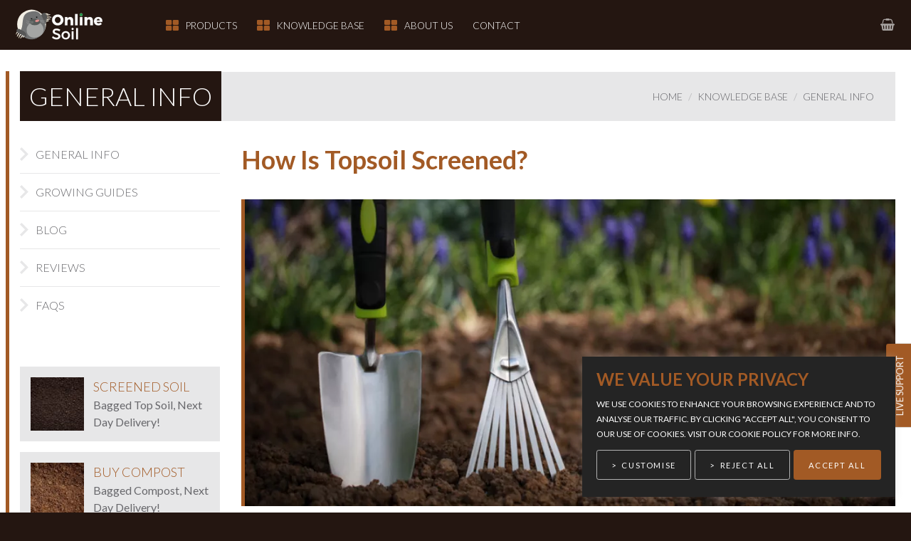

--- FILE ---
content_type: text/html; charset=utf-8
request_url: https://www.onlinesoil.co.uk/knowledge-base/general-info/how-is-top-soil-screened
body_size: 8658
content:


				
<!DOCTYPE html><html lang="en"><head><!-- Required meta tags --><meta charset="utf-8"><meta http-equiv="x-ua-compatible" content="ie=edge"><meta name="viewport" content="width=device-width, initial-scale=1"><meta name="theme-color" content="#a25a25" /><script>
		window.siteHandle = 'onlinesoil';
	</script><link rel="stylesheet" href="https://www.onlinesoil.co.uk/dist/assets/onlinesoil.b9ac7c7d.css"><script type="module">!function(){const e=document.createElement("link").relList;if(!(e&&e.supports&&e.supports("modulepreload"))){for(const e of document.querySelectorAll('link[rel="modulepreload"]'))r(e);new MutationObserver((e=>{for(const o of e)if("childList"===o.type)for(const e of o.addedNodes)if("LINK"===e.tagName&&"modulepreload"===e.rel)r(e);else if(e.querySelectorAll)for(const o of e.querySelectorAll("link[rel=modulepreload]"))r(o)})).observe(document,{childList:!0,subtree:!0})}function r(e){if(e.ep)return;e.ep=!0;const r=function(e){const r={};return e.integrity&&(r.integrity=e.integrity),e.referrerpolicy&&(r.referrerPolicy=e.referrerpolicy),"use-credentials"===e.crossorigin?r.credentials="include":"anonymous"===e.crossorigin?r.credentials="omit":r.credentials="same-origin",r}(e);fetch(e.href,r)}}();</script><script type="module" src="https://www.onlinesoil.co.uk/dist/assets/app.e5ad0cd6.js" crossorigin onload="e=new CustomEvent(&#039;vite-script-loaded&#039;, {detail:{path: &#039;src/js/app.js&#039;}});document.dispatchEvent(e);" integrity="sha384-znC7Lneucc5+3xJo0GVtbG9yurYBUv/rF2MHQK/WpVgSI/GvHPTa7el4mX7U5zHr"></script><link rel="apple-touch-icon" href="https://www.onlinesoil.co.uk/dist/assets/onlinesoil.e3e33b7f.png"><link rel="shortcut icon" href="https://www.onlinesoil.co.uk/dist/assets/onlinesoil.e3e33b7f.png" /><link rel="preconnect" href="https://code.jquery.com"><link rel="preconnect" href="https://www.googletagmanager.com"><link rel="preconnect" href="https://fonts.googleapis.com"><link rel="preconnect" href="https://fonts.gstatic.com" crossorigin><link href="https://fonts.googleapis.com/css2?family=Lato:wght@300;400;700&display=swap" rel="stylesheet"><!-- preload hero image --><!-- inject:css --><!-- endinject --><script>
		  function pushConsentStart() {
			  window.dataLayer = window.dataLayer || [];
			  function gtag(){dataLayer.push(arguments);}
			  
			  // Set default consent state to denied
			  gtag('consent', 'default', {
				  'ad_storage': 'denied',
				  'analytics_storage': 'denied',
				  'ad_user_data': 'denied',
				  'ad_personalization': 'denied'
			  });
		  }
		  pushConsentStart();
		  </script><!-- Google Tag Manager --><script>(function(w,d,s,l,i){w[l]=w[l]||[];w[l].push({'gtm.start':
	new Date().getTime(),event:'gtm.js'});var f=d.getElementsByTagName(s)[0],
	j=d.createElement(s),dl=l!='dataLayer'?'&l='+l:'';j.async=true;j.src=
	'https://www.googletagmanager.com/gtm.js?id='+i+dl;f.parentNode.insertBefore(j,f);
	})(window,document,'script','dataLayer','GTM-5BWCJQ');</script><!-- End Google Tag Manager --><title>How Is Topsoil Screened | Online Soil</title><meta name="generator" content="SEOmatic">
<meta name="keywords" content="Topsoil, Compost, Turf">
<meta name="description" content="Have you ever wondered how topsoil is screened? A screening machine is a fascinating machine, why not read more about how they work.">
<meta name="referrer" content="no-referrer-when-downgrade">
<meta name="robots" content="all">
<meta content="en_GB" property="og:locale">
<meta content="Online Soil" property="og:site_name">
<meta content="website" property="og:type">
<meta content="https://www.onlinesoil.co.uk/knowledge-base/general-info/how-is-top-soil-screened" property="og:url">
<meta content="How Is Topsoil Screened" property="og:title">
<meta content="Have you ever wondered how topsoil is screened? A screening machine is a fascinating machine, why not read more about how they work." property="og:description">
<meta content="https://d1qxpzktfmgu5j.cloudfront.net/online-soil/general-info-images/_1200x630_crop_center-center_82_none/screening-topsoil.jpg?mtime=1673882133" property="og:image">
<meta content="1200" property="og:image:width">
<meta content="630" property="og:image:height">
<meta content="Online Soil Logo" property="og:image:alt">
<meta name="twitter:card" content="summary_large_image">
<meta name="twitter:creator" content="@">
<meta name="twitter:title" content="How Is Topsoil Screened">
<meta name="twitter:description" content="Have you ever wondered how topsoil is screened? A screening machine is a fascinating machine, why not read more about how they work.">
<meta name="twitter:image" content="https://d1qxpzktfmgu5j.cloudfront.net/online-soil/general-info-images/_800x418_crop_center-center_82_none/screening-topsoil.jpg?mtime=1673882133">
<meta name="twitter:image:width" content="800">
<meta name="twitter:image:height" content="418">
<meta name="twitter:image:alt" content="Online Soil Logo">
<link href="https://www.onlinesoil.co.uk/knowledge-base/general-info/how-is-top-soil-screened" rel="canonical">
<link href="https://www.onlinesoil.co.uk" rel="home">
<link type="text/plain" href="https://www.onlinesoil.co.uk/humans.txt" rel="author"></head><body class=""><!-- Google Tag Manager (noscript) --><noscript><iframe src="https://www.googletagmanager.com/ns.html?id=GTM-5BWCJQ"
	height="0" width="0" style="display:none;visibility:hidden"></iframe></noscript><!-- End Google Tag Manager (noscript) --><header><div class="menu-container"><div class="page-width"><div class="brand"><a href="https://www.onlinesoil.co.uk/" aria-label="link to homepage"></a></div><div class="single-row-menu bottom"><nav><ul><li class="mega-parent "><a href="https://www.onlinesoil.co.uk/products">Products</a><ul class="mobile"><li><a href="https://www.onlinesoil.co.uk/products/turf">Turf</a></li><li><a href="https://www.onlinesoil.co.uk/products/soil">Soil</a></li><li><a href="https://www.onlinesoil.co.uk/products/compost">Compost</a></li></ul><div class="mega"><div class="col"><ul><li><a href="https://www.onlinesoil.co.uk/products/turf">Turf</a><ul><li><a href="https://www.onlinesoil.co.uk/products/turf/rye-gold-turf-x-50">Rye Gold<sup>®</sup> Turf x 50</a></li><li><a href="https://www.onlinesoil.co.uk/products/turf/rye-gold">Rye Gold<sup>®</sup> Turf</a></li><li><a href="https://www.onlinesoil.co.uk/products/turf/stadium">Stadium Turf</a></li><li><a href="https://www.onlinesoil.co.uk/products/turf/budget">Budget Turf</a></li></ul></li></ul></div><div class="col"><ul><li><a href="https://www.onlinesoil.co.uk/products/soil">Soil</a><ul><li><a href="https://www.onlinesoil.co.uk/products/soil/topsoil-bulk-bag">Topsoil</a></li><li><a href="https://www.onlinesoil.co.uk/products/soil/enriched-topsoil-20l-pack">Enriched Topsoil 20L Pack</a></li><li><a href="https://www.onlinesoil.co.uk/products/soil/turfing-top-soil">Turfing Top Soil</a></li></ul></li></ul></div><div class="col"><ul><li><a href="https://www.onlinesoil.co.uk/products/compost">Compost</a><ul><li><a href="https://www.onlinesoil.co.uk/products/compost/multi-purpose-compost-50l">Multi-Purpose Compost 50L</a></li></ul></li></ul></div><div class="col "><div class="latest-post review"><blockquote><p>"Brilliant quality, no contaminants, well pleased."</p><span class="ratings-stars" data-rate="5"><span></span><span></span><span></span><span></span><span></span></span><footer>17th April 2025 - Peter Morgan, <cite title="Source Title">Tadley.</cite></footer></blockquote><a href="/knowledge-base/reviews" class="btn btn-small">View all</a></div></div></div></li><li class="mega-parent active
				"><a href="https://www.onlinesoil.co.uk/knowledge-base">Knowledge Base</a><ul class="mobile"><li><a href="https://www.onlinesoil.co.uk/knowledge-base/general-info">General Info</a></li><li><a href="https://www.onlinesoil.co.uk/knowledge-base/growing-guides">Growing Guides</a></li><li><a href="https://www.onlinesoil.co.uk/knowledge-base/blog">Blog</a></li><li><a href="https://www.onlinesoil.co.uk/knowledge-base/reviews">Reviews</a></li><li><a href="https://www.onlinesoil.co.uk/knowledge-base/faqs">FAQs</a></li></ul><div class="mega"><div class="col"><ul><li><a href="https://www.onlinesoil.co.uk/knowledge-base">Knowledge Base</a><ul><li><a href="https://www.onlinesoil.co.uk/knowledge-base/general-info">General Info</a></li><li><a href="https://www.onlinesoil.co.uk/knowledge-base/growing-guides">Growing Guides</a></li><li><a href="https://www.onlinesoil.co.uk/knowledge-base/blog">Blog</a></li><li><a href="https://www.onlinesoil.co.uk/knowledge-base/reviews">Reviews</a></li><li><a href="https://www.onlinesoil.co.uk/knowledge-base/faqs">FAQs</a></li></ul></li></ul></div><div class="col large-col"><div class="latest-post megamenu no-border"><a class="megamenu__header" href="https://www.onlinesoil.co.uk/knowledge-base/general-info/buying-guide"><span class="h5">Topsoil Buying Guide</span><p class="megamenu__text">With all the choices of soil available out there choosing one can be tricky. This guide may help.</p></a><!-- <a href="https://www.onlinesoil.co.uk/knowledge-base/general-info/buying-guide" class="btn btn-small">Read More</a>--></div><div class="latest-post megamenu no-border"><a class="megamenu__header" href="https://www.onlinesoil.co.uk/knowledge-base/general-info/improve-your-topsoil"><span class="h5">How to Improve Topsoil</span><p class="megamenu__text">Old tired topsoil is as useful as a wet paper bag. Bringing it back to life is easy and will help your plants flourish.</p></a><!-- <a href="https://www.onlinesoil.co.uk/knowledge-base/general-info/improve-your-topsoil" class="btn btn-small">Read More</a>--></div></div><div class="col"><div class="latest-post megamenu no-border"><a class="megamenu__header" href="https://www.onlinesoil.co.uk/knowledge-base/general-info/soil-calculator"><span class="h5">Topsoil &amp; Compost Calculator</span><p class="megamenu__text">Use our topsoil &amp; compost calculator to help you work out how much you need for your project.</p></a><!-- <a href="https://www.onlinesoil.co.uk/knowledge-base/general-info/soil-calculator" class="btn btn-small">Read More</a>--></div><div class="latest-post megamenu no-border"><a class="megamenu__header" href="https://www.onlinesoil.co.uk/knowledge-base/growing-guides/how-to-grow-berries"><span class="h5">How to Grow Berries at Home</span><p class="megamenu__text">Have a go at growing your own berries at home. It&#039;s easy to do, will fill you with vitamin C and save you money.</p></a><!-- <a href="https://www.onlinesoil.co.uk/knowledge-base/growing-guides/how-to-grow-berries" class="btn btn-small">Read More</a>--></div></div><hr class="mega-hr"><div class="col full-col"><div class="latest-post review"><blockquote><p>"Brilliant delivery and great soil. Very pleased."</p><span class="ratings-stars" data-rate="5"><span></span><span></span><span></span><span></span><span></span></span><footer>14th February 2024 - Stella Tate, <cite title="Source Title">Thornham Norfolk.</cite></footer></blockquote><a href="/knowledge-base/reviews" class="btn btn-small">See all reviews</a></div></div></div></li><li class="mega-parent "><a href="https://www.onlinesoil.co.uk/about-us">About Us</a><ul class="mobile"><li><a href="https://www.onlinesoil.co.uk/about-us/how-we-deliver">How We Deliver</a></li></ul><div class="mega"><div class="col"><ul><li><a href="https://www.onlinesoil.co.uk/about-us">About Us</a><ul><li><a href="https://www.onlinesoil.co.uk/about-us/how-we-deliver">How We Deliver</a></li></ul></li></ul></div><div class="col large-col"></div><div class="col"><div class="latest-post review"><blockquote><p>"Excellent service. Turf arrived early on the requested day and was excellent quality. I didn’t lose a single piece in 50m sq. Delighted with the results."</p><span class="ratings-stars" data-rate="5"><span></span><span></span><span></span><span></span><span></span></span><footer>17th June 2024 - Mark Allison, <cite title="Source Title">Rugby.</cite></footer></blockquote><a href="/knowledge-base/reviews" class="btn btn-small">View all reviews</a></div><script type="application/ld+json">
						{"@context":"https:\/\/schema.org\/","@type":"Product","name":"Online Soil","review":{"@type":"Review","reviewRating":{"@type":"Rating","ratingValue":5},"author":{"@type":"Person","name":"Peter Morgan, Tadley"}},"aggregateRating":{"@type":"AggregateRating","ratingValue":4.8,"reviewCount":"689"}}
						</script></div></div></li><li class=" "><a href="https://www.onlinesoil.co.uk/contact">Contact</a></li></ul></nav></div><div class="basket-space empty"><a href="/basket" aria-label="link to basket page"><span class="basket-value">-</span></a></div><span class="mobile-toggle"></span></div></div></header><section class="common"><div class="page-width"><div class="content-header"><span class="header-title"><span>General Info <em></em></span></span><nav class="breadcrumbs"><ul><li><a href="/">Home</a></li><li><a href="https://www.onlinesoil.co.uk/knowledge-base">Knowledge Base</a></li><li><a href="https://www.onlinesoil.co.uk/knowledge-base/general-info">General Info</a></li></ul></nav></div><div class="sidebar"><nav><ul><li class="active"><a href="https://www.onlinesoil.co.uk/knowledge-base/general-info">General Info</a></li><li class=""><a href="https://www.onlinesoil.co.uk/knowledge-base/growing-guides">Growing Guides</a></li><li class=""><a href="https://www.onlinesoil.co.uk/knowledge-base/blog">Blog</a></li><li class=""><a href="https://www.onlinesoil.co.uk/knowledge-base/reviews">Reviews</a></li><li class=""><a href="https://www.onlinesoil.co.uk/knowledge-base/faqs">FAQs</a></li></ul></nav><a href="/products/soil" class="cta-mini thumb"><span class="inner"><img src="https://d1qxpzktfmgu5j.cloudfront.net/category-images/_75x75_crop_center-center_none/soil.jpg" alt="Soil" /><span class="cta-title">Screened Soil</span><p>Bagged Top Soil, Next Day Delivery!</p></span></a><a href="/products/compost" class="cta-mini thumb"><span class="inner"><img src="https://d1qxpzktfmgu5j.cloudfront.net/category-images/_75x75_crop_center-center_none/compost.jpg" alt="Compost" /><span class="cta-title">Buy Compost</span><p>Bagged Compost, Next Day Delivery!</p></span></a></div><div class="main"><div class="module article-detail-header"><div class="col-full"><h1>How Is Topsoil Screened?</h1></div></div><div class="module gallery-carousel " style="width:100%; min-height: 150px;"><div class="col-full"><div><div ><img src="https://d1qxpzktfmgu5j.cloudfront.net/online-soil/main-page-images/_1008xAUTO_crop_center-center_80_none/52773/how-is-topsoil-screened.webp" alt="How Is Topsoil Screened" loading="lazy" /></div></div></div></div><div class="module wysiwyg "><div class="col-full"><div class="cms"><p class="lead">The most important part of producing screened topsoil is sourcing quality topsoil to begin with. It’s always worth asking your supplier about where they obtain their soil, topsoil from skips is commonly used to save money and results in a very poor product for the customer. </p><p>All of the soil used by Online Soil is sourced from land that has been re-developed or recently landscaped. A power screener is essentially a giant sieve for soil, used to remove large lumps of rock and other debris from the topsoil.</p><h3>Topsoil Power Screener</h3><p>Unscreened topsoil is loaded into the screener using a power shovel. The topsoil then falls on to a conveyor belt which transports the soil from the loading area into the giant drum at the heart of the machine.</p><h3>Power Shovel</h3><p>The drum rotates and sieves the product through the mesh in the drum. The drum is gently sloped, meaning that anything too big to fall through the mesh works its way down the drum towards a belt at the rear of the machine.</p><h3>Power Screener Drum</h3><p>The fine topsoil which passes through the mesh falls on to another conveyor belt and is then transported to the other end of the machine and dropped into a neat pile, ready for bagging. We bag each product to order so we can ensure that your soil is delivered exactly when you need it and this process enables us to offer next day delivery when you order before 2pm.</p><h3>Topsoil Product</h3><p>Screeners are an effective and useful machine, they do not however make up for poor quality soil. Having good raw materials is essential in producing quality <a href="https://www.onlinesoil.co.uk/products/soil">topsoil</a>. You should always take time to ask your supplier where they source their soil from.</p><p>With Online Topsoil you’re guaranteed a top quality product every time!</p></div></div></div></div></div></section><footer class="page-footer"><div class="top"><div class="page-width"><div class="col"><a href="https://www.onlineturf.co.uk" class="cta-mini "><span class="inner"><span class="cta-title">Did you know?</span><p>Our sister site, online turf, sells a great range of lawns to suit every garden.</p></span></a></div><div class="col"><a href="/knowledge-base/growing-guides" class="cta-mini "><span class="inner"><span class="cta-title">Green Fingers?</span><p>See our range of guides to help you grow your own veg, berries and much more.</p></span></a></div><div class="col"><a href="/knowledge-base/general-info" class="cta-mini "><span class="inner"><span class="cta-title">More about Soil</span><p>Our knowledge base section provides all you need to know about soil, FAQs and more.</p></span></a></div><div class="col"><a href="/knowledge-base/reviews" class="cta-mini "><span class="inner"><span class="cta-title">Reviews</span><p>Read what previous customers think of our products and service or let us know your thoughts.</p></span></a></div></div><a href="" class="back-to-top">1</a></div><div class="subscribe"><div class="page-width subscribe__wrapper"><div class="col-full"><div class="subscribe__text">Keep up to date with the latest news & offers</div><form class="subscribe__form js-cm-form" id="subForm" action="https://www.createsend.com/t/subscribeerror?description=" method="post" data-id="5B5E7037DA78A748374AD499497E309EDA767B7352F4D58D29952BC18ABF0038364192DC0A13F489881BB24BE379D5FE989329681875C26E4CC92B0D370FCAC2"><input autoComplete="Email" aria-label="Email" id="fieldEmail" maxLength="200" name="cm-uiltihl-uiltihl" required type="email" class="js-cm-email-input qa-input-email sc-gZMcBi dshyOS subscribe__box" /><button size="1rem" color="#fff" type="submit" class="subscribe__button js-cm-submit-button sc-jWBwVP fClqPV"><span class="">subscribe</span></button></form></div></div></div><div class="bottom page-width"><div class="col brand"><div class="customer-services"><span>Customer Services:</span><span>01695 422 144</span></div></div><div class="col"><span class="title">Get to know us</span><ul><li><a href="https://www.onlinesoil.co.uk/knowledge-base">Knowledge Base</a></li><li><a href="https://www.onlinesoil.co.uk/about-us">About Us</a></li></ul></div><div class="col"><span class="title">Say Hello</span><ul><li><a href="https://www.onlinesoil.co.uk/contact">Contact</a></li></ul></div><div class="col"><span class="title">Miscellaneous</span><ul><li><a href="https://www.onlinesoil.co.uk/info">Info</a></li><li><a href="https://www.onlinesoil.co.uk/terms-conditions">Terms &amp; Conditions</a></li><li><a href="https://www.onlinesoil.co.uk/privacy-policy">Privacy Policy</a></li></ul></div><div class="small-print"><p>&#169; <span class="current-year"></span><span> Powered by Online Turf</span></p></div></div></footer><a href="#" onclick="psOpenWindow(); return false;" class="live-support">Live Support</a><!-- BEGIN ProvideSupport.com Visitor Monitoring Code --><script>(function(D){function f(){function n(n,e){e=D.createElement("script");e.src="https://image.providesupport.com/"+n,D.body.appendChild(e)}n("js/15b5562yxew0807n1cq4nl913y/safe-monitor-sync.js?ps_h=PBok&ps_t="+Date.now()),n("sjs/static.js")}D.readyState=="complete"?f():window.addEventListener("load",f)})(document)</script><noscript><div style="display:inline"><a href="https://vm.providesupport.com/15b5562yxew0807n1cq4nl913y"><img src="//image.providesupport.com/image/15b5562yxew0807n1cq4nl913y.gif" style="border:0px" alt=""/></a></div></noscript><!-- END ProvideSupport.com Visitor Monitoring Code --><script>
		var site = 'onlinesoil';
		window.csrfTokenName = "CRAFT_CSRF_TOKEN";
    	window.csrfTokenValue = "en6\u002D_y9mKMqpzXXGDP53mx8oajFFPsWDWo9A_XJUiFGxHHkc8hVc1w4fipVmLViyy74nklaUNKtIS1tlIEmT5yzidrYBJNIA53kLabltDJI\u003D";
	</script><span id="blitz-inject-1" class=" blitz-inject" data-blitz-id="1" data-blitz-uri="/_dynamic" data-blitz-params="action=blitz/include/dynamic&amp;index=3543090512" data-blitz-property=""></span><!-- BEGIN GDPR Cookie Consent integration with Google Consent Mode --><script>
	function pushConsentUpdate() {
		try {
			// Get the content of the span elements
			var showAfterConsent = document.getElementById("consentGiven").textContent.trim();
			var consentMarketing = document.getElementById("consentMarketing").textContent.trim();
			var consentStatistics = document.getElementById("consentStatistics").textContent.trim();
			
			// Convert to boolean
			var marketingGranted = consentMarketing === '1';
			var statisticsGranted = consentStatistics === '1';
		} catch (error) {
			// Do nothing
		}

		// This is testing if consent has been given and then firing the datalayer push if it has
		if (showAfterConsent){
			// Push to data layer
			window.dataLayer = window.dataLayer || [];
			  function gtag(){dataLayer.push(arguments);}
			  // Update consent state to what the user wants
			  gtag('consent', 'update', {
				'ad_storage': marketingGranted ? 'granted' : 'denied',
				'analytics_storage': statisticsGranted ? 'granted' : 'denied',
				'ad_personalization': marketingGranted ? 'granted' : 'denied',
				'ad_user_data': marketingGranted ? 'granted' : 'denied',
			  });
		}
		

	}
	
	const observer = new MutationObserver((mutations) => {
		mutations.forEach((mutation) => {
			if (mutation.addedNodes.length > 0) {
				mutation.addedNodes.forEach((node) => {
					if (node.id === 'consentMarketing') {
						observer.disconnect(); 
						pushConsentUpdate(); 
					}
				});
			}
		});
	});
	
	// Start observing the entire document body
	observer.observe(document.body, {
		childList: true, // Watch for nodes being added/removed
		subtree: true,   // Include all descendant nodes
	});

</script><!-- END GDPR Cookie Consent integration with Google Consent Mode --><script type="application/ld+json">{"@context":"https://schema.org","@graph":[{"@type":"WebSite","author":{"@id":"www.onlinesoil.co.uk#identity"},"copyrightHolder":{"@id":"www.onlinesoil.co.uk#identity"},"copyrightYear":"2016","creator":{"@id":"www.onlinesoil.co.uk#creator"},"dateModified":"2022-12-02T11:41:59+00:00","datePublished":"2016-05-31T12:19:00+01:00","description":"Have you ever wondered how topsoil is screened? A screening machine is a fascinating machine, why not read more about how they work.","headline":"How Is Topsoil Screened","image":{"@type":"ImageObject","url":"https://d1qxpzktfmgu5j.cloudfront.net/online-soil/general-info-images/_1200x630_crop_center-center_82_none/screening-topsoil.jpg?mtime=1673882133"},"inLanguage":"en-gb","mainEntityOfPage":"https://www.onlinesoil.co.uk/knowledge-base/general-info/how-is-top-soil-screened","name":"How Is Topsoil Screened","publisher":{"@id":"www.onlinesoil.co.uk#creator"},"url":"https://www.onlinesoil.co.uk/knowledge-base/general-info/how-is-top-soil-screened"},{"@id":"www.onlinesoil.co.uk#identity","@type":"LocalBusiness","address":{"@type":"PostalAddress","addressCountry":"GB","addressLocality":"Ormskirk","addressRegion":"Lancashire","postalCode":"L39 6SR","streetAddress":"Mickering Lane"},"alternateName":"North West Turf Ltd","description":"Online Soil is a family business that supplies topsoil, compost & fresh turf","geo":{"@type":"GeoCoordinates","latitude":"53.53356470800534","longitude":"2.9048121176026345"},"image":{"@type":"ImageObject","height":"130","url":"https://d1qxpzktfmgu5j.cloudfront.net/online-soil/general-info-images/online-soil-logo.png","width":"348"},"logo":{"@type":"ImageObject","height":"60","url":"https://d1qxpzktfmgu5j.cloudfront.net/online-soil/general-info-images/_600x60_fit_center-center_82_none/online-soil-logo.png?mtime=1737546180","width":"161"},"name":"Online Soil","openingHoursSpecification":[{"@type":"OpeningHoursSpecification","closes":"17:00:00","dayOfWeek":["Monday"],"opens":"08:00:00"},{"@type":"OpeningHoursSpecification","closes":"17:00:00","dayOfWeek":["Tuesday"],"opens":"08:00:00"},{"@type":"OpeningHoursSpecification","closes":"17:00:00","dayOfWeek":["Wednesday"],"opens":"08:00:00"},{"@type":"OpeningHoursSpecification","closes":"17:00:00","dayOfWeek":["Thursday"],"opens":"08:00:00"},{"@type":"OpeningHoursSpecification","closes":"17:00:00","dayOfWeek":["Friday"],"opens":"08:00:00"},{"@type":"OpeningHoursSpecification","closes":"12:00:00","dayOfWeek":["Saturday"],"opens":"08:00:00"}],"priceRange":"$","telephone":"01695 422 144","url":"https://www.onlinesoil.co.uk/www.onlinesoil.co.uk"},{"@id":"https://www.onlineturf.co.uk#creator","@type":"LocalBusiness","address":{"@type":"PostalAddress","addressCountry":"GB","addressLocality":"Ormskirk","addressRegion":"Lancashire","postalCode":"L39 6SR","streetAddress":"North West Turf Ltd, Mickering Lane"},"alternateName":"Online Soil","description":"North West Turf Ltd wholly owns onlinesoil.co.uk and uses it to both sell it's product range and include lots of resources useful for anyone looking after a garden which includes a lawn","email":"info@onlinesoil.co.uk","geo":{"@type":"GeoCoordinates","latitude":"53.53356470800534","longitude":"-2.9048121176026345"},"image":{"@type":"ImageObject","height":"130","url":"https://d1qxpzktfmgu5j.cloudfront.net/online-soil/general-info-images/online-soil-logo.png","width":"348"},"logo":{"@type":"ImageObject","height":"60","url":"https://d1qxpzktfmgu5j.cloudfront.net/online-soil/general-info-images/_600x60_fit_center-center_82_none/online-soil-logo.png?mtime=1737546180","width":"161"},"name":"North West Turf Ltd","openingHoursSpecification":[{"@type":"OpeningHoursSpecification","closes":"17:00:00","dayOfWeek":["Monday"],"opens":"08:00:00"},{"@type":"OpeningHoursSpecification","closes":"17:00:00","dayOfWeek":["Tuesday"],"opens":"08:00:00"},{"@type":"OpeningHoursSpecification","closes":"17:00:00","dayOfWeek":["Wednesday"],"opens":"08:00:00"},{"@type":"OpeningHoursSpecification","closes":"17:00:00","dayOfWeek":["Thursday"],"opens":"08:00:00"},{"@type":"OpeningHoursSpecification","closes":"17:00:00","dayOfWeek":["Friday"],"opens":"08:00:00"}],"priceRange":"$","telephone":"01695422144","url":"https://www.onlineturf.co.uk"},{"@type":"BreadcrumbList","description":"Breadcrumbs list","itemListElement":[{"@type":"ListItem","item":"https://www.onlinesoil.co.uk","name":"Homepage","position":1},{"@type":"ListItem","item":"https://www.onlinesoil.co.uk/knowledge-base","name":"Knowledge Base","position":2},{"@type":"ListItem","item":"https://www.onlinesoil.co.uk/knowledge-base/general-info","name":"General Info","position":3},{"@type":"ListItem","item":"https://www.onlinesoil.co.uk/knowledge-base/general-info/how-is-top-soil-screened","name":"How Is Topsoil Screened?","position":4}],"name":"Breadcrumbs"}]}</script><script>var __awaiter = (this && this.__awaiter) || function (thisArg, _arguments, P, generator) {
    function adopt(value) { return value instanceof P ? value : new P(function (resolve) { resolve(value); }); }
    return new (P || (P = Promise))(function (resolve, reject) {
        function fulfilled(value) { try { step(generator.next(value)); } catch (e) { reject(e); } }
        function rejected(value) { try { step(generator["throw"](value)); } catch (e) { reject(e); } }
        function step(result) { result.done ? resolve(result.value) : adopt(result.value).then(fulfilled, rejected); }
        step((generator = generator.apply(thisArg, _arguments || [])).next());
    });
};
addInjectScriptEventListener();
function addInjectScriptEventListener() {
    const injectScriptEvent = 'DOMContentLoaded';
    if (injectScriptEvent === 'load') {
        window.addEventListener('load', injectElements, { once: true });
    }
    else {
        document.addEventListener(injectScriptEvent, injectElements, { once: true });
    }
}
function injectElements() {
    return __awaiter(this, void 0, void 0, function* () {
        if (!document.dispatchEvent(new CustomEvent('beforeBlitzInjectAll', {
            cancelable: true,
        }))) {
            return;
        }
        const elements = document.querySelectorAll('.blitz-inject:not(.blitz-inject--injected)');
        const injectElements = {};
        const promises = [];
        elements.forEach(element => {
            var _a;
            const injectElement = {
                element: element,
                id: element.getAttribute('data-blitz-id'),
                uri: element.getAttribute('data-blitz-uri'),
                params: element.getAttribute('data-blitz-params'),
                property: element.getAttribute('data-blitz-property'),
            };
            if (document.dispatchEvent(new CustomEvent('beforeBlitzInject', {
                cancelable: true,
                detail: injectElement,
            }))) {
                const url = injectElement.uri + (injectElement.params ? (injectElement.uri.indexOf('?') !== -1 ? '&' : '?') + injectElement.params : '');
                injectElements[url] = (_a = injectElements[url]) !== null && _a !== void 0 ? _a : [];
                injectElements[url].push(injectElement);
            }
        });
        for (const url in injectElements) {
            promises.push(replaceUrls(url, injectElements[url]));
        }
        yield Promise.all(promises);
        document.dispatchEvent(new CustomEvent('afterBlitzInjectAll'));
    });
}
function replaceUrls(url, injectElements) {
    return __awaiter(this, void 0, void 0, function* () {
        const response = yield fetch(url);
        if (response.status >= 300) {
            return null;
        }
        const responseText = yield response.text();
        let responseJson;
        if (url.indexOf('blitz/csrf/json') !== -1) {
            responseJson = JSON.parse(responseText);
        }
        injectElements.forEach(injectElement => {
            var _a;
            if (injectElement.property) {
                injectElement.element.innerHTML = (_a = responseJson[injectElement.property]) !== null && _a !== void 0 ? _a : '';
            }
            else {
                injectElement.element.innerHTML = responseText;
            }
            injectElement.element.classList.add('blitz-inject--injected');
            document.dispatchEvent(new CustomEvent('afterBlitzInject', {
                detail: injectElement,
            }));
        });
    });
};</script></body></html>	
<!-- Cached by Blitz on 2026-01-19T16:06:44+00:00 -->

--- FILE ---
content_type: text/html; charset=UTF-8
request_url: https://www.onlinesoil.co.uk/_dynamic?action=blitz/include/dynamic&index=3543090512
body_size: 3474
content:
<style>
.js-hidden {
    display: none;
}
</style>
<section id="elc-cookie-consent" class="elc-small js-hidden">
    <form id="elc-cookie-consent-form" action="" data-url="https://www.onlinesoil.co.uk/index.php?p=actions/" data-refresh=false data-show="https://www.onlinesoil.co.uk//cookie-consent/show" method="post" accept-charset="UTF-8">
        <input type="hidden" name="action" value="cookie-consent/consent/update">
        <input type="hidden" name="site_id" value="2">
                <input type="hidden" name="CRAFT_CSRF_TOKEN" value="HyrFMykeoVe7ld3eiSAOh_CrgiyLkX3h_g6Zmxdr_5UTKkkEALjPwGdPokcYasol7sCFl-d1R87d9PNNyt4Lm4Rq9sIkMpf3V04tVW37gfI=">
        <div id="elc-cookie-consent-settings"  class="elc-hide-when-small">
            <h3 class="cookie__title">Customise Cookie Preferences</h3>
                        <div class="elc-cookie-group">
                <hr>
                <div class="elc-row elc-cookie-headline elc-toggle-header">
                    <span class="elc-toggle-icon">&#9658;</span>
                    <label class="elc-cookie-name" for="elc-checkbox-1">
                        Necessary <small>(Required)</small>                    </label>
                    <input type="checkbox" id="elc-checkbox-1" class="elc-cookie-checkbox" name="group-onlinesoil-necessary" disabled="disabled" checked>
                </div>
                <div class="elc-row elc-cookie-description">
                    Cookies that the site cannot function properly without. This includes cookies for access to secure areas and CSRF security. Please note that Craft’s default cookies do not collect any personal, sensitive information or IP addresses. 
                </div>
                <div class="elc-dropdown-content elc-hidden">
                                        <div class="elc-cookie container">
                        <div class="elc-cookie-field">
                            <strong>Name</strong>: CraftSessionId
                        </div>
                        <div class="elc-cookie-field">
                            <strong>Description</strong>: Craft relies on PHP sessions to maintain sessions across web requests. That is done via the PHP session cookie. Craft names that cookie “CraftSessionId” by default, but it can be renamed via the phpSessionId config setting. This cookie will expire as soon as the session expires.
                        </div>
                        <div class="elc-cookie-field">
                            <strong>Provider</strong>: this site
                        </div>
                        <div class="elc-cookie-field">
                            <strong>Expiry</strong>: Session
                        </div>
                    </div>
                                        <div class="elc-cookie container">
                        <div class="elc-cookie-field">
                            <strong>Name</strong>: *_identity
                        </div>
                        <div class="elc-cookie-field">
                            <strong>Description</strong>: When you log into the Control Panel, you will get an authentication cookie used to maintain your authenticated state. The cookie name is prefixed with a long, randomly generated string, followed by _identity. The cookie only stores information necessary to maintain a secure, authenticated session and will only exist for as long as the user is authenticated in Craft.
                        </div>
                        <div class="elc-cookie-field">
                            <strong>Provider</strong>: this site
                        </div>
                        <div class="elc-cookie-field">
                            <strong>Expiry</strong>: Persistent
                        </div>
                    </div>
                                        <div class="elc-cookie container">
                        <div class="elc-cookie-field">
                            <strong>Name</strong>: *_username
                        </div>
                        <div class="elc-cookie-field">
                            <strong>Description</strong>: If you check the &quot;Keep me logged in&quot; option during login, this cookie is used to remember the username for your next authentication.
                        </div>
                        <div class="elc-cookie-field">
                            <strong>Provider</strong>: this site
                        </div>
                        <div class="elc-cookie-field">
                            <strong>Expiry</strong>: Persistent
                        </div>
                    </div>
                                        <div class="elc-cookie container">
                        <div class="elc-cookie-field">
                            <strong>Name</strong>: CRAFT_CSRF_TOKEN
                        </div>
                        <div class="elc-cookie-field">
                            <strong>Description</strong>: Protects us and you as a user against Cross-Site Request Forgery attacks.
                        </div>
                        <div class="elc-cookie-field">
                            <strong>Provider</strong>: this site
                        </div>
                        <div class="elc-cookie-field">
                            <strong>Expiry</strong>: Session
                        </div>
                    </div>
                                        <div class="elc-cookie container">
                        <div class="elc-cookie-field">
                            <strong>Name</strong>: deliveryIncluded
                        </div>
                        <div class="elc-cookie-field">
                            <strong>Description</strong>: Used to select checkout mode (delivery is not shown).
                        </div>
                        <div class="elc-cookie-field">
                            <strong>Provider</strong>: this site
                        </div>
                        <div class="elc-cookie-field">
                            <strong>Expiry</strong>: Session
                        </div>
                    </div>
                                        <div class="elc-cookie container">
                        <div class="elc-cookie-field">
                            <strong>Name</strong>: postcode
                        </div>
                        <div class="elc-cookie-field">
                            <strong>Description</strong>: Used to remember the user&#039;s postcode.
                        </div>
                        <div class="elc-cookie-field">
                            <strong>Provider</strong>: this site
                        </div>
                        <div class="elc-cookie-field">
                            <strong>Expiry</strong>: 1 year
                        </div>
                    </div>
                                        <div class="elc-cookie container">
                        <div class="elc-cookie-field">
                            <strong>Name</strong>: laravel_session
                        </div>
                        <div class="elc-cookie-field">
                            <strong>Description</strong>: Keeps track of the user session.
                        </div>
                        <div class="elc-cookie-field">
                            <strong>Provider</strong>: this site
                        </div>
                        <div class="elc-cookie-field">
                            <strong>Expiry</strong>: Session
                        </div>
                    </div>
                                    </div>
            </div>
                        <div class="elc-cookie-group">
                <hr>
                <div class="elc-row elc-cookie-headline elc-toggle-header">
                    <span class="elc-toggle-icon">&#9658;</span>
                    <label class="elc-cookie-name" for="elc-checkbox-2">
                        Statistics                    </label>
                    <input type="checkbox" id="elc-checkbox-2" class="elc-cookie-checkbox" name="group-statistics">
                </div>
                <div class="elc-row elc-cookie-description">
                    Statistic cookies help us understand how visitors interact with websites by collecting and reporting information anonymously.
                </div>
                <div class="elc-dropdown-content elc-hidden">
                                        <div class="elc-cookie container">
                        <div class="elc-cookie-field">
                            <strong>Name</strong>: _gid
                        </div>
                        <div class="elc-cookie-field">
                            <strong>Description</strong>: Placed by Google when a user visits the site for the first time to distinguish users.
                        </div>
                        <div class="elc-cookie-field">
                            <strong>Provider</strong>: Google
                        </div>
                        <div class="elc-cookie-field">
                            <strong>Expiry</strong>: 1 day
                        </div>
                    </div>
                                        <div class="elc-cookie container">
                        <div class="elc-cookie-field">
                            <strong>Name</strong>: _ga
                        </div>
                        <div class="elc-cookie-field">
                            <strong>Description</strong>: Used to identify unique users.
                        </div>
                        <div class="elc-cookie-field">
                            <strong>Provider</strong>: Google
                        </div>
                        <div class="elc-cookie-field">
                            <strong>Expiry</strong>: 2 years
                        </div>
                    </div>
                                        <div class="elc-cookie container">
                        <div class="elc-cookie-field">
                            <strong>Name</strong>: SSID
                        </div>
                        <div class="elc-cookie-field">
                            <strong>Description</strong>: Used by Google for Analytics.
                        </div>
                        <div class="elc-cookie-field">
                            <strong>Provider</strong>: Google
                        </div>
                        <div class="elc-cookie-field">
                            <strong>Expiry</strong>: 2 years
                        </div>
                    </div>
                                        <div class="elc-cookie container">
                        <div class="elc-cookie-field">
                            <strong>Name</strong>: _gat
                        </div>
                        <div class="elc-cookie-field">
                            <strong>Description</strong>: Used by Google Analytics to throttle request rate.
                        </div>
                        <div class="elc-cookie-field">
                            <strong>Provider</strong>: Google
                        </div>
                        <div class="elc-cookie-field">
                            <strong>Expiry</strong>: 1 minute
                        </div>
                    </div>
                                    </div>
            </div>
                        <div class="elc-cookie-group">
                <hr>
                <div class="elc-row elc-cookie-headline elc-toggle-header">
                    <span class="elc-toggle-icon">&#9658;</span>
                    <label class="elc-cookie-name" for="elc-checkbox-3">
                        Marketing                    </label>
                    <input type="checkbox" id="elc-checkbox-3" class="elc-cookie-checkbox" name="group-marketing">
                </div>
                <div class="elc-row elc-cookie-description">
                    Marketing cookies are used to track visitors across websites. The intention is to display ads that are relevant and engaging for the individual user and thereby more valuable for publishers and third party advertisers.
                </div>
                <div class="elc-dropdown-content elc-hidden">
                                        <div class="elc-cookie container">
                        <div class="elc-cookie-field">
                            <strong>Name</strong>: __Secure-3PAPISID
                        </div>
                        <div class="elc-cookie-field">
                            <strong>Description</strong>: Placed by Google to build a profile of visitor interests.
                        </div>
                        <div class="elc-cookie-field">
                            <strong>Provider</strong>: Google
                        </div>
                        <div class="elc-cookie-field">
                            <strong>Expiry</strong>: 2 years
                        </div>
                    </div>
                                        <div class="elc-cookie container">
                        <div class="elc-cookie-field">
                            <strong>Name</strong>: __Secure-1PAPISID
                        </div>
                        <div class="elc-cookie-field">
                            <strong>Description</strong>: Placed by Google to build a profile of visitor interests.
                        </div>
                        <div class="elc-cookie-field">
                            <strong>Provider</strong>: Google
                        </div>
                        <div class="elc-cookie-field">
                            <strong>Expiry</strong>: 2 years
                        </div>
                    </div>
                                        <div class="elc-cookie container">
                        <div class="elc-cookie-field">
                            <strong>Name</strong>: SAPISID
                        </div>
                        <div class="elc-cookie-field">
                            <strong>Description</strong>: Placed by Google for optimization of ad delivery.
                        </div>
                        <div class="elc-cookie-field">
                            <strong>Provider</strong>: Google
                        </div>
                        <div class="elc-cookie-field">
                            <strong>Expiry</strong>: 2 years
                        </div>
                    </div>
                                        <div class="elc-cookie container">
                        <div class="elc-cookie-field">
                            <strong>Name</strong>: __Secure-3PSID
                        </div>
                        <div class="elc-cookie-field">
                            <strong>Description</strong>: Placed by Google to build a profile of visitor interests.
                        </div>
                        <div class="elc-cookie-field">
                            <strong>Provider</strong>: Google
                        </div>
                        <div class="elc-cookie-field">
                            <strong>Expiry</strong>: 2 years
                        </div>
                    </div>
                                        <div class="elc-cookie container">
                        <div class="elc-cookie-field">
                            <strong>Name</strong>: APISID
                        </div>
                        <div class="elc-cookie-field">
                            <strong>Description</strong>: Placed by Google for optimization of ad delivery.
                        </div>
                        <div class="elc-cookie-field">
                            <strong>Provider</strong>: Google
                        </div>
                        <div class="elc-cookie-field">
                            <strong>Expiry</strong>: 2 years
                        </div>
                    </div>
                                        <div class="elc-cookie container">
                        <div class="elc-cookie-field">
                            <strong>Name</strong>: __Secure-1PSID
                        </div>
                        <div class="elc-cookie-field">
                            <strong>Description</strong>: Placed by Google to build a profile of visitor interests.
                        </div>
                        <div class="elc-cookie-field">
                            <strong>Provider</strong>: Google
                        </div>
                        <div class="elc-cookie-field">
                            <strong>Expiry</strong>: 2 years
                        </div>
                    </div>
                                        <div class="elc-cookie container">
                        <div class="elc-cookie-field">
                            <strong>Name</strong>: SID
                        </div>
                        <div class="elc-cookie-field">
                            <strong>Description</strong>: Contains an encrypted record of the user&#039;s Google account ID.
                        </div>
                        <div class="elc-cookie-field">
                            <strong>Provider</strong>: Google
                        </div>
                        <div class="elc-cookie-field">
                            <strong>Expiry</strong>: 2 years
                        </div>
                    </div>
                                        <div class="elc-cookie container">
                        <div class="elc-cookie-field">
                            <strong>Name</strong>: NID
                        </div>
                        <div class="elc-cookie-field">
                            <strong>Description</strong>: Contains a unique ID used to remember user preferences.
                        </div>
                        <div class="elc-cookie-field">
                            <strong>Provider</strong>: Google
                        </div>
                        <div class="elc-cookie-field">
                            <strong>Expiry</strong>: 6 months
                        </div>
                    </div>
                                        <div class="elc-cookie container">
                        <div class="elc-cookie-field">
                            <strong>Name</strong>: __Secure-3PSIDCC
                        </div>
                        <div class="elc-cookie-field">
                            <strong>Description</strong>: Placed by Google to build a profile of visitor interests.
                        </div>
                        <div class="elc-cookie-field">
                            <strong>Provider</strong>: Google
                        </div>
                        <div class="elc-cookie-field">
                            <strong>Expiry</strong>: 2 years
                        </div>
                    </div>
                                        <div class="elc-cookie container">
                        <div class="elc-cookie-field">
                            <strong>Name</strong>: SIDCC
                        </div>
                        <div class="elc-cookie-field">
                            <strong>Description</strong>: A security cookie used to protect user data from unauthorized access.
                        </div>
                        <div class="elc-cookie-field">
                            <strong>Provider</strong>: Google
                        </div>
                        <div class="elc-cookie-field">
                            <strong>Expiry</strong>: 1 year
                        </div>
                    </div>
                                        <div class="elc-cookie container">
                        <div class="elc-cookie-field">
                            <strong>Name</strong>: CONSENT
                        </div>
                        <div class="elc-cookie-field">
                            <strong>Description</strong>: Used for handling consent.
                        </div>
                        <div class="elc-cookie-field">
                            <strong>Provider</strong>: Google
                        </div>
                        <div class="elc-cookie-field">
                            <strong>Expiry</strong>: 20 years
                        </div>
                    </div>
                                        <div class="elc-cookie container">
                        <div class="elc-cookie-field">
                            <strong>Name</strong>: _gcl_au
                        </div>
                        <div class="elc-cookie-field">
                            <strong>Description</strong>: Placed by Google to link conversions from Google Ads.
                        </div>
                        <div class="elc-cookie-field">
                            <strong>Provider</strong>: Google
                        </div>
                        <div class="elc-cookie-field">
                            <strong>Expiry</strong>: 3 months
                        </div>
                    </div>
                                        <div class="elc-cookie container">
                        <div class="elc-cookie-field">
                            <strong>Name</strong>: _dc_gtm_UA-6358481-1
                        </div>
                        <div class="elc-cookie-field">
                            <strong>Description</strong>: Google tag manager cookie.
                        </div>
                        <div class="elc-cookie-field">
                            <strong>Provider</strong>: Google
                        </div>
                        <div class="elc-cookie-field">
                            <strong>Expiry</strong>: 1 minute
                        </div>
                    </div>
                                        <div class="elc-cookie container">
                        <div class="elc-cookie-field">
                            <strong>Name</strong>: 1P_JAR
                        </div>
                        <div class="elc-cookie-field">
                            <strong>Description</strong>: Google cookie used to collect site statistics and track conversion rates.
                        </div>
                        <div class="elc-cookie-field">
                            <strong>Provider</strong>: Google
                        </div>
                        <div class="elc-cookie-field">
                            <strong>Expiry</strong>: 1 month
                        </div>
                    </div>
                                        <div class="elc-cookie container">
                        <div class="elc-cookie-field">
                            <strong>Name</strong>: ANID
                        </div>
                        <div class="elc-cookie-field">
                            <strong>Description</strong>: Google cookie used for advertising served across the web and stored in google.com.
                        </div>
                        <div class="elc-cookie-field">
                            <strong>Provider</strong>: Google
                        </div>
                        <div class="elc-cookie-field">
                            <strong>Expiry</strong>: 13 months
                        </div>
                    </div>
                                    </div>
            </div>
                    </div>
        <div class="button-container cookie">
            <div class="button-wrapper">
                <span class="wrapper-shadow"></span>
                <div class="button-inner">
                    <h3 class="cookie__title">We Value Your Privacy</h3>
                    <p class="cookie__text">We use cookies to enhance your browsing experience and to analyse our traffic. By clicking "accept all", you consent to our use of cookies. Visit our <span>cookie policy</span> for more info.</p>
                    <div class="buttons">
                        <!-- details link -->
                        <button type="button" id="elc-detail-link" class="elc-text-link">Customise</button>
                        <!-- save button -->
                        <button id="elc-save-link" class=" elc-secondary-button-link" type="button">Save</button>
                        <!-- reject all button -->
                        <button id="elc-reject-link" class="btn btn-outline elc-secondary-button-link" type="button">Reject All</button>
                        <!-- save button -->
                                                    <button id="elc-accept-link" class="notvisible btn btn-outline elc-secondary-button-link" type="button">Save</button>
                            <!-- accept button -->
                            <button id="elc-accept-all-link" class="btn btn-primary elc-button-link" type="button">Accept All</button>
                                            </div>
                </div>
            </div>
        </div>
    </form>
</section>
<div id="elc-cookie-tab" class="elc-hidden">
   
    <a href="#" id="elc-tab-link">
        <svg   xmlns="http://www.w3.org/2000/svg" viewBox="0 0 512 512"><path d="M257.5 27.6c-.8-5.4-4.9-9.8-10.3-10.6v0c-22.1-3.1-44.6 .9-64.4 11.4l-74 39.5C89.1 78.4 73.2 94.9 63.4 115L26.7 190.6c-9.8 20.1-13 42.9-9.1 64.9l14.5 82.8c3.9 22.1 14.6 42.3 30.7 57.9l60.3 58.4c16.1 15.6 36.6 25.6 58.7 28.7l83 11.7c22.1 3.1 44.6-.9 64.4-11.4l74-39.5c19.7-10.5 35.6-27 45.4-47.2l36.7-75.5c9.8-20.1 13-42.9 9.1-64.9v0c-.9-5.3-5.3-9.3-10.6-10.1c-51.5-8.2-92.8-47.1-104.5-97.4c-1.8-7.6-8-13.4-15.7-14.6c-54.6-8.7-97.7-52-106.2-106.8zM208 144a32 32 0 1 1 0 64 32 32 0 1 1 0-64zM144 336a32 32 0 1 1 64 0 32 32 0 1 1 -64 0zm224-64a32 32 0 1 1 0 64 32 32 0 1 1 0-64z"/>
        </svg>
    </a>
</div>


<!-- BEGIN GDPR Cookie Consent integration with Google Consent Mode -->


<span id="consentMarketing" style="display:none;">
    
</span>
<span id="consentStatistics" style="display:none;">
    
</span>

<!-- END GDPR Cookie Consent integration with Google Consent Mode -->



--- FILE ---
content_type: text/css
request_url: https://www.onlinesoil.co.uk/dist/assets/onlinesoil.b9ac7c7d.css
body_size: 32106
content:
@charset "UTF-8";/*! normalize.css v3.0.3 | MIT License | github.com/necolas/normalize.css */html{font-family:sans-serif;-ms-text-size-adjust:100%;-webkit-text-size-adjust:100%}body{margin:0}article,aside,details,figcaption,figure,footer,header,hgroup,main,menu,nav,section,summary{display:block}audio,canvas,progress,video{display:inline-block;vertical-align:baseline}audio:not([controls]){display:none;height:0}[hidden],template{display:none}a{background-color:transparent}a:active,a:hover{outline:0}abbr[title]{border-bottom:1px dotted}b,strong{font-weight:700}dfn{font-style:italic}h1{font-size:2em;margin:.67em 0}mark{background:#ff0;color:#000}small{font-size:80%}sub,sup{font-size:75%;line-height:0;position:relative;vertical-align:baseline}sup{top:-.5em}sub{bottom:-.25em}img{border:0}svg:not(:root){overflow:hidden}figure{margin:1em 40px}hr{box-sizing:content-box;height:0}pre{overflow:auto}code,kbd,pre,samp{font-family:monospace,monospace;font-size:1em}button,input,optgroup,select,textarea{color:inherit;font:inherit;margin:0}button{overflow:visible}button,select{text-transform:none}button,html input[type=button],input[type=reset],input[type=submit]{-webkit-appearance:button;cursor:pointer}button[disabled],html input[disabled]{cursor:default}button::-moz-focus-inner,input::-moz-focus-inner{border:0;padding:0}input{line-height:normal}input[type=checkbox],input[type=radio]{box-sizing:border-box;padding:0}input[type=number]::-webkit-inner-spin-button,input[type=number]::-webkit-outer-spin-button{height:auto}input[type=search]{-webkit-appearance:textfield;box-sizing:content-box}input[type=search]::-webkit-search-cancel-button,input[type=search]::-webkit-search-decoration{-webkit-appearance:none}fieldset{border:1px solid #c0c0c0;margin:0 2px;padding:.35em .625em .75em}legend{border:0;padding:0}textarea{overflow:auto}optgroup{font-weight:700}table{border-collapse:collapse;border-spacing:0}td,th{padding:0}/*! HTML5 Boilerplate v5.3.0 | MIT License | https://html5boilerplate.com/ */html{color:#222;font-size:1em;line-height:1.4}::-moz-selection{background:#b3d4fc;text-shadow:none}::selection{background:#b3d4fc;text-shadow:none}hr{display:block;height:1px;border:0;border-top:1px solid #ccc;margin:1em 0;padding:0}audio,canvas,iframe,img,svg,video{vertical-align:middle}fieldset{border:0;margin:0;padding:0}textarea{resize:vertical}.browserupgrade{margin:.2em 0;background:#ccc;color:#000;padding:.2em 0}.hidden,.x{display:none!important}.visuallyhidden{border:0;clip:rect(0 0 0 0);height:1px;margin:-1px;overflow:hidden;padding:0;position:absolute;width:1px}.visuallyhidden.focusable:active,.visuallyhidden.focusable:focus{clip:auto;height:auto;margin:0;overflow:visible;position:static;width:auto}.invisible{visibility:hidden}.clearfix:before,.clearfix:after{content:" ";display:table}.clearfix:after{clear:both}.owl-carousel{display:none;width:100%;-webkit-tap-highlight-color:transparent;position:relative;z-index:1}.owl-carousel .owl-stage{position:relative;touch-action:manipulation;-moz-backface-visibility:hidden}.owl-carousel .owl-stage:after{content:".";display:block;clear:both;visibility:hidden;line-height:0;height:0}.owl-carousel .owl-stage-outer{position:relative;overflow:hidden;-webkit-transform:translate3d(0px,0px,0px)}.owl-carousel .owl-wrapper,.owl-carousel .owl-item{-webkit-backface-visibility:hidden;-moz-backface-visibility:hidden;-ms-backface-visibility:hidden;-webkit-transform:translate3d(0,0,0);-moz-transform:translate3d(0,0,0);-ms-transform:translate3d(0,0,0)}.owl-carousel .owl-item{position:relative;min-height:1px;float:left;-webkit-backface-visibility:hidden;-webkit-tap-highlight-color:transparent;-webkit-touch-callout:none}.owl-carousel .owl-item img{display:block;width:100%}.owl-carousel .owl-nav.disabled,.owl-carousel .owl-dots.disabled{display:none}.owl-carousel .owl-nav .owl-prev,.owl-carousel .owl-nav .owl-next,.owl-carousel .owl-dot{cursor:pointer;-webkit-user-select:none;-moz-user-select:none;user-select:none}.owl-carousel .owl-nav button.owl-prev,.owl-carousel .owl-nav button.owl-next,.owl-carousel button.owl-dot{background:none;color:inherit;border:none;padding:0!important;font:inherit}.owl-carousel.owl-loaded{display:block}.owl-carousel.owl-loading{opacity:0;display:block}.owl-carousel.owl-hidden{opacity:0}.owl-carousel.owl-refresh .owl-item{visibility:hidden}.owl-carousel.owl-drag .owl-item{touch-action:pan-y;-webkit-user-select:none;-moz-user-select:none;user-select:none}.owl-carousel.owl-grab{cursor:move;cursor:-webkit-grab;cursor:grab}.owl-carousel.owl-rtl{direction:rtl}.owl-carousel.owl-rtl .owl-item{float:right}.no-js .owl-carousel{display:block}.owl-carousel .animated{-webkit-animation-duration:1s;animation-duration:1s;-webkit-animation-fill-mode:both;animation-fill-mode:both}.owl-carousel .owl-animated-in{z-index:0}.owl-carousel .owl-animated-out{z-index:1}.owl-carousel .fadeOut{-webkit-animation-name:fadeOut;animation-name:fadeOut}@-webkit-keyframes fadeOut{0%{opacity:1}to{opacity:0}}@keyframes fadeOut{0%{opacity:1}to{opacity:0}}.owl-height{transition:height .5s ease-in-out}.owl-carousel .owl-item .owl-lazy{opacity:0;transition:opacity .4s ease}.owl-carousel .owl-item img.owl-lazy{transform-style:preserve-3d}.owl-carousel .owl-item .owl-lazy.loaded{opacity:1}.owl-carousel .owl-video-wrapper{position:relative;height:100%;background:#000}.owl-carousel .owl-video-play-icon{position:absolute;height:80px;width:80px;left:50%;top:50%;margin-left:-40px;margin-top:-40px;cursor:pointer;z-index:1;-webkit-backface-visibility:hidden;transition:transform .1s ease}.owl-carousel .owl-video-play-icon:hover{transform:scale(1.3)}.owl-carousel .owl-video-playing .owl-video-tn,.owl-carousel .owl-video-playing .owl-video-play-icon{display:none}.owl-carousel .owl-video-tn{opacity:0;height:100%;background-position:center center;background-repeat:no-repeat;background-size:contain;transition:opacity .4s ease}.owl-carousel .owl-video-frame{position:relative;z-index:1;height:100%;width:100%}.owl-theme .owl-nav{margin-top:10px;text-align:center;-webkit-tap-highlight-color:transparent}.owl-theme .owl-nav [class*=owl-]{color:#fff;font-size:14px;margin:5px;padding:4px 7px;background:#D6D6D6;display:inline-block;cursor:pointer;border-radius:3px}.owl-theme .owl-nav [class*=owl-]:hover{background:#869791;color:#fff;text-decoration:none}.owl-theme .owl-nav .disabled{opacity:.5;cursor:default}.owl-theme .owl-nav.disabled+.owl-dots{margin-top:10px}.owl-theme .owl-dots{text-align:center;-webkit-tap-highlight-color:transparent}.owl-theme .owl-dots .owl-dot{display:inline-block;zoom:1;*display: inline;border-radius:0;width:24px;height:36px}.owl-theme .owl-dots .owl-dot span{width:10px;height:10px;margin:5px 7px;background:#D6D6D6;display:block;-webkit-backface-visibility:visible;transition:opacity .2s ease;border-radius:30px}.owl-theme .owl-dots .owl-dot.active span,.owl-theme .owl-dots .owl-dot:hover span{background:#869791}.noUi-target,.noUi-target *{-webkit-touch-callout:none;-webkit-user-select:none;touch-action:none;-moz-user-select:none;user-select:none;box-sizing:border-box}.noUi-target{position:relative;direction:ltr}.noUi-base{width:100%;height:100%;position:relative;z-index:1}.noUi-origin{position:absolute;right:0;top:0;left:0;bottom:0}.noUi-handle{position:relative;z-index:1}.noUi-stacking .noUi-handle{z-index:10}.noUi-state-tap .noUi-origin{transition:left .3s,top .3s}.noUi-state-drag *{cursor:inherit!important}.noUi-base,.noUi-handle{transform:translateZ(0)}.noUi-horizontal{height:18px}.noUi-horizontal .noUi-handle{width:34px;height:28px;left:-17px;top:-6px}.noUi-vertical{width:18px}.noUi-vertical .noUi-handle{width:28px;height:34px;left:-6px;top:-17px}.noUi-background{background:#FAFAFA;box-shadow:inset 0 1px 1px #f0f0f0}.noUi-connect{background:#3FB8AF;box-shadow:inset 0 0 3px #33333373;transition:background .45s}.noUi-origin{border-radius:2px}.noUi-target{border-radius:4px;border:1px solid #D3D3D3;box-shadow:inset 0 1px 1px #f0f0f0,0 3px 6px -5px #bbb}.noUi-target.noUi-connect{box-shadow:inset 0 0 3px #33333373,0 3px 6px -5px #bbb}.noUi-draggable{cursor:w-resize}.noUi-vertical .noUi-draggable{cursor:n-resize}.noUi-handle{border:1px solid #D9D9D9;border-radius:3px;background:#FFF;cursor:default;box-shadow:inset 0 0 1px #fff,inset 0 1px 7px #ebebeb,0 3px 6px -3px #bbb}.noUi-active{box-shadow:inset 0 0 1px #fff,inset 0 1px 7px #ddd,0 3px 6px -3px #bbb}.noUi-handle:before,.noUi-handle:after{content:"";display:block;position:absolute;height:14px;width:1px;background:#E8E7E6;left:14px;top:6px}.noUi-handle:after{left:17px}.noUi-vertical .noUi-handle:before,.noUi-vertical .noUi-handle:after{width:14px;height:1px;left:6px;top:14px}.noUi-vertical .noUi-handle:after{top:17px}[disabled].noUi-connect,[disabled] .noUi-connect{background:#B8B8B8}[disabled].noUi-origin,[disabled] .noUi-handle{cursor:not-allowed}.noUi-pips,.noUi-pips *{box-sizing:border-box}.noUi-pips{position:absolute;color:#999}.noUi-value{position:absolute;text-align:center}.noUi-value-sub{color:#ccc;font-size:10px}.noUi-marker{position:absolute;background:#CCC}.noUi-marker-sub,.noUi-marker-large{background:#AAA}.noUi-pips-horizontal{padding:10px 0;height:80px;top:100%;left:0;width:100%}.noUi-value-horizontal{transform:translate3d(-50%,50%,0)}.noUi-marker-horizontal.noUi-marker{margin-left:-1px;width:2px;height:5px}.noUi-marker-horizontal.noUi-marker-sub{height:10px}.noUi-marker-horizontal.noUi-marker-large{height:15px}.noUi-pips-vertical{padding:0 10px;height:100%;top:0;left:100%}.noUi-value-vertical{transform:translate3d(0,-50%,0);padding-left:25px}.noUi-marker-vertical.noUi-marker{width:5px;height:2px;margin-top:-1px}.noUi-marker-vertical.noUi-marker-sub{width:10px}.noUi-marker-vertical.noUi-marker-large{width:15px}.noUi-tooltip{display:block;position:absolute;border:1px solid #D9D9D9;border-radius:3px;background:#fff;padding:5px;text-align:center}.noUi-horizontal .noUi-handle-lower .noUi-tooltip{top:-32px}.noUi-horizontal .noUi-handle-upper .noUi-tooltip{bottom:-32px}.noUi-vertical .noUi-handle-lower .noUi-tooltip{left:120%}.noUi-vertical .noUi-handle-upper .noUi-tooltip{right:120%}html{box-sizing:border-box}*,*:before,*:after{box-sizing:inherit}body{background-color:#241611;color:#68686c}a{transition:color .1s ease-in;color:#d7c2a9}a:visited{color:#6f3a14}a:hover{color:#ffa000}h1,h2,h3,h4,h5,h6,.h1,.h2,.h3,.upgrade .title,.added-product .title,.product-list-item .title,.h4,.product-detail .pricing .price,.product-detail .pricing .basket-value,.kb-post .title,.related-item .title,.h5,.media-gallery .info .title,.h6{text-rendering:optimizelegibility;-webkit-font-smoothing:antialiased;line-height:1;margin-bottom:.5rem!important;font-family:Lato,Arial,sans-serif;font-weight:700;color:#a25a25}h1,.h1{font-size:2.25rem}h2,.h2{font-size:1.875rem}h3,.h3,.upgrade .title,.added-product .title,.product-list-item .title{font-size:1.5rem}h4,.h4,.product-detail .pricing .price,.product-detail .pricing .basket-value,.kb-post .title,.related-item .title{font-size:1.25rem}h5,.h5,.media-gallery .info .title{font-size:1.125rem}h6,.h6{font-size:1rem}ol li{padding:5px 0}.homepage-center{text-align:center;margin-bottom:1.875rem}.homepage-heading{background-color:#fff;padding:20px;margin:0;-webkit-margin-after:0em!important;font-size:1.5625rem;color:#a25a25;text-transform:uppercase}.btn.btn-review{color:#fff;background-color:#a25a25;border-color:#fff}.btn.btn-review:hover{background-color:#333;border-color:#333}.btn.btn-review:focus{background-color:#333;border-color:#333}@-webkit-keyframes fade-in{0%{opacity:0}to{opacity:1}}@keyframes fade-in{0%{opacity:0}to{opacity:1}}@-webkit-keyframes fade-out{0%{opacity:1}to{opacity:0}}@keyframes fade-out{0%{opacity:1}to{opacity:0}}img{image-rendering:optimizeQuality}@media (max-width: 767px){.desktop-only{display:none!important}}.preload{background-color:#555;background-position:center center;background-repeat:no-repeat;background-image:url(/dist/assets/preloader.fbb15d97.svg);background-size:2.375rem}.page-width,header nav .mega{max-width:1400px;margin-left:auto;margin-right:auto;padding-left:.46875rem;padding-right:.46875rem}.page-width:after,header nav .mega:after{content:" ";display:block;clear:both}b,strong{font-weight:700;font-family:Lato,Arial,sans-serif}.owl-dots.disabled{display:none!important}@media (min-width: 768px){.mobile-only{display:none}}@media (min-width: 768px){.payment-logo{background-position:bottom right;background-repeat:no-repeat;background-size:10rem;background-image:url(/dist/assets/footer-sage-pay-colour.b37d0aa9.svg)}}.message{margin:0;display:block;background-color:#a25a251a;border-top:solid 1px #a25a25;border-bottom:solid 1px #a25a25;padding:.5rem;color:#78431c}.message strong{font-size:1.1rem}@media (max-width: 767px){body{padding-top:70px!important}}@media (min-width: 768px){body{padding-top:70px!important}}.live-support{display:inline-block;background-color:#a25a25;position:fixed;right:0px;bottom:0px;color:#fff!important;text-transform:uppercase;padding:.6rem 1rem;transform:rotate(-90deg);transform-origin:0% -215%;cursor:pointer;border-top-left-radius:.2rem;border-top-right-radius:.2rem;text-decoration:none;font-size:.8rem;box-shadow:0 0 2px #0006}.live-support:hover{background-color:#080504}.homepage-hero{position:relative;height:100vh;height:calc(100svh - 70px);overflow:hidden}.homepage-hero__image{position:absolute;width:100%;height:100%;-o-object-fit:cover;object-fit:cover;z-index:-1;top:0;left:0}.homepage-hero__container{padding-top:20vh}.homepage-hero__title{display:inline-block;padding-bottom:30px;color:#fff;text-transform:uppercase;max-width:400px;line-height:35px;border-bottom:5px solid #a25a25}.homepage-hero__text{color:#fff;margin-bottom:30px;max-width:800px}.homepage-hero__arrow{position:absolute;bottom:30px;left:50%;transform:translate(-50%) rotate(45deg);width:30px;height:30px;border:solid white;border-width:0 5px 5px 0}.homepage-hero .button-container{display:flex;max-width:500px;gap:20px}.homepage-hero .btn{flex:1 1 50%}.homepage-hero .btn-primary:hover{background-color:transparent!important;border:1px solid #a25a25!important}.homepage-hero .btn-outline{background-color:transparent!important}.homepage-hero .btn-outline:hover{background-color:#a25a25!important}.basket-space{padding-top:1.45rem;font-size:16px!important}.basket-space button,.basket-space a{display:inline-block;text-decoration:none;margin:0;padding:0;border:0;background:transparent;border-radius:.2rem;font-size:.75rem;line-height:3.0625rem;height:3.0625rem;letter-spacing:0;opacity:.6;color:#fff;font-family:Lato,Arial,sans-serif;font-weight:400;text-transform:uppercase;padding-left:2.1875rem;padding-right:.125rem;background-position:.625rem center;background-repeat:no-repeat;background-image:url(data:image/svg+xml;charset=UTF-8,%3Csvg%20xmlns=%22http://www.w3.org/2000/svg%22%20version=%221.1%22%20x=%220%22%20y=%220%22%20width=%2218%22%20height=%2216%22%20viewBox=%220%200%2018%2016%22%20enable-background=%22new%200%200%2018%2016%22%20xml:space=%22preserve%22%3E%3Cpath%20fill=%22%23FFFFFF%22%20d=%22M16.9%206.9c0.3%200%200.6%200.1%200.8%200.3S18%207.7%2018%208s-0.1%200.6-0.3%200.8%20-0.5%200.3-0.8%200.3h-0.1l-1%205.8c0%200.3-0.2%200.5-0.4%200.7s-0.5%200.3-0.7%200.3H3.4c-0.3%200-0.5-0.1-0.7-0.3s-0.3-0.4-0.4-0.7L1.3%209.1H1.1c-0.3%200-0.6-0.1-0.8-0.3S0%208.3%200%208s0.1-0.6%200.3-0.8%200.5-0.3%200.8-0.3H16.9zM4.3%2013.9c0.2%200%200.3-0.1%200.4-0.2s0.1-0.3%200.1-0.4L4.5%209.6c0-0.2-0.1-0.3-0.2-0.4S4%209.1%203.9%209.1s-0.3%200.1-0.4%200.2S3.4%209.6%203.4%209.7l0.3%203.7c0%200.1%200.1%200.3%200.2%200.4s0.2%200.1%200.4%200.1H4.3zM7.9%2013.3V9.7c0-0.2-0.1-0.3-0.2-0.4S7.5%209.1%207.3%209.1%207%209.2%206.9%209.3%206.8%209.5%206.8%209.7v3.7c0%200.2%200.1%200.3%200.2%200.4s0.2%200.2%200.4%200.2%200.3-0.1%200.4-0.2S7.9%2013.5%207.9%2013.3zM11.3%2013.3V9.7c0-0.2-0.1-0.3-0.2-0.4s-0.2-0.2-0.4-0.2%20-0.3%200.1-0.4%200.2%20-0.2%200.2-0.2%200.4v3.7c0%200.2%200.1%200.3%200.2%200.4s0.2%200.2%200.4%200.2%200.3-0.1%200.4-0.2S11.3%2013.5%2011.3%2013.3zM14.3%2013.4l0.3-3.7c0-0.2%200-0.3-0.1-0.4s-0.2-0.2-0.4-0.2%20-0.3%200-0.4%200.1%20-0.2%200.2-0.2%200.4L13.2%2013.3c0%200.2%200%200.3%200.1%200.4s0.2%200.2%200.4%200.2h0c0.1%200%200.3%200%200.4-0.1S14.3%2013.5%2014.3%2013.4zM4.2%202.7L3.4%206.3h-1.2l0.9-3.9C3.2%201.9%203.5%201.5%203.9%201.2s0.9-0.5%201.4-0.5H6.8c0-0.2%200.1-0.3%200.2-0.4S7.2%200.1%207.3%200.1h3.4c0.2%200%200.3%200.1%200.4%200.2s0.2%200.2%200.2%200.4h1.5c0.5%200%201%200.2%201.4%200.5s0.7%200.7%200.8%201.3l0.9%203.9h-1.2l-0.8-3.6c-0.1-0.3-0.2-0.5-0.4-0.6s-0.4-0.2-0.7-0.2H11.3c0%200.2-0.1%200.3-0.2%200.4s-0.2%200.2-0.4%200.2H7.3c-0.2%200-0.3-0.1-0.4-0.2S6.8%202%206.8%201.8H5.3c-0.3%200-0.5%200.1-0.7%200.2S4.2%202.4%204.2%202.7z%22/%3E%3C/svg%3E);background-size:20px;text-rendering:optimizelegibility;-webkit-font-smoothing:antialiased;transition:all .1s ease-in}.basket-space button:focus,.basket-space a:focus{outline:0}.basket-space button:hover,.basket-space a:hover{cursor:not-allowed}.basket-space button:before,.basket-space a:before{margin-right:.625rem;content:"Basket Empty"}@media (max-width: 767px){.basket-space button:before,.basket-space a:before{content:"Empty"}}.basket-space button span,.basket-space a span{display:none;line-height:1.875rem;padding-left:.625rem;padding-right:.625rem;background-color:#241611;border-radius:.2rem;font-family:Lato,Arial,sans-serif;font-weight:700}.basket-space button.active,.basket-space a.active{border-color:#a25a25;background-color:#a25a25;opacity:1;padding-right:.625rem}.basket-space button.active:before,.basket-space a.active:before{content:"View Basket"}@media (max-width: 767px){.basket-space button.active:before,.basket-space a.active:before{content:"View"}}.basket-space button.active:hover,.basket-space a.active:hover{cursor:pointer}.basket-space button.active span,.basket-space a.active span{display:inline-block}.basket-space button.active:hover,.basket-space a.active:hover{background-color:#a25a25b3}.frm-row{display:block;width:100%;overflow:hidden}.frm-hr{display:block;height:1px;border:0;border-bottom:solid 1px #b2b2b2;margin-bottom:1rem;margin-top:0}@media (min-width: 768px){.frm-col.three-quarters,.frm-col.one-half,.frm-col.two-thirds,.frm-col.one-third,.frm-col.one-quarter{padding-left:.46875rem;padding-right:.46875rem}.frm-col.three-quarters:first-child,.frm-col.one-half:first-child,.frm-col.two-thirds:first-child,.frm-col.one-third:first-child,.frm-col.one-quarter:first-child{padding-left:0}.frm-col.three-quarters:last-child,.frm-col.one-half:last-child,.frm-col.two-thirds:last-child,.frm-col.one-third:last-child,.frm-col.one-quarter:last-child{padding-right:0}}.frm-col{display:block;float:left;width:100%}@media (max-width: 767px){.frm-col{margin-bottom:.9375rem}}.frm-col.one-quarter{width:25%}.frm-col.one-third{width:33.33%}.frm-col.two-thirds{width:66.66%}.frm-col.one-half{width:50%}.frm-col.three-quarters{width:75%}.frm-col .offset-by-one-third{margin-left:33.33%}.frm-col .offset-by-two-thirds{margin-left:66.66%}.frm-col .offset-by-one-half{margin-left:50%}@media (min-width: 768px){.frm-col.one-half .input-hoz label{width:calc(25% - .234375rem)}}@media (min-width: 768px){.frm-col.one-half .input-hoz input,.frm-col.one-half .input-hoz select{width:calc(75% - .234375rem)}}@media (min-width: 768px){.frm-col .input-hoz label{display:inline-block;width:calc(22.5% - .234375rem);padding-right:.703125rem;vertical-align:middle;padding-left:0;padding-right:0}}@media (min-width: 768px){.frm-col .input-hoz input,.frm-col .input-hoz select{width:calc(77.5% - .234375rem);display:inline-block}}.btn-disabled,[disabled]{cursor:not-allowed!important;opacity:.8;filter:blur(1px)}.btn-disabled.out-of-stock,[disabled].out-of-stock{filter:none}.btn-processing{color:transparent!important;cursor:auto!important;background-repeat:no-repeat;background-position:center center;background-size:30%;background-image:url([data-uri])}.btn,button,input[type=submit],input[type=reset],input[type=button]{display:inline-block;height:2.6rem;padding:0 1.8rem;color:#68686c;text-align:center;font-size:.7rem;line-height:2.6rem;letter-spacing:.1rem;text-transform:uppercase;text-decoration:none;white-space:nowrap;background-color:transparent;border-radius:.2rem;border-style:solid;border-width:1px;border-color:#b2b2b2;cursor:pointer}.btn:before,button:before,input[type=submit]:before,input[type=reset]:before,input[type=button]:before{content:">\a0\a0"}.btn.btn-plain:before,button.btn-plain:before,input[type=submit].btn-plain:before,input[type=reset].btn-plain:before,input[type=button].btn-plain:before{content:""}.btn.btn-delete,button.btn-delete,input[type=submit].btn-delete,input[type=reset].btn-delete,input[type=button].btn-delete{padding-left:1.9rem;padding-right:1rem;background-position:.6rem center;background-repeat:no-repeat;background-size:1rem;background-image:url(data:image/svg+xml;charset=UTF-8,%3Csvg%20width=%221792%22%20height=%221792%22%20viewBox=%220%200%201792%201792%22%20xmlns=%22http://www.w3.org/2000/svg%22%3E%3Cpath%20d=%22M704%201376v-704q0-14-9-23t-23-9h-64q-14%200-23%209t-9%2023v704q0%2014%209%2023t23%209h64q14%200%2023-9t9-23zm256%200v-704q0-14-9-23t-23-9h-64q-14%200-23%209t-9%2023v704q0%2014%209%2023t23%209h64q14%200%2023-9t9-23zm256%200v-704q0-14-9-23t-23-9h-64q-14%200-23%209t-9%2023v704q0%2014%209%2023t23%209h64q14%200%2023-9t9-23zm-544-992h448l-48-117q-7-9-17-11h-317q-10%202-17%2011zm928%2032v64q0%2014-9%2023t-23%209h-96v948q0%2083-47%20143.5t-113%2060.5h-832q-66%200-113-58.5t-47-141.5v-952h-96q-14%200-23-9t-9-23v-64q0-14%209-23t23-9h309l70-167q15-37%2054-63t79-26h320q40%200%2079%2026t54%2063l70%20167h309q14%200%2023%209t9%2023z%22%20fill=%22%2368686c%22/%3E%3C/svg%3E)}@media (max-width: 767px){.btn.btn-delete,button.btn-delete,input[type=submit].btn-delete,input[type=reset].btn-delete,input[type=button].btn-delete{width:100%}}.btn.btn-delete:before,button.btn-delete:before,input[type=submit].btn-delete:before,input[type=reset].btn-delete:before,input[type=button].btn-delete:before{content:""}.btn.btn-delete:hover,button.btn-delete:hover,input[type=submit].btn-delete:hover,input[type=reset].btn-delete:hover,input[type=button].btn-delete:hover{background-image:url(data:image/svg+xml;charset=UTF-8,%3Csvg%20width=%221792%22%20height=%221792%22%20viewBox=%220%200%201792%201792%22%20xmlns=%22http://www.w3.org/2000/svg%22%3E%3Cpath%20d=%22M704%201376v-704q0-14-9-23t-23-9h-64q-14%200-23%209t-9%2023v704q0%2014%209%2023t23%209h64q14%200%2023-9t9-23zm256%200v-704q0-14-9-23t-23-9h-64q-14%200-23%209t-9%2023v704q0%2014%209%2023t23%209h64q14%200%2023-9t9-23zm256%200v-704q0-14-9-23t-23-9h-64q-14%200-23%209t-9%2023v704q0%2014%209%2023t23%209h64q14%200%2023-9t9-23zm-544-992h448l-48-117q-7-9-17-11h-317q-10%202-17%2011zm928%2032v64q0%2014-9%2023t-23%209h-96v948q0%2083-47%20143.5t-113%2060.5h-832q-66%200-113-58.5t-47-141.5v-952h-96q-14%200-23-9t-9-23v-64q0-14%209-23t23-9h309l70-167q15-37%2054-63t79-26h320q40%200%2079%2026t54%2063l70%20167h309q14%200%2023%209t9%2023z%22%20fill=%22%23fff%22/%3E%3C/svg%3E)}.btn.btn-add,button.btn-add,input[type=submit].btn-add,input[type=reset].btn-add,input[type=button].btn-add{background-position:.9rem center;background-repeat:no-repeat;background-size:1.2rem;background-image:url(data:image/svg+xml;charset=UTF-8,%3Csvg%20width=%221792%22%20height=%221792%22%20viewBox=%220%200%201792%201792%22%20xmlns=%22http://www.w3.org/2000/svg%22%3E%3Cpath%20d=%22M1344%20960v-128q0-26-19-45t-45-19h-256v-256q0-26-19-45t-45-19h-128q-26%200-45%2019t-19%2045v256h-256q-26%200-45%2019t-19%2045v128q0%2026%2019%2045t45%2019h256v256q0%2026%2019%2045t45%2019h128q26%200%2045-19t19-45v-256h256q26%200%2045-19t19-45zm320-64q0%20209-103%20385.5t-279.5%20279.5-385.5%20103-385.5-103-279.5-279.5-103-385.5%20103-385.5%20279.5-279.5%20385.5-103%20385.5%20103%20279.5%20279.5%20103%20385.5z%22%20fill=%22%23ffffff%22/%3E%3C/svg%3E);padding-left:2.6rem}.btn.btn-check,button.btn-check,input[type=submit].btn-check,input[type=reset].btn-check,input[type=button].btn-check{background-position:.9rem center;background-repeat:no-repeat;background-size:1.2rem;background-image:url(data:image/svg+xml;charset=UTF-8,%3Csvg%20xmlns=%22http://www.w3.org/2000/svg%22%20version=%221.1%22%20x=%220%22%20y=%220%22%20width=%22500%22%20height=%22500%22%20viewBox=%220%200%20500%20500%22%20enable-background=%22new%200%200%20500%20500%22%20xml:space=%22preserve%22%3E%3Cpath%20fill=%22%23ffffff%22%20d=%22M253%20425c-15.9%200-31.3-2.1-46-6.2%20-14.8-4.2-28.5-10-41.3-17.5%20-12.8-7.5-24.5-16.5-34.9-27%20-10.5-10.5-19.5-22.1-27-34.9%20-7.5-12.8-13.3-26.6-17.5-41.3C82.1%20283.3%2080%20267.9%2080%20252s2.1-31.3%206.2-46c4.2-14.8%2010-28.5%2017.5-41.3%207.5-12.8%2016.5-24.5%2027-34.9s22.1-19.5%2034.9-27c12.8-7.5%2026.6-13.3%2041.3-17.5C221.7%2081.1%20237.1%2079%20253%2079c23.8%200%2046.2%204.6%2067.3%2013.7s39.4%2021.5%2055%2037c15.6%2015.6%2027.9%2033.9%2037%2055C421.4%20205.8%20426%20228.2%20426%20252c0%2015.9-2.1%2031.3-6.2%2046%20-4.2%2014.8-10%2028.5-17.5%2041.3%20-7.5%2012.8-16.5%2024.5-27%2034.9%20-10.5%2010.5-22.1%2019.5-34.9%2027%20-12.8%207.5-26.6%2013.3-41.3%2017.5C284.3%20422.9%20268.9%20425%20253%20425zM359.2%20203.2l-27.7-28c-0.9-0.9-2.2-1.4-3.8-1.4%20-1.6%200-2.9%200.5-3.8%201.4L215.3%20283.8%20182.1%20250.3c-2.5-2.1-5.1-2.1-7.6%200l-27.7%2028c-0.9%200.9-1.4%202.2-1.4%203.8%200%201.4%200.5%202.5%201.4%203.5l64.7%2064.7c1.2%201.2%202.4%201.7%203.8%201.7h0.3c1.6%200%202.8-0.6%203.5-1.7l140.1-139.8c1.2-1.2%201.7-2.4%201.7-3.8C361%20205.3%20360.4%20204.1%20359.2%20203.2z%22/%3E%3C/svg%3E);padding-left:2.6rem}.btn.btn-uncheck,button.btn-uncheck,input[type=submit].btn-uncheck,input[type=reset].btn-uncheck,input[type=button].btn-uncheck{background-position:.9rem center;background-repeat:no-repeat;background-size:1rem;background-image:url(data:image/svg+xml;charset=UTF-8,%3Csvg%20width=%221792%22%20height=%221792%22%20viewBox=%220%200%201792%201792%22%20xmlns=%22http://www.w3.org/2000/svg%22%3E%3Cpath%20d=%22M1490%201322q0%2040-28%2068l-136%20136q-28%2028-68%2028t-68-28l-294-294-294%20294q-28%2028-68%2028t-68-28l-136-136q-28-28-28-68t28-68l294-294-294-294q-28-28-28-68t28-68l136-136q28-28%2068-28t68%2028l294%20294%20294-294q28-28%2068-28t68%2028l136%20136q28%2028%2028%2068t-28%2068l-294%20294%20294%20294q28%2028%2028%2068z%22%20fill=%22%2368686c%22/%3E%3C/svg%3E);padding-left:2.4rem}.btn.btn-uncheck:before,button.btn-uncheck:before,input[type=submit].btn-uncheck:before,input[type=reset].btn-uncheck:before,input[type=button].btn-uncheck:before{content:""}.btn.btn-uncheck:hover,button.btn-uncheck:hover,input[type=submit].btn-uncheck:hover,input[type=reset].btn-uncheck:hover,input[type=button].btn-uncheck:hover{background-image:url(data:image/svg+xml;charset=UTF-8,%3Csvg%20width=%221792%22%20height=%221792%22%20viewBox=%220%200%201792%201792%22%20xmlns=%22http://www.w3.org/2000/svg%22%3E%3Cpath%20d=%22M1490%201322q0%2040-28%2068l-136%20136q-28%2028-68%2028t-68-28l-294-294-294%20294q-28%2028-68%2028t-68-28l-136-136q-28-28-28-68t28-68l294-294-294-294q-28-28-28-68t28-68l136-136q28-28%2068-28t68%2028l294%20294%20294-294q28-28%2068-28t68%2028l136%20136q28%2028%2028%2068t-28%2068l-294%20294%20294%20294q28%2028%2028%2068z%22%20fill=%22%23ffffff%22/%3E%3C/svg%3E)}.btn.btn-forward,button.btn-forward,input[type=submit].btn-forward,input[type=reset].btn-forward,input[type=button].btn-forward{background-position:.9rem center;background-repeat:no-repeat;background-size:1.2rem;background-image:url(data:image/svg+xml;charset=UTF-8,%3Csvg%20width=%221792%22%20height=%221792%22%20viewBox=%220%200%201792%201792%22%20xmlns=%22http://www.w3.org/2000/svg%22%3E%3Cpath%20d=%22M979%20960q0%2013-10%2023l-466%20466q-10%2010-23%2010t-23-10l-50-50q-10-10-10-23t10-23l393-393-393-393q-10-10-10-23t10-23l50-50q10-10%2023-10t23%2010l466%20466q10%2010%2010%2023zm384%200q0%2013-10%2023l-466%20466q-10%2010-23%2010t-23-10l-50-50q-10-10-10-23t10-23l393-393-393-393q-10-10-10-23t10-23l50-50q10-10%2023-10t23%2010l466%20466q10%2010%2010%2023z%22%20fill=%22%23fff%22/%3E%3C/svg%3E);padding-left:2.6rem}.btn.btn-small,button.btn-small,input[type=submit].btn-small,input[type=reset].btn-small,input[type=button].btn-small{margin-bottom:1rem;padding:.4rem 1rem;line-height:1rem;height:1.8rem;padding-left:.8rem!important;font-family:Lato,Arial,sans-serif;font-weight:400}input[type=number]::-webkit-outer-spin-button,input[type=number]::-webkit-inner-spin-button{-webkit-appearance:none;margin:0}.btn:hover,button:hover,input[type=submit]:hover,input[type=reset]:hover,input[type=button]:hover,.btn:focus,button:focus,input[type=submit]:focus,input[type=reset]:focus,input[type=button]:focus{color:#fff;border-color:#a25a25;background-color:#a25a25;outline:0}.btn.btn-primary,button.btn-primary,input[type=submit].btn-primary,input[type=reset].btn-primary,input[type=button].btn-primary{color:#fff;background-color:#a25a25;border-color:#a25a25}.btn.btn-primary:before,button.btn-primary:before,input[type=submit].btn-primary:before,input[type=reset].btn-primary:before,input[type=button].btn-primary:before{content:none}.btn.btn-primary[disabled],button.btn-primary[disabled],input[type=submit].btn-primary[disabled],input[type=reset].btn-primary[disabled],input[type=button].btn-primary[disabled]{color:#fff;background-color:#241611;border-color:#241611}.btn.btn-primary:hover,button.btn-primary:hover,input[type=submit].btn-primary:hover,input[type=reset].btn-primary:hover,input[type=button].btn-primary:hover,.btn.btn-primary:focus,button.btn-primary:focus,input[type=submit].btn-primary:focus,input[type=reset].btn-primary:focus,input[type=button].btn-primary:focus{color:#fff;background-color:#241611;border-color:#241611}.frm-file{font-size:0}.frm-file label{display:inline-block}.frm-file button{display:inline-block;position:relative;width:39%;margin-right:1%}.frm-file input[type=text]{width:60%}.frm-file input[type=file]{position:absolute;top:0;right:0;bottom:0;left:0;margin:0;padding:0;cursor:pointer;opacity:0}.input-group .error-message{display:none}.input-group.error{position:relative}.input-group.error label{color:red}.input-group.error input,.input-group.error select{border-color:red}.input-group.error input:focus,.input-group.error select:focus{border-width:2px;border-color:red}.input-group.error .error-message{display:inline-block;height:1.5rem;font-size:.7rem;color:red;position:absolute;right:0;bottom:0}.add-on-container{display:table}.add-on-container .item{display:table-cell;white-space:nowrap;vertical-align:top}.add-on-container .item.max{width:100%;position:relative}.add-on-container .item.max *{width:calc(100% + 4px);margin-left:-2px;position:absolute}.add-on-container .item.max-right{width:100%;position:relative}.add-on-container .item.max-right *{width:calc(100% + 2px);margin-left:-2px;position:absolute}.add-on-container .item.max-left{width:100%;position:relative}.add-on-container .item.max-left *{width:calc(100% + 10px);margin-right:-2px;position:absolute}.add-on-container .add-on{display:inline-block;height:2.6rem;padding:.6rem 1rem;color:#68686c;text-align:center;font-size:.7rem;line-height:2.6rem;letter-spacing:.1rem;text-transform:uppercase;text-decoration:none;white-space:nowrap;background-color:#e7e7e84d;border-radius:.2rem;border-style:solid;border-width:1px;border-color:#d1d1d1;cursor:pointer;padding-top:0}.add-on-container .add-on:hover{cursor:default}.add-on-container .add-on.cc{background-position:center center;background-repeat:no-repeat;background-size:80%;width:3.8rem}.add-on-container .radius-none{border-radius:0}.add-on-container .radius-left{border-radius:.2rem 0 0 .2rem}.add-on-container .radius-right{border-radius:0 .2rem .2rem 0}input[type=file],input[type=email],input[type=number],input[type=search],input[type=text],input[type=tel],input[type=url],input[type=password],input[type=month],textarea,select{height:2.6rem;padding:.6rem 1rem;background-color:#fff;border-style:solid;border-width:1px;border-color:#d1d1d1;border-radius:.2rem;box-shadow:none;font-size:1rem;font-weight:400;text-transform:none}input[type=file]::-webkit-input-placeholder,input[type=email]::-webkit-input-placeholder,input[type=number]::-webkit-input-placeholder,input[type=search]::-webkit-input-placeholder,input[type=text]::-webkit-input-placeholder,input[type=tel]::-webkit-input-placeholder,input[type=url]::-webkit-input-placeholder,input[type=password]::-webkit-input-placeholder,input[type=month]::-webkit-input-placeholder,textarea::-webkit-input-placeholder,select::-webkit-input-placeholder{color:normal}input[type=file]:-moz-placeholder,input[type=email]:-moz-placeholder,input[type=number]:-moz-placeholder,input[type=search]:-moz-placeholder,input[type=text]:-moz-placeholder,input[type=tel]:-moz-placeholder,input[type=url]:-moz-placeholder,input[type=password]:-moz-placeholder,input[type=month]:-moz-placeholder,textarea:-moz-placeholder,select:-moz-placeholder{color:normal}input[type=file]::-moz-placeholder,input[type=email]::-moz-placeholder,input[type=number]::-moz-placeholder,input[type=search]::-moz-placeholder,input[type=text]::-moz-placeholder,input[type=tel]::-moz-placeholder,input[type=url]::-moz-placeholder,input[type=password]::-moz-placeholder,input[type=month]::-moz-placeholder,textarea::-moz-placeholder,select::-moz-placeholder{color:normal}input[type=file]:-ms-input-placeholder,input[type=email]:-ms-input-placeholder,input[type=number]:-ms-input-placeholder,input[type=search]:-ms-input-placeholder,input[type=text]:-ms-input-placeholder,input[type=tel]:-ms-input-placeholder,input[type=url]:-ms-input-placeholder,input[type=password]:-ms-input-placeholder,input[type=month]:-ms-input-placeholder,textarea:-ms-input-placeholder,select:-ms-input-placeholder{color:normal}input[type=file],input[type=email],input[type=number],input[type=search],input[type=text],input[type=tel],input[type=url],input[type=password],input[type=month],textarea{-webkit-appearance:none;-moz-appearance:none;appearance:none}textarea{min-height:4rem;padding-top:.6rem;padding-bottom:.6rem}input[type=file]:focus,input[type=email]:focus,input[type=number]:focus,input[type=search]:focus,input[type=text]:focus,input[type=month]:focus,input[type=tel]:focus,input[type=url]:focus,input[type=password]:focus,textarea:focus,select:focus{border:1px solid #a25a25;outline:0}label,legend{display:block;margin-bottom:.5rem;font-size:1rem;font-weight:400;text-transform:none}fieldset{padding:0;border-style:solid;border-width:1px;border-color:#d1d1d1;border-radius:.2rem;padding-left:.46875rem;padding-right:.46875rem}fieldset legend{margin-left:.46875rem}input[type=checkbox],input[type=radio]{display:inline}label>.label-body{display:inline-block;margin-left:.5rem;font-weight:400}@media (min-width: 768px){.example-send-yourself-copy{margin-top:1rem;float:right}}th,td{padding:.6rem;text-align:left;border-bottom:1px solid #d1d1d1;font-size:1rem}button,.btn,input,textarea,select,fieldset{margin-bottom:1.5rem}table{margin-bottom:1.875rem}.u-full-width{width:100%}.u-max-full-width{max-width:100%}@media (max-width: 767px){.u-full-width-mobile{width:100%!important}}.u-pull-right{float:right}@media (min-width: 768px){.u-pull-right-dektop{float:right}}.u-pull-left{float:left}@media (min-width: 768px){.u-pull-left-dektop{float:left}}html{box-sizing:border-box}*,*:before,*:after{box-sizing:inherit}html{line-height:1.5;color:#222;font-family:Lato,Arial,sans-serif;font-weight:400;font-size:14px}@media (min-width: 768px){html{font-size:14px}}@media (min-width: 992px){html{font-size:16px}}@media (max-width: 767px){body{padding-top:85.75px}}@media (min-width: 768px){body{padding-top:9.9375rem}}.live-support{display:inline-block;background-color:#a25a25;position:fixed;right:0px;bottom:0px;color:#fff!important;text-transform:uppercase;padding:.6rem 1rem;transform:rotate(-90deg);transform-origin:0% -215%;cursor:pointer;border-top-left-radius:.2rem;border-top-right-radius:.2rem;text-decoration:none;font-size:.8rem;box-shadow:0 0 2px #0006}.live-support:hover{background-color:#080504}section.common{background-color:#fff;padding-top:1.875rem;padding-bottom:1.875rem}section .col-full{box-sizing:border-box;width:100%;float:left;padding-left:.9375rem;padding-right:.9375rem}#hanshotfirst{display:none}#calc{padding:0}.calc{overflow:hidden;padding-top:1.875rem}.calc.xs .area,.calc.xs .inputs,.calc.xs .extras{box-sizing:border-box;width:100%;float:left;padding-left:.9375rem;padding-right:.9375rem}.calc .area{position:relative;box-sizing:border-box;width:100%;float:left;padding-left:.9375rem;padding-right:.9375rem;margin-bottom:7rem;height:18.75rem}@media (min-width: 768px){.calc .area{box-sizing:border-box;width:66.6666666667%;float:left;padding-left:.9375rem;padding-right:.9375rem}}.calc .area .canvas{position:relative;width:100%;height:100%;box-sizing:border-box;width:83.3333333333%;float:left;padding-left:.9375rem;padding-right:.9375rem;padding:0;perspective:200px}.calc .area .canvas .outer{transform:rotateX(45deg);transform-origin:bottom;position:absolute;bottom:0;text-align:center;width:100%;height:80%}.calc .area .canvas .outer span{display:block;width:100%;height:100%;background:blue;position:absolute;bottom:0;left:0}.calc .area .canvas .inner{display:block;width:100%;height:100%;background:url(/dist/assets/turf.de6b7785.jpg) repeat center bottom;background-size:25%;z-index:1;position:absolute}.calc .area .canvas .inner .shape{display:block;position:absolute;width:100%;height:100%;top:0;left:0;z-index:2}.calc .area .canvas .inner .shape #triangle{display:none}.calc .area .canvas.circle .outer div{border-radius:100%}.calc .area .canvas.circle canvas{border-radius:100%}.calc .area .canvas.triangle .inner .shape #triangle{display:block}.calc .area .canvas.semi .outer div{border-radius:100% 100% 0 0}.calc .area .canvas.semi canvas{border-radius:100% 100% 0 0}.calc .area .canvas.slice .outer div{border-radius:0 100% 0 0}.calc .area .canvas.slice canvas{border-radius:0 100% 0 0}.calc .area .width{box-sizing:border-box;width:83.3333333333%;float:left;padding-left:.9375rem;padding-right:.9375rem;margin-left:8.3333333333%;padding:0;margin-top:2.5rem}.calc .area .length{box-sizing:border-box;width:8.3333333333%;float:left;padding-left:.9375rem;padding-right:.9375rem;height:100%;padding:0}.calc .area .depth{height:50px;padding:0;box-sizing:border-box;width:8.3333333333%;float:right;padding-left:.9375rem;padding-right:.9375rem;bottom:0;right:1rem;position:absolute}.calc .inputs,.calc .extras{box-sizing:border-box;width:100%;float:left;padding-left:.9375rem;padding-right:.9375rem;margin-bottom:1.5rem}@media (min-width: 768px){.calc .inputs,.calc .extras{box-sizing:border-box;width:33.3333333333%;float:left;padding-left:.9375rem;padding-right:.9375rem}}.calc .inputs .frm-col,.calc .extras .frm-col{padding-left:.46875rem;padding-right:.46875rem;margin-bottom:.1rem}.calc .inputs label,.calc .extras label{line-height:2.625rem;text-transform:uppercase;font-family:Lato,Arial,sans-serif;margin-bottom:0;text-align:right}.calc .extras select{margin-bottom:1rem}.calc .result{box-sizing:border-box;width:100%;float:left;padding-left:.9375rem;padding-right:.9375rem;text-align:right;text-rendering:optimizelegibility;-webkit-font-smoothing:antialiased;color:#fff;font-family:Lato,Arial,sans-serif;text-transform:uppercase;padding:0;margin:0!important;display:block;position:relative;font-size:0;background-color:#e7e7e8}.calc .result span{background-color:#241611;color:#fff;display:inline-block;padding:1.1875rem .9375rem .9375rem;font-size:2.25rem;line-height:1.8125rem;-webkit-box-decoration-break:clone;box-decoration-break:clone}.calc .result i{font-style:normal;font-size:1.375rem}.calc .result em{font-style:normal;color:#a25a25;white-space:nowrap;font-family:Lato,Arial,sans-serif}.calc .result u{text-decoration:none;font-size:1.125rem}.calc .noUi-vertical{height:100%}.calc .noUi-vertical .noUi-tooltip{right:auto;left:120%}.calc .depth .noUi-vertical .noUi-tooltip{display:none}.calc.xs .depth .noUi-vertical .noUi-handle-upper .noUi-tooltip{left:120%;margin-top:-2px}.calc .noUi-horizontal .noUi-handle-lower .noUi-tooltip{top:100%;left:50%}.calc .noUi-tooltip{border:none;background:none}.calc .noUi-connect{background:#d3d3d3;box-shadow:none}.calc .noUi-handle{background:#a25a25;border:1px solid #78431c;box-shadow:inset 0 0 1px #fff,inset 0 1px 7px #d88d55,0 3px 6px -3px #000;outline:none}#map{cursor:pointer;height:400px;width:100%;background:gainsboro}#map .gm-style-mtc{margin:0 10px}#description{font-family:Roboto;font-size:15px;font-weight:300}#infowindow-content .title{font-weight:700}#infowindow-content{display:none}#map #infowindow-content{display:inline}.pac-card{background-color:#fff;border:0;border-radius:2px;box-shadow:0 1px 4px -1px #0000004d;margin:10px;font:400 18px Roboto,Arial,sans-serif;overflow:hidden;font-family:Roboto;padding:0}#pac-container{padding-bottom:12px;margin-right:12px}.pac-controls{display:inline-block;padding:5px 11px}.pac-controls label{font-family:Roboto;font-size:13px;font-weight:300}#pac-input{background-color:#fff;font-family:Roboto;font-size:15px;font-weight:300;padding:0 11px 0 13px;text-overflow:ellipsis}#pac-input:focus{border-color:#4d90fe}#target{width:345px}.map__block{display:none}.map__block--active{display:block}.map__button{margin-top:20px}.map__size{font-size:1.2rem;font-weight:700;color:#a25a25}.nav-open{overflow:hidden}.nav-open header .mobile-toggle{background-image:url(data:image/svg+xml;charset=UTF-8,%3Csvg%20xmlns=%22http://www.w3.org/2000/svg%22%20version=%221.1%22%20x=%220%22%20y=%220%22%20width=%2246%22%20height=%2246%22%20viewBox=%220%200%2046%2046%22%20enable-background=%22new%200%200%2046%2046%22%20xml:space=%22preserve%22%3E%3Cpolygon%20fill=%22%23a25a25%22%20points=%2225.8%2018.1%2022.9%2015.2%2018%2020.2%2013.1%2015.2%2010.2%2018.1%2015.2%2023%2010.2%2028%2013.1%2030.8%2018%2025.8%2023%2030.8%2025.8%2028%2020.8%2023%20%22/%3E%3C/svg%3E)}header{background-color:#241611}@media (max-width: 767px){header{position:fixed;top:0;left:0;right:0;z-index:100;height:70px}}header .menu-container{background-color:#241611}header .mobile-toggle{display:none}@media (max-width: 767px){header .mobile-toggle{display:block;position:absolute;right:0px;top:.46875rem;width:3.4rem;height:4rem;background-position:center center;background-repeat:no-repeat;background-image:url(data:image/svg+xml;charset=UTF-8,%3Csvg%20xmlns=%22http://www.w3.org/2000/svg%22%20version=%221.1%22%20x=%220%22%20y=%220%22%20width=%2246%22%20height=%2246%22%20viewBox=%220%200%2046%2046%22%20enable-background=%22new%200%200%2046%2046%22%20xml:space=%22preserve%22%3E%3Crect%20x=%227%22%20y=%2212%22%20fill=%22%23FFFFFF%22%20width=%2222%22%20height=%224%22/%3E%3Crect%20x=%227%22%20y=%2221%22%20fill=%22%23FFFFFF%22%20width=%2222%22%20height=%224%22/%3E%3Crect%20x=%227%22%20y=%2230%22%20fill=%22%23FFFFFF%22%20width=%2222%22%20height=%224%22/%3E%3C/svg%3E);cursor:pointer;-webkit-appearance:none;-webkit-tap-highlight-color:rgba(0,0,0,0)}header .mobile-toggle:focus{outline:none}}header .bottom{height:100vh;height:calc(100svh - 70px);overflow-y:auto;border-top:none;background-color:#241611}@media (max-width: 767px){header .bottom{box-sizing:border-box;width:100%;float:left;padding-left:.9375rem;padding-right:.9375rem;display:none;overflow-y:auto}}@media (min-width: 768px){header .bottom{display:block!important}}@media (min-width: 768px){header{position:fixed;z-index:100;height:70px;width:100%;top:0;left:0;right:0}}header .single-row-menu{box-sizing:border-box;width:100%;float:left;padding-left:.9375rem;padding-right:.9375rem}@media (min-width: 768px){header .single-row-menu{box-sizing:border-box;width:66.6666666667%;float:left;padding-left:.9375rem;padding-right:.9375rem;height:70px}}header .brand{box-sizing:border-box;width:50%;float:left;padding-left:.9375rem;padding-right:.9375rem;height:70px;background-position:.9375rem center;background-repeat:no-repeat;background-size:7.6041666667rem;background-image:url(/dist/assets/logo.88e83864.svg)}@media (min-width: 768px){header .brand{box-sizing:border-box;width:16.6666666667%;float:left;padding-left:.9375rem;padding-right:.9375rem}}header .brand a{display:block;width:9.125rem;height:100%}header .brand a:focus{outline:none}@media (max-width: 767px){header .brand{background-size:6.0032894737rem}}header .basket-space{box-sizing:border-box;width:50%;float:left;padding-left:.9375rem;padding-right:.9375rem;position:fixed;right:0;text-align:right;min-height:70px;padding-top:1.875rem!important}@media (max-width: 767px){header .basket-space{padding-right:3.5rem;padding-left:0;padding-top:.625rem!important}}@media (min-width: 768px){header .basket-space{padding-top:.625rem!important;box-sizing:border-box;width:16.6666666667%;float:left;padding-left:.9375rem;padding-right:.9375rem;min-height:70px;position:inherit}}header .basket-space.empty{padding-right:3.5rem!important}@media (min-width: 768px){header .basket-space.empty{padding-right:0!important}}header .basket-space.filled{padding-right:3.5rem}@media (min-width: 768px){header .basket-space.filled{padding-right:.9375rem!important}}header .basket-space a{background-position:12px center;border:none;margin-top:4px}@media (min-width: 992px){header .basket-space a{margin-top:0}}header .basket-space button:before,header .basket-space a:before{content:""}@media (max-width: 767px){header .basket-space button:before,header .basket-space a:before{content:""}}header .basket-space button.active:before,header .basket-space a.active:before{content:""}@media (max-width: 767px){header .basket-space button.active:before,header .basket-space a.active:before{content:""}}header nav{box-sizing:border-box;width:100%;float:left;padding-left:.9375rem;padding-right:.9375rem;position:relative;padding:0}@media (min-width: 768px){header nav{height:100%}header nav ul{height:100%}header nav li{height:100%}header nav a{height:100%}}header nav ul{margin:0;padding:0;list-style:none;display:block;overflow:hidden;font-size:0}@media (max-width: 767px){header nav ul li{border-bottom:solid 1px rgba(255,255,255,.2)}header nav ul li.mega-parent a{background-position:0 1.4375rem;background-repeat:no-repeat;background-image:url(data:image/svg+xml;charset=UTF-8,%3Csvg%20xmlns=%22http://www.w3.org/2000/svg%22%20version=%221.1%22%20x=%220%22%20y=%220%22%20width=%2218%22%20height=%2215%22%20viewBox=%220%200%2018%2015%22%20enable-background=%22new%200%200%2018%2015%22%20xml:space=%22preserve%22%3E%3Cpath%20fill=%22%23a25a25%22%20d=%22M8.3%209.5v4.1c0%200.4-0.1%200.7-0.4%201C7.6%2014.9%207.3%2015%206.9%2015H1.4c-0.4%200-0.7-0.1-1-0.4C0.1%2014.3%200%2014%200%2013.6V9.5c0-0.4%200.1-0.7%200.4-1%200.3-0.3%200.6-0.4%201-0.4h5.5c0.4%200%200.7%200.1%201%200.4C8.2%208.9%208.3%209.2%208.3%209.5zM8.3%201.4v4.1c0%200.4-0.1%200.7-0.4%201%20-0.3%200.3-0.6%200.4-1%200.4H1.4c-0.4%200-0.7-0.1-1-0.4C0.1%206.1%200%205.8%200%205.5V1.4c0-0.4%200.1-0.7%200.4-1C0.7%200.1%201%200%201.4%200h5.5c0.4%200%200.7%200.1%201%200.4C8.2%200.7%208.3%201%208.3%201.4zM18%209.5v4.1c0%200.4-0.1%200.7-0.4%201C17.3%2014.9%2017%2015%2016.6%2015h-5.5c-0.4%200-0.7-0.1-1-0.4%20-0.3-0.3-0.4-0.6-0.4-1V9.5c0-0.4%200.1-0.7%200.4-1%200.3-0.3%200.6-0.4%201-0.4h5.5c0.4%200%200.7%200.1%201%200.4C17.9%208.9%2018%209.2%2018%209.5zM18%201.4v4.1c0%200.4-0.1%200.7-0.4%201%20-0.3%200.3-0.6%200.4-1%200.4h-5.5c-0.4%200-0.7-0.1-1-0.4%20-0.3-0.3-0.4-0.6-0.4-1V1.4c0-0.4%200.1-0.7%200.4-1C10.4%200.1%2010.7%200%2011.1%200h5.5c0.4%200%200.7%200.1%201%200.4C17.9%200.7%2018%201%2018%201.4z%22/%3E%0A%3C/svg%3E);background-size:1.125rem .9375rem}header nav ul li a{font-size:1rem;line-height:1rem;display:block;text-align:center;padding:1.375rem 1.75rem;text-decoration:none;font-family:Lato,Arial,sans-serif;font-weight:300;color:#fff;text-transform:uppercase}header nav ul li a:visited{color:#fff}header nav ul li a:hover{color:#d7c2a9}header nav ul ul li{border-bottom:0}header nav ul ul li:first-child{border-top:solid 1px #a25a25}header nav ul ul li ul li:last-child{border-bottom:solid 1px rgba(255,255,255,.2)}header nav ul ul li a{background-image:none!important}header nav ul ul li.mega-parent>a{background-position:0 1.4375rem;background-repeat:no-repeat;background-image:url(data:image/svg+xml;charset=UTF-8,%3Csvg%20xmlns=%22http://www.w3.org/2000/svg%22%20version=%221.1%22%20x=%220%22%20y=%220%22%20width=%2218%22%20height=%2215%22%20viewBox=%220%200%2018%2015%22%20enable-background=%22new%200%200%2018%2015%22%20xml:space=%22preserve%22%3E%3Cpath%20fill=%22%23a25a25%22%20d=%22M8.3%209.5v4.1c0%200.4-0.1%200.7-0.4%201C7.6%2014.9%207.3%2015%206.9%2015H1.4c-0.4%200-0.7-0.1-1-0.4C0.1%2014.3%200%2014%200%2013.6V9.5c0-0.4%200.1-0.7%200.4-1%200.3-0.3%200.6-0.4%201-0.4h5.5c0.4%200%200.7%200.1%201%200.4C8.2%208.9%208.3%209.2%208.3%209.5zM8.3%201.4v4.1c0%200.4-0.1%200.7-0.4%201%20-0.3%200.3-0.6%200.4-1%200.4H1.4c-0.4%200-0.7-0.1-1-0.4C0.1%206.1%200%205.8%200%205.5V1.4c0-0.4%200.1-0.7%200.4-1C0.7%200.1%201%200%201.4%200h5.5c0.4%200%200.7%200.1%201%200.4C8.2%200.7%208.3%201%208.3%201.4zM18%209.5v4.1c0%200.4-0.1%200.7-0.4%201C17.3%2014.9%2017%2015%2016.6%2015h-5.5c-0.4%200-0.7-0.1-1-0.4%20-0.3-0.3-0.4-0.6-0.4-1V9.5c0-0.4%200.1-0.7%200.4-1%200.3-0.3%200.6-0.4%201-0.4h5.5c0.4%200%200.7%200.1%201%200.4C17.9%208.9%2018%209.2%2018%209.5zM18%201.4v4.1c0%200.4-0.1%200.7-0.4%201%20-0.3%200.3-0.6%200.4-1%200.4h-5.5c-0.4%200-0.7-0.1-1-0.4%20-0.3-0.3-0.4-0.6-0.4-1V1.4c0-0.4%200.1-0.7%200.4-1C10.4%200.1%2010.7%200%2011.1%200h5.5c0.4%200%200.7%200.1%201%200.4C17.9%200.7%2018%201%2018%201.4z%22/%3E%0A%3C/svg%3E)!important;background-size:1.125rem .9375rem;position:relative}}@media (min-width: 768px){header nav ul{padding-top:6px}header nav ul .mobile{display:none}header nav ul li{margin:0;padding:0;list-style:none;display:inline-block}header nav ul li:hover a{color:#d7c2a9!important}header nav ul li:hover .mega{opacity:1;visibility:visible}header nav ul li.mega-parent a{background-position:0 1.625rem;background-repeat:no-repeat;background-image:url(data:image/svg+xml;charset=UTF-8,%3Csvg%20xmlns=%22http://www.w3.org/2000/svg%22%20version=%221.1%22%20x=%220%22%20y=%220%22%20width=%2218%22%20height=%2215%22%20viewBox=%220%200%2018%2015%22%20enable-background=%22new%200%200%2018%2015%22%20xml:space=%22preserve%22%3E%3Cpath%20fill=%22%23a25a25%22%20d=%22M8.3%209.5v4.1c0%200.4-0.1%200.7-0.4%201C7.6%2014.9%207.3%2015%206.9%2015H1.4c-0.4%200-0.7-0.1-1-0.4C0.1%2014.3%200%2014%200%2013.6V9.5c0-0.4%200.1-0.7%200.4-1%200.3-0.3%200.6-0.4%201-0.4h5.5c0.4%200%200.7%200.1%201%200.4C8.2%208.9%208.3%209.2%208.3%209.5zM8.3%201.4v4.1c0%200.4-0.1%200.7-0.4%201%20-0.3%200.3-0.6%200.4-1%200.4H1.4c-0.4%200-0.7-0.1-1-0.4C0.1%206.1%200%205.8%200%205.5V1.4c0-0.4%200.1-0.7%200.4-1C0.7%200.1%201%200%201.4%200h5.5c0.4%200%200.7%200.1%201%200.4C8.2%200.7%208.3%201%208.3%201.4zM18%209.5v4.1c0%200.4-0.1%200.7-0.4%201C17.3%2014.9%2017%2015%2016.6%2015h-5.5c-0.4%200-0.7-0.1-1-0.4%20-0.3-0.3-0.4-0.6-0.4-1V9.5c0-0.4%200.1-0.7%200.4-1%200.3-0.3%200.6-0.4%201-0.4h5.5c0.4%200%200.7%200.1%201%200.4C17.9%208.9%2018%209.2%2018%209.5zM18%201.4v4.1c0%200.4-0.1%200.7-0.4%201%20-0.3%200.3-0.6%200.4-1%200.4h-5.5c-0.4%200-0.7-0.1-1-0.4%20-0.3-0.3-0.4-0.6-0.4-1V1.4c0-0.4%200.1-0.7%200.4-1C10.4%200.1%2010.7%200%2011.1%200h5.5c0.4%200%200.7%200.1%201%200.4C17.9%200.7%2018%201%2018%201.4z%22/%3E%0A%3C/svg%3E);background-size:1.125rem .9375rem;margin-left:0}header nav ul li a{font-size:.85rem;line-height:1rem;display:inline-block;padding:1.625rem 1.75rem;margin-left:-1.75rem;text-decoration:none;font-family:Lato,Arial,sans-serif;font-weight:300;color:#fff;text-transform:uppercase}header nav ul li a:visited{color:#fff}}@media (min-width: 992px){header nav ul li.mega-parent a{background-position:0 1.375rem}header nav ul li a{padding:1.375rem 1.75rem}}header nav .mega{display:none;background-color:#241611;padding-top:1.875rem;padding-bottom:1.875rem;border-top:solid 1px rgba(255,255,255,.2)}@media (min-width: 768px){header nav .mega{position:fixed;left:50%;transform:translate(-50%)!important;display:block;transition:opacity .1s ease-in;opacity:0;visibility:hidden;font-size:1rem;width:100%;top:4.375rem}}header nav .mega .no-border{border:none!important}header nav .mega .border-top{border-top:solid 1px}header nav .mega .col{box-sizing:border-box;width:100%;float:left;padding-left:.9375rem;padding-right:.9375rem;border-left:solid 1px rgba(255,255,255,.2)}@media (min-width: 768px){header nav .mega .col{box-sizing:border-box;width:25%;float:left;padding-left:.9375rem;padding-right:.9375rem}}header nav .mega .col:first-child{border-left:none}header nav .mega .col.large-col{box-sizing:border-box;width:100%;float:left;padding-left:.9375rem;padding-right:.9375rem}@media (min-width: 768px){header nav .mega .col.large-col{box-sizing:border-box;width:50%;float:left;padding-left:.9375rem;padding-right:.9375rem}}header nav .mega .col.full-col{box-sizing:border-box;width:75%;float:left;padding-left:.9375rem;padding-right:.9375rem}header nav .mega .col .megamenu{margin-bottom:10px;padding-bottom:10px;border-bottom:solid 1px}header nav .mega .col .megamenu__header{background-image:none;margin:0;padding:0;text-transform:capitalize}header nav .mega .col .megamenu__header:hover span{color:#e7e7e8}header nav .mega .col .megamenu__header span{margin:0;padding:0}header nav .mega .col .megamenu__text{text-transform:initial;margin:0;color:#ffffff80;font-size:.8rem;font-family:Lato,Arial,sans-serif;font-weight:400}header nav .mega .col ul{display:block;font-size:1rem;padding:0;margin:0}header nav .mega .col ul li{display:block;overflow:hidden}header nav .mega .col ul li:last-child{margin-bottom:0}header nav .mega .col ul li ul{display:block}header nav .mega .col ul li ul a{font-family:Lato,Arial,sans-serif;font-weight:400;font-size:1rem;line-height:1.2rem;margin-bottom:0;padding-top:.5rem;padding-bottom:.5rem;padding-left:2.625rem;background-position:1.3rem .7rem}header nav .mega .col ul a{display:block;background:none;padding:0;font-family:Lato,Arial,sans-serif;font-weight:700;font-size:1.2rem;line-height:1.4rem;margin-bottom:1rem;color:#fff!important;text-rendering:optimizelegibility;-webkit-font-smoothing:antialiased;padding-left:1.375rem;background-position:left .35rem;background-repeat:no-repeat;background-image:url(data:image/svg+xml;charset=UTF-8,%3Csvg%20xmlns=%22http://www.w3.org/2000/svg%22%20version=%221.1%22%20x=%220%22%20y=%220%22%20width=%2212%22%20height=%2219%22%20viewBox=%220%200%2012%2019%22%20enable-background=%22new%200%200%2012%2019%22%20xml:space=%22preserve%22%3E%3Cpolygon%20fill=%22%23a25a25%22%20points=%222.4%2019%209.6%2011.9%2011.9%209.5%209.6%207.1%202.4%200%200.1%202.4%207.2%209.5%200.1%2016.6%20%22/%3E%3C/svg%3E);background-size:.5rem}header nav .mega .col ul a:hover{color:#d7c2a9!important}header nav .mega .latest-post span{display:inline-block;margin-bottom:0rem}header nav .mega .latest-post p{margin:0;color:#ffffff80;margin-bottom:.7rem;font-size:.8rem}header nav .mega .latest-post .btn{background:none;padding-left:1.2rem}header nav .mega .latest-post.video span{padding-left:1.5rem;background-position:0 center;background-repeat:no-repeat;background-size:1rem;background-image:url(data:image/svg+xml;charset=UTF-8,%3Csvg%20width=%221792%22%20height=%221792%22%20viewBox=%220%200%201792%201792%22%20xmlns=%22http://www.w3.org/2000/svg%22%3E%3Cpath%20d=%22M1792%20352v1088q0%2042-39%2059-13%205-25%205-27%200-45-19l-403-403v166q0%20119-84.5%20203.5t-203.5%2084.5h-704q-119%200-203.5-84.5t-84.5-203.5v-704q0-119%2084.5-203.5t203.5-84.5h704q119%200%20203.5%2084.5t84.5%20203.5v165l403-402q18-19%2045-19%2012%200%2025%205%2039%2017%2039%2059z%22%20fill=%22%23a25a25%22/%3E%3C/svg%3E)}header nav .mega .latest-post.review blockquote{padding:0;margin:0}header nav .mega .latest-post.review blockquote p{padding:0;margin-bottom:.2rem}header nav .mega .latest-post.review blockquote footer{font-size:.8rem;margin-bottom:.6rem}.mega-hr{display:block;box-sizing:border-box;width:75%;float:left;padding-left:.9375rem;padding-right:.9375rem;border:none;border-top:solid 1px rgba(255,255,255,.2)}footer .bottom{background-position:center calc(100% - 2rem);background-image:url(/dist/assets/footer-sage-pay.12391581.svg);background-size:8rem;background-repeat:no-repeat;padding-bottom:5.625rem!important}@media (min-width: 768px){footer .bottom{background-position:1.40625rem calc(100% - 4.6875rem);padding-bottom:3.75rem!important}}footer .bottom .brand{background-position:center top;background-repeat:no-repeat;padding-top:1.5rem;background-image:url(/dist/assets/logo.88e83864.svg);background-size:7.0192307692rem}@media (min-width: 768px){footer .bottom .brand{background-position:.9375rem top}}.page-footer .top{min-height:23rem!important}@media (min-width: 768px){.page-footer .top{padding-bottom:5rem}}@media (min-width: 768px){.page-footer .top .page-width,.page-footer .top header nav .mega,header nav .page-footer .top .mega{display:flex;align-items:stretch}}.page-footer{background-color:#241611}.page-footer .page-width,.page-footer header nav .mega,header nav .page-footer .mega{padding-top:3.75rem;padding-bottom:3.75rem}.page-footer .top{background-color:#fff;border-top:solid 1px #e7e7e8;position:relative;background-position:center bottom;background-repeat:repeat-x}@media (min-width: 768px){.page-footer .top .col{margin-bottom:0}}.page-footer .top .page-width,.page-footer .top header nav .mega,header nav .page-footer .top .mega{padding-top:1.875rem;padding-bottom:1.875rem}.page-footer .col{box-sizing:border-box;width:100%;float:left;padding-left:.9375rem;padding-right:.9375rem;margin-bottom:1.875rem}@media (min-width: 768px){.page-footer .col{box-sizing:border-box;width:25%;float:left;padding-left:.9375rem;padding-right:.9375rem}}@media (max-width: 767px){.page-footer .col{text-align:center}.page-footer .col:last-child{margin-bottom:0}}.page-footer .small-print{box-sizing:border-box;width:100%;float:left;padding-left:.9375rem;padding-right:.9375rem;text-align:center;font-size:.75rem}@media (min-width: 768px){.page-footer .small-print{text-align:left;box-sizing:border-box;width:75%;float:left;padding-left:.9375rem;padding-right:.9375rem;margin-left:25%}}.page-footer .small-print p{display:block;border-top:solid 1px #68686c;padding-top:1.875rem;color:#68686c}.page-footer .title{display:block;padding-bottom:.9375rem;color:#fff;text-transform:uppercase;font-family:Lato,Arial,sans-serif;font-weight:400;font-family:1rem;border-bottom:solid .1875rem #a25a25;margin-bottom:2.1875rem}.page-footer ul{margin:0;padding:0;list-style:none;display:block}.page-footer ul li{min-width:48px;min-height:48px;margin:0;padding:0;list-style:none;display:block;margin-bottom:.3125rem}@media (min-width: 768px){.page-footer ul li{min-width:auto;min-height:auto}}.page-footer ul li a{text-decoration:none;color:#8a8a91!important}.page-footer ul li a:hover{color:#a25a25!important}.page-footer ul li:last-child{min-height:auto}.page-footer .customer-services{padding-top:3.375rem}.page-footer .customer-services span{display:block;color:#a25a25;font-size:.875rem}.page-footer .customer-services span:last-child{color:#fff;font-size:1.125rem}.page-footer .back-to-top{width:42px;height:42px;position:absolute;display:none;font-size:0;left:calc(50% - 21px);bottom:1.875rem;background-position:0 0;background-repeat:no-repeat;background-size:contain;background-image:url(data:image/svg+xml;charset=UTF-8,%3Csvg%20xmlns=%22http://www.w3.org/2000/svg%22%20version=%221.1%22%20x=%220%22%20y=%220%22%20width=%2242%22%20height=%2242%22%20viewBox=%220%200%2042%2042%22%20enable-background=%22new%200%200%2042%2042%22%20xml:space=%22preserve%22%3E%3Cpath%20fill=%22%23a25a25%22%20d=%22M35.1%2021c0-0.5-0.2-0.9-0.5-1.2l-9.9-9.9L22.2%207.4C21.9%207%2021.5%206.9%2021%206.9s-0.9%200.2-1.2%200.5l-2.5%202.5%20-9.9%209.9c-0.3%200.3-0.5%200.7-0.5%201.2s0.2%200.9%200.5%201.2l2.5%202.5c0.3%200.3%200.7%200.5%201.2%200.5s0.9-0.2%201.2-0.5l5.2-5.2V33.3c0%200.5%200.2%200.9%200.5%201.2S18.8%2035%2019.3%2035h3.5c0.5%200%200.9-0.2%201.2-0.5s0.5-0.8%200.5-1.2V19.5l5.2%205.2c0.3%200.3%200.8%200.5%201.2%200.5s0.9-0.2%201.2-0.5l2.5-2.5C34.9%2021.9%2035.1%2021.5%2035.1%2021zM42%2021c0%203.8-0.9%207.3-2.8%2010.5s-4.4%205.8-7.6%207.6S24.8%2042%2021%2042s-7.3-0.9-10.5-2.8c-3.2-1.9-5.8-4.4-7.6-7.6S0%2024.8%200%2021s0.9-7.3%202.8-10.5c1.9-3.2%204.4-5.8%207.6-7.6C13.7%200.9%2017.2%200%2021%200s7.3%200.9%2010.5%202.8%205.8%204.4%207.6%207.6C41.1%2013.7%2042%2017.2%2042%2021z%22/%3E%3C/svg%3E);transition:opacity .1s ease-in}.page-footer .back-to-top:hover{opacity:.75}@media (min-width: 768px){.page-footer .back-to-top{display:block}}.subscribe{background-color:#5555551a;height:85px;height:auto}.subscribe__wrapper{padding-top:0!important;padding-bottom:0!important}.subscribe__text{box-sizing:border-box;width:100%;float:left;padding-left:.9375rem;padding-right:.9375rem;color:#e7e7e8;text-transform:uppercase;font-size:.9rem;line-height:85px;text-align:center}@media (min-width: 768px){.subscribe__text{box-sizing:border-box;width:50%;float:left;padding-left:.9375rem;padding-right:.9375rem;text-align:left}}.subscribe__form{box-sizing:border-box;width:100%;float:left;padding-left:.9375rem;padding-right:.9375rem;padding-bottom:37px}@media (min-width: 768px){.subscribe__form{box-sizing:border-box;width:50%;float:left;padding-left:.9375rem;padding-right:.9375rem;padding-top:22px;padding-bottom:0}}.subscribe__box{box-sizing:border-box;width:45.8333333333%;float:left;padding-left:.9375rem;padding-right:.9375rem;text-transform:uppercase!important;text-align:center;font-size:.65rem!important;letter-spacing:.1rem;margin-bottom:0}@media (min-width: 768px){.subscribe__box{box-sizing:border-box;width:41.6666666667%;float:left;padding-left:.9375rem;padding-right:.9375rem;margin-left:8.3333333333%}}.subscribe__button{box-sizing:border-box;width:45.8333333333%;float:left;padding-left:.9375rem;padding-right:.9375rem;margin-left:8.3333333333%;margin-bottom:0}@media (min-width: 768px){.subscribe__button{box-sizing:border-box;width:41.6666666667%;float:left;padding-left:.9375rem;padding-right:.9375rem;margin-left:8.3333333333%}}.common-list,.kb-list{margin:0;padding:0;list-style:none;display:flex;flex-wrap:wrap;margin-bottom:1.875rem}@media (max-width: 767px){.common-list,.kb-list{padding-top:.9375rem}}@media (min-width: 768px){.common-list.desktop-four-col li,.desktop-four-col.kb-list li{width:25%}.common-list.desktop-four-col li:nth-last-child(-n+4),.desktop-four-col.kb-list li:nth-last-child(-n+4){margin-bottom:0}}@media (min-width: 768px){.common-list.desktop-four-col li.boxed,.desktop-four-col.kb-list li.boxed{border:solid 1px #cdcdcf;margin-left:.9375rem;margin-right:.9375rem;width:calc(25% - 1.875rem);padding-top:.9375rem;padding-bottom:.9375rem;background-image:linear-gradient(rgba(255,255,255,.9),transparent)}.common-list.desktop-four-col li.boxed:nth-last-child(-n+4),.desktop-four-col.kb-list li.boxed:nth-last-child(-n+4){margin-bottom:0}}@media (max-width: 767px){.common-list.desktop-four-col li.boxed,.desktop-four-col.kb-list li.boxed{margin-left:0;margin-right:0}}@media (min-width: 768px){.common-list.desktop-three-col li,.desktop-three-col.kb-list li{width:33.3333333333%}}@media (min-width: 768px){.common-list.desktop-two-col li,.desktop-two-col.kb-list li{width:50%}.common-list.desktop-two-col li:nth-last-child(-n+2),.desktop-two-col.kb-list li:nth-last-child(-n+2){margin-bottom:0}}.common-list li,.kb-list li{margin:0;padding:0;list-style:none;display:flex;width:100%;margin-bottom:1.875rem;padding-left:.9375rem;padding-right:.9375rem}@media (min-width: 992px){.common-list li,.kb-list li{border-bottom:none}}.common-list li a.product-list-item:hover,.kb-list li a.product-list-item:hover,.common-list li a.product-list-item:hover .title,.kb-list li a.product-list-item:hover .title{color:#68686c}.col-three li,.col-two li{box-sizing:border-box;width:100%;float:left;padding-left:.9375rem;padding-right:.9375rem;margin:0;padding:0;list-style:none;display:flex;border-bottom:1px solid #e7e7e8;margin-bottom:1.875rem}.col-three li form,.col-two li form{width:100%}.col-three li:last-child,.col-two li:last-child{box-sizing:border-box;width:100%;float:left;padding-left:.9375rem;padding-right:.9375rem;border-bottom:none}@media (min-width: 768px){.col-three li,.col-two li{box-sizing:border-box;width:50%;float:left;padding-left:.9375rem;padding-right:.9375rem}.col-three li:first-child,.col-two li:first-child{border-right:1px solid #e7e7e8}}@media (min-width: 992px){.col-three li,.col-two li{box-sizing:border-box;width:33.3333333333%;float:left;padding-left:.9375rem;padding-right:.9375rem;border-bottom:none;margin-bottom:0;border-right:1px solid #e7e7e8}.col-three li:last-child,.col-two li:last-child{box-sizing:border-box;width:33.3333333333%;float:left;padding-left:.9375rem;padding-right:.9375rem;border-right:none}}@media (min-width: 1200px){.col-three li,.col-two li{box-sizing:border-box;width:33.3333333333%;float:left;padding-left:.9375rem;padding-right:.9375rem}}.col-three li:last-child,.col-two li:last-child{margin-bottom:0}.col-three li .product-list-item,.col-two li .product-list-item{border:none}@media (min-width: 768px){.col-two li{box-sizing:border-box;width:50%;float:left;padding-left:.9375rem;padding-right:.9375rem;border-bottom:0;margin-bottom:0}.col-two li:last-child{box-sizing:border-box;width:50%;float:left;padding-left:.9375rem;padding-right:.9375rem}}.col-one li{margin-bottom:0}@media (min-width: 992px){.col-one li{box-sizing:border-box;width:50%;float:left;padding-left:.9375rem;padding-right:.9375rem}}.col-one li .product-list-item{border:none;padding-bottom:0}.product-list-item{display:block;overflow:hidden}.product-list-item img{width:36.2%;float:left;border-left:0}.product-list-item .col{float:right;width:59%}.product-list-item .title{display:block;padding-bottom:.8rem;text-decoration:none}.product-list-item .price,.product-list-item .basket-value{display:block;font-family:Lato,Arial,sans-serif;font-weight:700;font-size:1.125rem;color:#68686c}.product-list-item .price small,.product-list-item .basket-value small{color:#9b9b9f}.product-list-item .desc{display:block;margin-bottom:1rem;color:#68686c}@media (max-width: 767px){.product-list-item{border-bottom:solid 1px #e7e7e8;padding-bottom:1.875rem}}.product-list-item span .title sup{line-height:initial;position:initial;vertical-align:text-top}.cta-mini{display:block;text-decoration:none;background-color:#e7e7e8;padding:.9375rem;color:#68686c!important;transition:background-color .1s ease-in;text-align:center}@media (min-width: 768px){.cta-mini{height:100%}}.cta-mini:hover{cursor:pointer;background-color:#a25a25;color:#fff!important}.cta-mini:hover .cta-title{color:#fff}.cta-mini .inner{display:block;overflow:hidden;min-height:5.3125rem}@media (min-width: 768px){.cta-mini .inner{min-height:0}}.cta-mini .cta-title{font-family:Lato,Arial,sans-serif;font-weight:300;text-transform:uppercase;font-size:1rem;color:#a25a25}@media (min-width: 992px){.cta-mini .cta-title{font-size:1.125rem}}.cta-mini p{margin:0;padding:0;text-rendering:optimizelegibility;-webkit-font-smoothing:antialiased;font-size:.875rem}@media (min-width: 992px){.cta-mini p{font-size:1rem}}.cta-mini.thumb{text-align:left}.cta-mini.thumb .inner{position:relative;padding-left:6rem}@media (min-width: 992px){.cta-mini.thumb .inner{padding-left:5.5rem}}.cta-mini.thumb img{position:absolute;left:0px;top:0px}.faqs-module .panel-collapse{margin-bottom:.5rem}.faqs-module .panel-collapse .label{text-transform:none}.homepageFaqs .module{margin-bottom:30px}.homepageFaqs__container{margin-top:40px}.homepageFaqs__content{box-sizing:border-box;width:100%;float:left;text-align:center}@media (min-width: 768px){.homepageFaqs__content{box-sizing:border-box;width:83.3333333333%;float:left;margin-left:8.3333333333%}}.homepageFaqs__content h2{margin-bottom:0!important}.homepageFaqs__questions{box-sizing:border-box;width:100%;float:left}@media (min-width: 768px){.homepageFaqs__questions{box-sizing:border-box;width:50%;float:left;margin-left:25%}}.hero{height:16.34375rem;background-color:none;position:relative;overflow:hidden}@media (min-width: 768px){.hero{height:32.6875rem}}.hero .owl-carousel{height:16.34375rem;position:static}@media (min-width: 768px){.hero .owl-carousel{height:32.6875rem}}@media screen and (min-width: 0\fffd){.hero .owl-carousel{perspective:1000px}}.hero .owl-carousel .item{height:16.34375rem;background-position:center center;background-repeat:no-repeat;background-size:cover}@media (min-width: 768px){.hero .owl-carousel .item{height:32.6875rem}}.hero .owl-carousel .fade{background-color:#241611;position:absolute;left:0px;top:0px;right:0px;bottom:0;z-index:1;opacity:0}.hero .owl-carousel .inner{box-sizing:border-box;width:100%;float:left;padding-left:.9375rem;padding-right:.9375rem;padding-top:2.8125rem}@media (min-width: 768px){.hero .owl-carousel .inner{padding-top:5.625rem}}.hero .owl-carousel .inner a{text-decoration:none}.hero .owl-carousel .content{display:block;color:#fff;border-left:solid .3125rem #a25a25;padding-left:.46875rem;width:100%;position:relative;z-index:30;transform:translateZ(0)}@media (min-width: 768px){.hero .owl-carousel .content{width:50%;padding-left:.9375rem}}.hero .owl-carousel .content h2,.hero .owl-carousel .content p,.hero .owl-carousel .content .btn{margin:0}.hero .owl-carousel .content p{padding-top:1rem;padding-bottom:1rem;margin-bottom:.5rem;font-family:Lato,Arial,sans-serif;font-weight:400;text-transform:uppercase;display:block;width:100%;font-size:12px;background-image:radial-gradient(rgba(0,0,0,.2) 40%,transparent 60%)}@media (min-width: 768px){.hero .owl-carousel .content p{width:80%;font-size:.6rem;font-size:1rem;text-shadow:2px 2px 5px black;margin-bottom:2rem}}.hero .owl-carousel .content h2{font-family:Lato,Arial,sans-serif;font-weight:300;text-transform:uppercase}.hero .owl-carousel .content h2 span{background-color:#241611;color:#fff;display:inline;padding:.46875rem;font-size:1.125rem;line-height:2.21875rem;-webkit-box-decoration-break:clone;box-decoration-break:clone}@media (min-width: 768px){.hero .owl-carousel .content h2 span{padding:.9375rem;font-size:2.25rem;line-height:4.4375rem}}.hero .owl-carousel .content .btn{margin-bottom:0rem}.hero .owl-carousel .owl-dots{position:absolute;bottom:1.5rem;left:calc(50% - 700px);overflow:hidden;display:block!important;width:87.5rem;margin:0!important;border-radius:.2rem;font-size:0}@media (max-width: 767px){.hero .owl-carousel .owl-dots{width:auto;left:auto;right:1.4rem}}.hero .owl-carousel .owl-dots .owl-dot{margin:0;padding-top:.5rem;padding-bottom:.5rem;padding-left:0rem;padding-right:0;background-color:#241611b3}.hero .owl-carousel .owl-dots .owl-dot:first-child{padding-left:.25rem;border-top-left-radius:.2rem;border-bottom-left-radius:.2rem}.hero .owl-carousel .owl-dots .owl-dot:last-child{padding-right:.25rem;border-top-right-radius:.2rem;border-bottom-right-radius:.2rem}.hero .owl-carousel .owl-dots .owl-dot span{background-color:#e7e7e8}.hero .owl-carousel .owl-dots .owl-dot.active span,.hero .owl-carousel .owl-dots .owl-dot:hover span{background-color:#a25a25}.home{background-color:#fff;background-image:linear-gradient(#e7e7e8,#ffffff);padding-top:1.875rem;padding-bottom:1.875rem}.home .col{box-sizing:border-box;width:100%;float:left;padding-left:.9375rem;padding-right:.9375rem}@media (min-width: 768px){.home .col{box-sizing:border-box;width:50%;float:left;padding-left:.9375rem;padding-right:.9375rem}}.cta{height:9.6354166667rem;background-color:#fff;margin-bottom:1.875rem;position:relative}@media (min-width: 992px){.cta{height:11.5625rem}}.cta img{width:9.6354166667rem;float:left;position:absolute;left:0px;top:0px}@media (min-width: 992px){.cta img{width:11.5625rem}}.cta .inner{width:100%;padding:.9375rem .9375rem .9375rem 10.5729166667rem;padding-bottom:0}@media (min-width: 992px){.cta .inner{padding:.9375rem;padding-bottom:0;padding-left:12.5rem}}.cta .inner h2,.cta .inner p,.cta .inner .btn{margin:0}.cta .inner h2{font-size:1.25rem;text-transform:uppercase}@media (min-width: 992px){.cta .inner h2{font-size:1.5625rem}}.cta .inner p{margin-bottom:.7rem;line-height:1rem;font-size:12px}@media (min-width: 992px){.cta .inner p{margin-bottom:1rem;line-height:1.2rem;font-size:1rem}}.cta .inner .btn{padding-left:.4rem;padding-right:.4rem}.cta .inner a{text-decoration:none}.home-quote{background-color:#a25a25;padding:1rem;color:#fff;text-align:center}.home-quote blockquote p{font-size:1.2rem;font-family:Lato,Arial,sans-serif;font-weight:300;text-transform:uppercase}.home-quote blockquote .ratings-stars span{background-image:url(data:image/svg+xml;charset=UTF-8,%3Csvg%20width=%221792%22%20height=%221792%22%20viewBox=%220%200%201792%201792%22%20xmlns=%22http://www.w3.org/2000/svg%22%3E%3Cpath%20d=%22M1201%201004l306-297-422-62-189-382-189%20382-422%2062%20306%20297-73%20421%20378-199%20377%20199zm527-357q0%2022-26%2048l-363%20354%2086%20500q1%207%201%2020%200%2050-41%2050-19%200-40-12l-449-236-449%20236q-22%2012-40%2012-21%200-31.5-14.5t-10.5-35.5q0-6%202-20l86-500-364-354q-25-27-25-48%200-37%2056-46l502-73%20225-455q19-41%2049-41t49%2041l225%20455%20502%2073q56%209%2056%2046z%22%20fill=%22%23FFFFFF%22/%3E%3C/svg%3E)}.home-quote blockquote .ratings-stars[data-rate="1"] span:nth-child(1){background-image:url(data:image/svg+xml;charset=UTF-8,%3Csvg%20width=%221792%22%20height=%221792%22%20viewBox=%220%200%201792%201792%22%20xmlns=%22http://www.w3.org/2000/svg%22%3E%3Cpath%20d=%22M1728%20647q0%2022-26%2048l-363%20354%2086%20500q1%207%201%2020%200%2021-10.5%2035.5t-30.5%2014.5q-19%200-40-12l-449-236-449%20236q-22%2012-40%2012-21%200-31.5-14.5t-10.5-35.5q0-6%202-20l86-500-364-354q-25-27-25-48%200-37%2056-46l502-73%20225-455q19-41%2049-41t49%2041l225%20455%20502%2073q56%209%2056%2046z%22%20fill=%22%23FFFFFF%22/%3E%3C/svg%3E)}.home-quote blockquote .ratings-stars[data-rate="2"] span:nth-child(-n+2){background-image:url(data:image/svg+xml;charset=UTF-8,%3Csvg%20width=%221792%22%20height=%221792%22%20viewBox=%220%200%201792%201792%22%20xmlns=%22http://www.w3.org/2000/svg%22%3E%3Cpath%20d=%22M1728%20647q0%2022-26%2048l-363%20354%2086%20500q1%207%201%2020%200%2021-10.5%2035.5t-30.5%2014.5q-19%200-40-12l-449-236-449%20236q-22%2012-40%2012-21%200-31.5-14.5t-10.5-35.5q0-6%202-20l86-500-364-354q-25-27-25-48%200-37%2056-46l502-73%20225-455q19-41%2049-41t49%2041l225%20455%20502%2073q56%209%2056%2046z%22%20fill=%22%23FFFFFF%22/%3E%3C/svg%3E)}.home-quote blockquote .ratings-stars[data-rate="3"] span:nth-child(-n+3){background-image:url(data:image/svg+xml;charset=UTF-8,%3Csvg%20width=%221792%22%20height=%221792%22%20viewBox=%220%200%201792%201792%22%20xmlns=%22http://www.w3.org/2000/svg%22%3E%3Cpath%20d=%22M1728%20647q0%2022-26%2048l-363%20354%2086%20500q1%207%201%2020%200%2021-10.5%2035.5t-30.5%2014.5q-19%200-40-12l-449-236-449%20236q-22%2012-40%2012-21%200-31.5-14.5t-10.5-35.5q0-6%202-20l86-500-364-354q-25-27-25-48%200-37%2056-46l502-73%20225-455q19-41%2049-41t49%2041l225%20455%20502%2073q56%209%2056%2046z%22%20fill=%22%23FFFFFF%22/%3E%3C/svg%3E)}.home-quote blockquote .ratings-stars[data-rate="4"] span:nth-child(-n+4){background-image:url(data:image/svg+xml;charset=UTF-8,%3Csvg%20width=%221792%22%20height=%221792%22%20viewBox=%220%200%201792%201792%22%20xmlns=%22http://www.w3.org/2000/svg%22%3E%3Cpath%20d=%22M1728%20647q0%2022-26%2048l-363%20354%2086%20500q1%207%201%2020%200%2021-10.5%2035.5t-30.5%2014.5q-19%200-40-12l-449-236-449%20236q-22%2012-40%2012-21%200-31.5-14.5t-10.5-35.5q0-6%202-20l86-500-364-354q-25-27-25-48%200-37%2056-46l502-73%20225-455q19-41%2049-41t49%2041l225%20455%20502%2073q56%209%2056%2046z%22%20fill=%22%23FFFFFF%22/%3E%3C/svg%3E)}.home-quote blockquote .ratings-stars[data-rate="5"] span{background-image:url(data:image/svg+xml;charset=UTF-8,%3Csvg%20width=%221792%22%20height=%221792%22%20viewBox=%220%200%201792%201792%22%20xmlns=%22http://www.w3.org/2000/svg%22%3E%3Cpath%20d=%22M1728%20647q0%2022-26%2048l-363%20354%2086%20500q1%207%201%2020%200%2021-10.5%2035.5t-30.5%2014.5q-19%200-40-12l-449-236-449%20236q-22%2012-40%2012-21%200-31.5-14.5t-10.5-35.5q0-6%202-20l86-500-364-354q-25-27-25-48%200-37%2056-46l502-73%20225-455q19-41%2049-41t49%2041l225%20455%20502%2073q56%209%2056%2046z%22%20fill=%22%23FFFFFF%22/%3E%3C/svg%3E)}.home-quote blockquote footer{color:#fff9}.content-header{box-sizing:border-box;width:100%;float:left;padding-left:.9375rem;padding-right:.9375rem;position:relative;font-size:0;border-left:solid .3125rem #a25a25}@media (min-width: 768px){.content-header{padding-bottom:1.25rem}}.content-header .header-title{padding:0;margin:0!important;display:block;text-rendering:optimizelegibility;-webkit-font-smoothing:antialiased;color:#fff;font-family:Lato,Arial,sans-serif;font-weight:300;text-transform:uppercase;width:90%;z-index:10;position:relative;font-size:0}@media (min-width: 768px){.content-header .header-title{width:90%}}@media (min-width: 992px){.content-header .header-title{width:50%}}.content-header .header-title span{background-color:#241611;color:#fff;display:inline;padding:.8125rem;font-size:2.25rem;line-height:4.4375rem;-webkit-box-decoration-break:clone;box-decoration-break:clone}.content-header .header-title em{font-style:normal;color:#a25a25;white-space:nowrap}.content-header .breadcrumbs{margin:0;padding:0;list-style:none;display:none;text-align:right;min-height:4.3125rem;position:absolute;right:.9375rem;top:1px;width:calc(100% - 1.875rem);background-color:#e7e7e8;z-index:0}@media (min-width: 992px){.content-header .breadcrumbs{display:block}}.content-header .breadcrumbs ul{display:block;position:absolute;right:0px;top:0px;width:50%;padding-right:1.875rem}.content-header .breadcrumbs li{margin:0;padding:0;list-style:none;display:inline-block;font-size:.875rem}.content-header .breadcrumbs li:after{opacity:.3;content:"/"}.content-header .breadcrumbs li:last-child:after{display:none}.content-header .breadcrumbs li:last-child a{padding-right:0}.content-header .breadcrumbs li:first-child a{padding-left:0}.content-header .breadcrumbs li a{display:inline-block;font-family:Lato,Arial,sans-serif;font-weight:300;font-size:.875rem;line-height:4.3125rem;text-transform:uppercase;text-decoration:none;color:#68686c;padding-left:.5rem;padding-right:.5rem}.content-header .breadcrumbs li a:hover{color:#a25a25}.sidebar{border-left:solid .3125rem #a25a25;display:none}@media (min-width: 768px){.sidebar{display:block;box-sizing:border-box;width:25%;float:left;padding-left:.9375rem;padding-right:.9375rem;min-height:1px}}.sidebar nav{margin-bottom:3.75rem}.sidebar nav ul{margin:0;padding:0;list-style:none;display:block}.sidebar nav ul li{margin:0;padding:0;list-style:none;display:block;border-bottom:solid 1px #e7e7e8}.sidebar nav ul li:last-child{border-bottom:0}.sidebar nav ul li li{padding-left:1.375rem}.sidebar nav ul li a{display:block;text-decoration:none;color:#68686c;font-size:1rem;line-height:1.25rem;padding-top:1rem;padding-bottom:1rem;font-family:Lato,Arial,sans-serif;font-weight:300;text-transform:uppercase;padding-left:1.375rem;background-position:left 1rem;background-repeat:no-repeat;background-image:url(data:image/svg+xml;charset=UTF-8,%3Csvg%20xmlns=%22http://www.w3.org/2000/svg%22%20version=%221.1%22%20x=%220%22%20y=%220%22%20width=%2212%22%20height=%2219%22%20viewBox=%220%200%2012%2019%22%20enable-background=%22new%200%200%2012%2019%22%20xml:space=%22preserve%22%3E%3Cpolygon%20fill=%22%23e7e7e8%22%20points=%222.4%2019%209.6%2011.9%2011.9%209.5%209.6%207.1%202.4%200%200.1%202.4%207.2%209.5%200.1%2016.6%20%22/%3E%3C/svg%3E);background-size:.75rem 1.1875rem}.sidebar nav ul li a:hover{color:#a25a25}.sidebar .cta-mini{margin-top:.9375rem}.bestseller{box-sizing:border-box;display:block;background-color:#ededed;text-align:center;margin-top:15px;padding:15px 15px 0;text-decoration:none}.bestseller:hover .btn{background-color:#241611;border-color:#241611}.bestseller__title{color:#a25a25;margin:0;margin-bottom:1rem;text-transform:uppercase;font-family:Lato,Arial,sans-serif;font-weight:300;font-size:1.125rem}.bestseller__subtitle{margin:0;margin-bottom:1rem;text-transform:capitalize;color:#68686c}.bestseller__img{width:140px;height:140px;margin:0;margin-bottom:1rem}.bestseller__price{margin:0;margin-bottom:1rem;color:#68686c;font-size:.8rem}.bestseller__price span{color:#a25a25;font-size:1.2rem}.bestseller .btn{margin-bottom:1rem}.main{box-sizing:border-box;width:100%;float:left;padding-top:1.25rem}@media (min-width: 768px){.main{box-sizing:border-box;width:75%;float:left;padding-top:.9375rem}}.main .module:last-child{margin-bottom:0}.kb-post,.related-item{width:100%;position:relative;padding-bottom:5rem}.kb-post .inner,.related-item .inner{flex:1;width:100%}@media (min-width: 768px){.kb-post,.related-item{padding-bottom:3.5rem}}.kb-post img,.related-item img{width:100%;margin-bottom:1.875rem;min-height:96px}.kb-post[data-tag]:before,.related-item[data-tag]:before{display:inline-block;content:attr(data-tag);position:absolute;left:0px;top:0px;background-color:#a25a25;color:#fff;padding:.2rem .4rem;text-transform:uppercase;font-size:.875rem}.kb-post .title,.related-item .title{display:block;padding-bottom:.8rem;text-decoration:none}.kb-post a.title:hover,.related-item a.title:hover{color:#68686c}.kb-post .date,.kb-post .price,.kb-post .basket-value,.kb-post .tel,.related-item .date,.related-item .price,.related-item .basket-value,.related-item .tel{display:block;font-family:Lato,Arial,sans-serif;font-weight:700;text-decoration:none;color:#68686c}.kb-post .tel,.related-item .tel{margin-top:1rem}.kb-post .desc,.related-item .desc{display:block}.kb-post .btn,.related-item .btn{position:absolute;left:0;bottom:0;margin:0}@media (max-width: 767px){.kb-post .btn,.related-item .btn{height:3.5rem;padding-top:.6rem;width:100%}}.other-posts,.related-products{background-color:#fff;background-image:linear-gradient(#e7e7e8,#ffffff);padding-top:1.875rem;padding-bottom:1.875rem}.tabbed-container{overflow:hidden}.tabbed-container ul.tabs{margin:0;padding:0;list-style:none;display:block;font-size:0;border-bottom:solid 1px #e7e7e8;height:3.5rem;position:relative}.tabbed-container ul.tabs.border-primary{border-bottom-color:#a25a25}.tabbed-container ul.tabs.border-primary li.active a{border-left-color:#a25a25;border-top-color:#a25a25;border-right-color:#a25a25}@media (min-width: 768px){.tabbed-container ul.tabs{height:3.125rem}}.tabbed-container ul.tabs.tabs-styled{background-image:linear-gradient(rgba(231,231,232,.3),rgba(231,231,232,.5));text-align:center;border-left:solid 1px #e7e7e8;border-right:solid 1px #e7e7e8;margin-top:-1px}.tabbed-container ul.tabs li{margin:0;padding:0;list-style:none;display:inline-block}.tabbed-container ul.tabs li a{display:inline-block;text-decoration:none;padding:.9375rem 1.5625rem;border:solid 1px transparent;text-align:center;font-weight:400;font-family:Lato,Arial,sans-serif;font-weight:300;font-size:.875rem;text-transform:uppercase;color:#68686c}.product-detail .tabbed-container ul.tabs li a{padding:.9375rem .625rem}@media (min-width: 768px){.product-detail .tabbed-container ul.tabs li a{padding:.75rem .9375rem}}@media (min-width: 768px){.tabbed-container ul.tabs li a{padding:.75rem .9375rem}}.tabbed-container ul.tabs li a:hover{color:#68686c}.tabbed-container ul.tabs li a.card,.tabbed-container ul.tabs li a.paypal{position:relative;padding-left:4rem}.tabbed-container ul.tabs li a.card:before,.tabbed-container ul.tabs li a.paypal:before{display:inline-block;content:"";width:3rem;height:2rem;position:absolute;left:.5rem;top:.4rem;background-position:center center;background-repeat:no-repeat;background-size:contain}@media (max-width: 767px){.tabbed-container ul.tabs li a.card:before,.tabbed-container ul.tabs li a.paypal:before{top:.5rem}}.tabbed-container ul.tabs li a.card:before{background-image:url([data-uri])}.tabbed-container ul.tabs li a.paypal:before{background-image:url([data-uri])}.tabbed-container ul.tabs li.active{padding-top:3px}.tabbed-container ul.tabs li.active a{border-color:#e7e7e8;background-color:#fff;border-bottom-color:#fff;border-top-left-radius:.2rem;border-top-right-radius:.2rem;color:#a25a25}.tabbed-container .content-container{position:relative;overflow:hidden;width:100%}.tabbed-container .tab-content{padding-top:1rem;padding-left:.9375rem;padding-right:.9375rem;position:relative;display:none;left:0px;top:0px;opacity:0;width:100%;transition:opacity .1s ease-in;z-index:0}.tabbed-container .tab-content.active{opacity:1;z-index:10;display:block}.tabbed-container .tab-content.cms{font-size:.875rem}.panel-collapse.open .header{border-bottom-right-radius:0;border-bottom-left-radius:0}.panel-collapse.open .header:after{background-image:url(data:image/svg+xml;charset=UTF-8,%3Csvg%20xmlns=%22http://www.w3.org/2000/svg%22%20version=%221.1%22%20x=%220%22%20y=%220%22%20width=%2215%22%20height=%229%22%20viewBox=%220%200%2015%209%22%20enable-background=%22new%200%200%2015%209%22%20xml:space=%22preserve%22%3E%3Cpolygon%20fill=%22%23a25a25%22%20points=%2215%207.2%209.4%201.8%207.5%200%205.6%201.8%200%207.2%201.9%209%207.5%203.6%2013.1%209%20%22/%3E%3C/svg%3E)}.panel-collapse.open .label{color:#a25a25}.panel-collapse .header{background-image:linear-gradient(rgba(231,231,232,.3),rgba(231,231,232,.5));cursor:pointer;padding:.46875rem 3rem .46875rem .9375rem;border-radius:.2rem;border:solid 1px #e7e7e8;position:relative}.panel-collapse .header:after{display:block;content:"";width:.9375rem;height:.5625rem;background-position:center center;background-repeat:no-repeat;background-size:contain;background-image:url(data:image/svg+xml;charset=UTF-8,%3Csvg%20xmlns=%22http://www.w3.org/2000/svg%22%20version=%221.1%22%20x=%220%22%20y=%220%22%20width=%2215%22%20height=%229%22%20viewBox=%220%200%2015%209%22%20enable-background=%22new%200%200%2015%209%22%20xml:space=%22preserve%22%3E%3Cpolygon%20fill=%22%2368686c%22%20points=%220%201.8%205.6%207.2%207.5%209%209.4%207.2%2015%201.8%2013.1%200%207.5%205.4%201.9%200%20%22/%3E%3C/svg%3E);position:absolute;right:.9375rem;top:.9375rem}.panel-collapse .label{font-family:Lato,Arial,sans-serif;font-weight:300;font-size:1rem;text-transform:uppercase}.panel-collapse .content{padding:.9375rem;border-bottom-right-radius:.2rem;border-bottom-left-radius:.2rem;border:solid 1px #e7e7e8;border-top:0}.review-filters{margin-bottom:1.875rem!important}.review-filters label{font-family:Lato,Arial,sans-serif;font-weight:300}.review-list{margin:0;padding:0;list-style:none;display:block;overflow:hidden;margin-bottom:.9375rem}.review-list li{margin:0;padding:0;list-style:none;display:block;margin-bottom:1rem}.review-list blockquote{margin:0;padding:0;list-style:none;display:block;border-left:solid .3125rem #e7e7e8;padding-left:.9375rem}.review-list blockquote p{margin:0;margin-bottom:1rem}.review-list blockquote footer{color:#68686cb3}.ratings-stars{margin:0;padding:0;list-style:none;display:inline-block;vertical-align:middle;font-size:0}.ratings-stars span{margin:0;padding:0;list-style:none;display:inline-block;width:1.125rem;height:1.125rem;background-position:center center;background-repeat:no-repeat;background-size:cover;background-image:url(data:image/svg+xml;charset=UTF-8,%3Csvg%20width=%221792%22%20height=%221792%22%20viewBox=%220%200%201792%201792%22%20xmlns=%22http://www.w3.org/2000/svg%22%3E%3Cpath%20d=%22M1201%201004l306-297-422-62-189-382-189%20382-422%2062%20306%20297-73%20421%20378-199%20377%20199zm527-357q0%2022-26%2048l-363%20354%2086%20500q1%207%201%2020%200%2050-41%2050-19%200-40-12l-449-236-449%20236q-22%2012-40%2012-21%200-31.5-14.5t-10.5-35.5q0-6%202-20l86-500-364-354q-25-27-25-48%200-37%2056-46l502-73%20225-455q19-41%2049-41t49%2041l225%20455%20502%2073q56%209%2056%2046z%22%20fill=%22%23a25a25%22/%3E%3C/svg%3E)}.ratings-stars[data-rate]:after{display:inline-block;font-size:.8rem;content:" " attr(data-rate) "/5";vertical-align:bottom;margin-left:.5rem}.ratings-stars[data-rate="1"] span:nth-child(1){background-image:url(data:image/svg+xml;charset=UTF-8,%3Csvg%20width=%221792%22%20height=%221792%22%20viewBox=%220%200%201792%201792%22%20xmlns=%22http://www.w3.org/2000/svg%22%3E%3Cpath%20d=%22M1728%20647q0%2022-26%2048l-363%20354%2086%20500q1%207%201%2020%200%2021-10.5%2035.5t-30.5%2014.5q-19%200-40-12l-449-236-449%20236q-22%2012-40%2012-21%200-31.5-14.5t-10.5-35.5q0-6%202-20l86-500-364-354q-25-27-25-48%200-37%2056-46l502-73%20225-455q19-41%2049-41t49%2041l225%20455%20502%2073q56%209%2056%2046z%22%20fill=%22%23a25a25%22/%3E%3C/svg%3E)}.ratings-stars[data-rate="2"] span:nth-child(-n+2){background-image:url(data:image/svg+xml;charset=UTF-8,%3Csvg%20width=%221792%22%20height=%221792%22%20viewBox=%220%200%201792%201792%22%20xmlns=%22http://www.w3.org/2000/svg%22%3E%3Cpath%20d=%22M1728%20647q0%2022-26%2048l-363%20354%2086%20500q1%207%201%2020%200%2021-10.5%2035.5t-30.5%2014.5q-19%200-40-12l-449-236-449%20236q-22%2012-40%2012-21%200-31.5-14.5t-10.5-35.5q0-6%202-20l86-500-364-354q-25-27-25-48%200-37%2056-46l502-73%20225-455q19-41%2049-41t49%2041l225%20455%20502%2073q56%209%2056%2046z%22%20fill=%22%23a25a25%22/%3E%3C/svg%3E)}.ratings-stars[data-rate="3"] span:nth-child(-n+3){background-image:url(data:image/svg+xml;charset=UTF-8,%3Csvg%20width=%221792%22%20height=%221792%22%20viewBox=%220%200%201792%201792%22%20xmlns=%22http://www.w3.org/2000/svg%22%3E%3Cpath%20d=%22M1728%20647q0%2022-26%2048l-363%20354%2086%20500q1%207%201%2020%200%2021-10.5%2035.5t-30.5%2014.5q-19%200-40-12l-449-236-449%20236q-22%2012-40%2012-21%200-31.5-14.5t-10.5-35.5q0-6%202-20l86-500-364-354q-25-27-25-48%200-37%2056-46l502-73%20225-455q19-41%2049-41t49%2041l225%20455%20502%2073q56%209%2056%2046z%22%20fill=%22%23a25a25%22/%3E%3C/svg%3E)}.ratings-stars[data-rate="4"] span:nth-child(-n+4){background-image:url(data:image/svg+xml;charset=UTF-8,%3Csvg%20width=%221792%22%20height=%221792%22%20viewBox=%220%200%201792%201792%22%20xmlns=%22http://www.w3.org/2000/svg%22%3E%3Cpath%20d=%22M1728%20647q0%2022-26%2048l-363%20354%2086%20500q1%207%201%2020%200%2021-10.5%2035.5t-30.5%2014.5q-19%200-40-12l-449-236-449%20236q-22%2012-40%2012-21%200-31.5-14.5t-10.5-35.5q0-6%202-20l86-500-364-354q-25-27-25-48%200-37%2056-46l502-73%20225-455q19-41%2049-41t49%2041l225%20455%20502%2073q56%209%2056%2046z%22%20fill=%22%23a25a25%22/%3E%3C/svg%3E)}.ratings-stars[data-rate="5"] span{background-image:url(data:image/svg+xml;charset=UTF-8,%3Csvg%20width=%221792%22%20height=%221792%22%20viewBox=%220%200%201792%201792%22%20xmlns=%22http://www.w3.org/2000/svg%22%3E%3Cpath%20d=%22M1728%20647q0%2022-26%2048l-363%20354%2086%20500q1%207%201%2020%200%2021-10.5%2035.5t-30.5%2014.5q-19%200-40-12l-449-236-449%20236q-22%2012-40%2012-21%200-31.5-14.5t-10.5-35.5q0-6%202-20l86-500-364-354q-25-27-25-48%200-37%2056-46l502-73%20225-455q19-41%2049-41t49%2041l225%20455%20502%2073q56%209%2056%2046z%22%20fill=%22%23a25a25%22/%3E%3C/svg%3E)}.reviews-product-detail .review-list blockquote p{font-size:.875rem}.reviews-product-detail .review-list blockquote footer{font-size:.875rem}.reviews-product-detail .review-submit input{margin-bottom:.5rem}.swapper{display:grid;grid-template-columns:1fr;grid-template-rows:auto}.first{order:2}.second{order:1}@media (min-width: 768px){.swapper{display:block}}.product-media{box-sizing:border-box;width:100%;float:left;padding-left:.9375rem;padding-right:.9375rem;margin-bottom:1.875rem}@media (min-width: 768px){.product-media{box-sizing:border-box;width:44.4444444444%;float:left;padding-left:.9375rem;padding-right:.9375rem;margin-bottom:1.875rem}}.product-media .product-hero{background-image:linear-gradient(#ffffff,rgba(231,231,232,.3));padding:.9375rem;border:solid 1px #e7e7e8;border-bottom:0;border-radius:.2rem .2rem 0 0;text-align:center}@media (min-width: 992px){.product-media .product-hero{padding:1.875rem 1.875rem .9375rem}}.product-media .product-hero img{width:100%}.product-media .product-hero .ratio-1by1{display:block;height:0;padding:0 0 100%;overflow:hidden;position:relative}.product-media .product-hero .ratio-16by9{width:100%;position:relative;display:block;height:0;padding:0 0 56.25%;overflow:hidden}.product-media .product-hero iframe{position:absolute;left:0px;top:0px;width:100%;height:100%}.product-media .product-hero .icons{position:absolute;left:.9375rem;top:.9375rem;margin:0;padding:0;list-style:none;display:inline-block;font-size:0}.product-media .product-hero .icons li{margin:0;padding:0;list-style:none;display:inline-block;width:2rem;height:2rem;background-color:#a25a25;margin-left:.3125rem;border-radius:50%;background-position:center center;background-repeat:no-repeat;background-size:cover}.product-media .product-hero .icons li:first-child{margin-left:0}.product-media .info-list{margin:0;padding:0;list-style:none;display:block}.product-media .info-list li{margin:0;padding:0;list-style:none;display:block;position:relative;padding:.8rem .5rem .5rem 2.5rem;border-top:solid 1px #e7e7e8;margin-bottom:.5rem}.product-media .info-list li:first-child{border-top:0}.product-media .info-list li span{display:block;width:2rem;height:2rem;background-color:#a25a25;border-radius:50%;position:absolute;left:0px;top:.55rem;background-position:center center;background-repeat:no-repeat;background-size:cover}.product-media .thumbs{margin:0;padding:0;list-style:none;display:block;font-size:0;overflow:hidden}.product-media .thumbs:hover li{opacity:.75}.product-media .thumbs li{margin:0;list-style:none;display:inline-block;padding:2px;border:solid 1px transparent;transition:opacity .1s ease-in;font-size:16px}.product-media .thumbs li.active{border-color:#a25a25;opacity:1!important}.product-media .thumbs li img{width:100%}.product-media .thumbs li:hover{cursor:pointer;opacity:1}.product-media .thumbs.cols-three li{width:33.33%}.product-media .thumbs.cols-two li{width:50%}.product-detail{box-sizing:border-box;width:100%;float:left;padding-left:.9375rem;padding-right:.9375rem}@media (min-width: 768px){.product-detail{box-sizing:border-box;width:55.5555555556%;float:left;padding-left:.9375rem;padding-right:.9375rem}}.product-detail .pricing{margin-bottom:1.875rem}.product-detail .pricing .price,.product-detail .pricing .basket-value{display:block;color:#68686c;padding-bottom:1.875rem}.product-detail .pricing .no-tabs{padding-top:1rem;border-top:solid 1px #e7e7e8;border-bottom:solid 1px #e7e7e8}.product-detail .pricing .tabbed{padding-top:1rem;border-bottom:solid 1px #e7e7e8}.product-content{box-sizing:border-box;width:100%;float:left;padding-left:.9375rem;padding-right:.9375rem;margin-bottom:1.875rem}@media (min-width: 768px){.product-content{box-sizing:border-box;width:55.5555555556%;float:left;padding-left:.9375rem;padding-right:.9375rem;float:right;margin-bottom:1.875rem}}.quotes{padding-top:1.875rem;clear:both;padding-bottom:1.875rem;overflow:hidden}.quotes table{margin-bottom:0}.quotes table th{font-weight:700;font-family:Lato,Arial,sans-serif;background-color:#e7e7e84d}.quotes table td{font-size:.8rem}.quotes table tbody tr:last-child td{border-bottom:solid 1px #a25a25}.quotes table tfoot td{font-weight:700;font-family:Lato,Arial,sans-serif;font-size:1.1rem;border-bottom:solid 1px #a25a25}.quotes table td:last-child{font-weight:700;font-family:Lato,Arial,sans-serif;background-color:#e7e7e833;width:33.33%}.quotes small{display:block;text-align:right;padding-top:.5rem;padding-right:1rem}.toggles{padding-top:1.875rem}.toggles ul{margin:0;padding:0;list-style:none;display:block;font-size:0}.toggles ul li{margin:0;padding:0;list-style:none;display:inline-block;width:50%;text-align:center}.toggles ul li:first-child .label{border-top-right-radius:0;border-bottom-right-radius:0}.toggles ul li:last-child .label{border-top-left-radius:0;border-bottom-left-radius:0}.toggles input[type=radio]{display:none}.toggles input[type=radio]:checked~.label{background-color:#b2b2b2;border-color:#b2b2b2;color:#fff;position:relative}.toggles input[type=radio]:checked~.label:after{display:block;content:"";width:2rem;height:1rem;background-position:0 0;background-repeat:no-repeat;background-image:url(data:image/svg+xml;charset=UTF-8,%3Csvg%20xmlns=%22http://www.w3.org/2000/svg%22%20version=%221.1%22%20x=%220%22%20y=%220%22%20width=%2232%22%20height=%2216%22%20viewBox=%220%200%2032%2016%22%20enable-background=%22new%200%200%2032%2016%22%20xml:space=%22preserve%22%3E%3Cpolygon%20fill=%22%23b2b2b2%22%20points=%2216%2016%2032%200%200%200%20%22/%3E%3C/svg%3E);position:absolute;left:calc(50% - 1rem);bottom:0;z-index:20}@media (min-width: 768px){.toggles input[type=radio]:checked~.label:after{bottom:-.5rem}}.toggles label{margin:0;padding:0;list-style:none;display:block;position:relative}.toggles .label{font-size:1rem;display:block;height:2.6rem;padding:0 1.8rem;color:#68686c;font-size:.7rem;line-height:2.6rem;letter-spacing:.1rem;text-transform:uppercase;text-decoration:none;white-space:nowrap;background-color:transparent;border-radius:.2rem;border-style:solid;border-width:1px;border-color:#b2b2b2;cursor:pointer}.order-deadline{background-color:#a25a251a;overflow:hidden;color:#643717;border-top:solid 1px #a25a25;border-bottom:solid 1px #a25a25;padding:.625rem;text-align:center;margin-bottom:1.875rem}.order-deadline__text{margin-bottom:0}.order-deadline__text:before{display:inline-block;content:"";width:1rem;height:1rem;background-position:0 bottom;background-repeat:no-repeat;background-size:contain;background-image:url(data:image/svg+xml;charset=UTF-8,%3Csvg%20width=%221792%22%20height=%221792%22%20viewBox=%220%200%201792%201792%22%20xmlns=%22http://www.w3.org/2000/svg%22%3E%3Cpath%20d=%22M1024%201375v-190q0-14-9.5-23.5t-22.5-9.5h-192q-13%200-22.5%209.5t-9.5%2023.5v190q0%2014%209.5%2023.5t22.5%209.5h192q13%200%2022.5-9.5t9.5-23.5zm-2-374l18-459q0-12-10-19-13-11-24-11h-220q-11%200-24%2011-10%207-10%2021l17%20457q0%2010%2010%2016.5t24%206.5h185q14%200%2023.5-6.5t10.5-16.5zm-14-934l768%201408q35%2063-2%20126-17%2029-46.5%2046t-63.5%2017h-1536q-34%200-63.5-17t-46.5-46q-37-63-2-126l768-1408q17-31%2047-49t65-18%2065%2018%2047%2049z%22%20fill=%22%23a25a25%22/%3E%3C/svg%3E);margin-top:-3px;margin-right:3px;vertical-align:middle}.order-deadline .frm-col{margin-bottom:0}.order-deadline small{position:relative}.order-deadline small:before{display:inline-block;content:"";width:1rem;height:1rem;background-position:0 bottom;background-repeat:no-repeat;background-size:contain;background-image:url(data:image/svg+xml;charset=UTF-8,%3Csvg%20xmlns=%22http://www.w3.org/2000/svg%22%20version=%221.1%22%20x=%220%22%20y=%220%22%20width=%221792%22%20height=%221792%22%20viewBox=%220%200%201792%201792%22%20enable-background=%22new%200%200%201792%201792%22%20xml:space=%22preserve%22%3E%3Cpath%20fill=%22%23643717%22%20d=%22M1561%20510.5c-68.7-117.7-161.8-210.8-279.5-279.5S1035.3%20128%20896%20128s-267.8%2034.3-385.5%20103C392.8%20299.7%20299.7%20392.8%20231%20510.5S128%20756.7%20128%20896s34.3%20267.8%20103%20385.5%20161.8%20210.8%20279.5%20279.5c117.7%2068.7%20246.2%20103%20385.5%20103s267.8-34.3%20385.5-103%20210.8-161.8%20279.5-279.5%20103-246.2%20103-385.5S1629.7%20628.2%201561%20510.5zM1367%201169c-48.7%2083.3-114.7%20149.3-198%20198s-174.3%2073-273%2073%20-189.7-24.3-273-73%20-149.3-114.7-198-198c-48.7-83.3-73-174.3-73-273s24.3-189.7%2073-273c48.7-83.3%20114.7-149.3%20198-198s174.3-73%20273-73%20189.7%2024.3%20273%2073%20149.3%20114.7%20198%20198%2073%20174.3%2073%20273S1415.7%201085.7%201367%201169zM992%20512h-64c-9.3%200-17%203-23%209s-9%2013.7-9%2023v352H672c-9.3%200-17%203-23%209s-9%2013.7-9%2023v64c0%209.3%203%2017%209%2023s13.7%209%2023%209h320c9.3%200%2017-3%2023-9s9-13.7%209-23V544c0-9.3-3-17-9-23S1001.3%20512%20992%20512z%22/%3E%3C/svg%3E);margin-top:-3px;margin-right:3px;vertical-align:middle}.ui{margin-bottom:1.875rem;overflow:hidden}.ui .btn-primary{margin-right:.4rem}.reviews-product-detail{box-sizing:border-box;width:100%;float:left;padding-left:.9375rem;padding-right:.9375rem;margin-bottom:1.875rem}.table-esque{width:100%;display:block;margin:0;padding:0;list-style:none;margin-bottom:1.875rem;background-color:#fff;position:relative}@media (min-width: 768px){.table-esque{display:table}}.table-esque .btn{margin-bottom:0!important}@media (min-width: 768px){.table-esque .thead{display:table-row;font-weight:700;background-color:#241611;color:#fff}}.table-esque .thead .notice{display:inline-block;position:absolute;left:1rem;top:1rem;font-weight:300;font-family:Lato,Arial,sans-serif;padding-left:1.5rem;background-position:0 center;background-repeat:no-repeat;background-size:auto 80%;background-image:url([data-uri])}.table-esque .thead .notice em{color:#a25a25;font-style:normal}.table-esque .tr{background-color:#e7e7e800;padding-left:1rem;padding-right:1rem}.table-esque .tr:nth-child(odd){background-color:#e7e7e84d}@media (min-width: 768px){.table-esque .tr{display:table-row}}.table-esque .tr.border-top .td{border-top:solid 1px #a25a25}.table-esque .tr.border-top-dark .td{border-top:solid 1px #241611}.table-esque .tr.border-bottom .td{border-bottom:solid 1px #a25a25}.table-esque .th,.table-esque .td{padding:1rem 0;border-top:solid 1px #e7e7e8;text-align:center}.table-esque .th:first-child,.table-esque .td:first-child{border-color:transparent}@media (min-width: 768px){.table-esque .th,.table-esque .td{padding:1rem;display:table-cell;border:none;vertical-align:middle;text-align:left}}@media (max-width: 767px){.table-esque .th{display:none}.table-esque .th:first-child{display:block;background-color:#241611}.table-esque .th .notice{position:relative;top:auto;left:auto}}.table-esque .gui{display:flex;justify-content:center;overflow:hidden;width:100%}@media (min-width: 768px){.table-esque .gui{display:block;width:235px}}@media (min-width: 992px){.table-esque .gui{width:270px}}.table-esque .gui .input-group{float:left;margin-right:10px;text-align:left}@media (min-width: 768px){.table-esque .gui .input-group{margin-right:10px}}.table-esque .gui .input-group .add-on-container{width:135px;float:left}@media (min-width: 992px){.table-esque .gui .input-group .add-on-container{width:150px}}.table-esque *[data-label]:before{content:attr(data-label) ": ";font-family:Lato,Arial,sans-serif;font-weight:700}@media (min-width: 768px){.table-esque *[data-label]:before{display:none}}.table-esque *[data-label] big{font-weight:700;font-family:Lato,Arial,sans-serif}@media (min-width: 768px){.table-esque .desktop-right{text-align:right}}.table-esque .td-desktop-only{display:none}@media (min-width: 768px){.table-esque .td-desktop-only{display:table-cell}}@media (min-width: 768px){.table-esque .desktop-center{text-align:center}}@media (min-width: 768px){.table-esque .desktop-align-top{vertical-align:top}}@media (min-width: 768px){.table-esque .desktop-max-width{width:100%}}@media (min-width: 768px){.table-esque .desktop-60-width{width:60%}}.table-esque .mobile-no-border{border-color:transparent;padding-top:0}@media (min-width: 768px){.table-esque .mobile-no-border{padding:1rem;border:0}}@media (min-width: 768px){.table-esque .desktop-fixed-width{width:8.0625rem}}.table-esque p{margin:0!important}@media (min-width: 768px){.table-esque img{width:64px;height:64px}}.table-esque *[data-label]:before{font-weight:700}.related-products .related-head{text-align:center;margin-bottom:1rem}.related-products .related-head .h3,.related-products .related-head .upgrade .title,.upgrade .related-products .related-head .title,.related-products .related-head .added-product .title,.added-product .related-products .related-head .title,.related-products .related-head .product-list-item .title,.product-list-item .related-products .related-head .title{display:block}@media (min-width: 768px){.related-products .related-head{text-align:left;padding-left:.9375rem;padding-right:.9375rem}.related-products .related-head .h3,.related-products .related-head .upgrade .title,.upgrade .related-products .related-head .title,.related-products .related-head .added-product .title,.added-product .related-products .related-head .title,.related-products .related-head .product-list-item .title,.product-list-item .related-products .related-head .title{display:inline-block;margin-right:.5rem}}.related-products .related-head em{font-weight:700;font-family:Lato,Arial,sans-serif}.related-products .common-list,.related-products .kb-list{margin-bottom:0!important}.related-products .related-item{margin-bottom:0;text-align:center}.related-products .related-item .title{margin-bottom:0;padding-bottom:0}.related-products .related-item .price,.related-products .related-item .basket-value{font-size:1.2rem}.related-products .related-item .btn{width:100%}.promo-code{box-sizing:border-box;width:100%;float:left;margin-bottom:1.875rem;text-align:center}@media (min-width: 768px){.promo-code{text-align:left;box-sizing:border-box;width:50%;float:left;padding-right:.9375rem}}.promo-code p{margin:0;margin-bottom:1rem}.promo-code .frm-row{text-align:left}.grand-total{box-sizing:border-box;width:100%;float:left}@media (min-width: 768px){.grand-total{box-sizing:border-box;width:50%;float:left;padding-left:.9375rem}}.grand-total .grand-size{font-size:1.4rem;font-weight:700;font-family:Lato,Arial,sans-serif}@media (min-width: 768px){.grand-total .desktop-fixed-width{width:13rem!important}}.grand-total .btn-proceed{width:100%}@media (min-width: 768px){.grand-total .btn-proceed{width:auto;float:right}}.confirmation-details{margin-bottom:1rem}.confirmation-details .title{display:block;padding-bottom:.2rem}.confirmation-details p{margin:0}.confirmation-table{margin-bottom:1rem!important}.confirmation-table .thead .notice{top:.1rem!important}@media (min-width: 768px){.confirmation-table .thead .notice{top:.6rem!important}}.confirmation-table .th,.confirmation-table .td{padding:.6rem 1rem!important}.confirmation-table .grand-size{font-size:1.4rem;font-weight:700;font-family:Lato,Arial,sans-serif}.added-product{box-sizing:border-box;width:100%;float:left;padding-left:.9375rem;padding-right:.9375rem;margin-bottom:1.875rem;border-left:solid .3125rem #a25a25}.added-product .inner{padding:1.875rem;background-color:#f4f4f4;overflow:hidden;position:relative}@media (min-width: 768px){.added-product .inner{display:flex;justify-content:flex-end;align-items:center}}.added-product .added-product-item{position:relative;width:100%}@media (min-width: 768px){.added-product .added-product-item{float:left}}.added-product .added-product-actions{position:relative;width:100%;text-align:right}.added-product .added-product-actions .btn{margin:0}@media (min-width: 768px){.added-product .added-product-actions .btn:first-child{margin-right:.8rem}}@media (max-width: 767px){.added-product .added-product-actions .btn:first-child{margin-bottom:10px}}@media (max-width: 767px){.added-product .added-product-actions .btn{width:100%}}.added-product .added-product-actions .btn-edit:before{content:""}.added-product img{width:5rem;position:absolute;left:0px;top:0px}.added-product .col{display:block;width:100%;padding-left:6.25rem;min-height:5rem}@media (max-width: 767px){.added-product .col{margin-bottom:1.875rem}}.added-product .title{display:inline-block;text-decoration:none;margin-bottom:.2rem!important;vertical-align:middle;margin-right:1rem}.added-product .badge{display:inline-block;padding:.4rem 1.9rem .4rem .6rem;background-color:#a25a25;color:#fff;font-size:.8rem;text-transform:uppercase;vertical-align:middle;background-position:calc(100% - .4rem) .4rem;background-repeat:no-repeat;background-size:1.2rem;background-image:url(data:image/svg+xml;charset=UTF-8,%3Csvg%20xmlns=%22http://www.w3.org/2000/svg%22%20version=%221.1%22%20x=%220%22%20y=%220%22%20width=%22500%22%20height=%22500%22%20viewBox=%220%200%20500%20500%22%20enable-background=%22new%200%200%20500%20500%22%20xml:space=%22preserve%22%3E%3Cpath%20fill=%22%23ffffff%22%20d=%22M253%20425c-15.9%200-31.3-2.1-46-6.2%20-14.8-4.2-28.5-10-41.3-17.5%20-12.8-7.5-24.5-16.5-34.9-27%20-10.5-10.5-19.5-22.1-27-34.9%20-7.5-12.8-13.3-26.6-17.5-41.3C82.1%20283.3%2080%20267.9%2080%20252s2.1-31.3%206.2-46c4.2-14.8%2010-28.5%2017.5-41.3%207.5-12.8%2016.5-24.5%2027-34.9s22.1-19.5%2034.9-27c12.8-7.5%2026.6-13.3%2041.3-17.5C221.7%2081.1%20237.1%2079%20253%2079c23.8%200%2046.2%204.6%2067.3%2013.7s39.4%2021.5%2055%2037c15.6%2015.6%2027.9%2033.9%2037%2055C421.4%20205.8%20426%20228.2%20426%20252c0%2015.9-2.1%2031.3-6.2%2046%20-4.2%2014.8-10%2028.5-17.5%2041.3%20-7.5%2012.8-16.5%2024.5-27%2034.9%20-10.5%2010.5-22.1%2019.5-34.9%2027%20-12.8%207.5-26.6%2013.3-41.3%2017.5C284.3%20422.9%20268.9%20425%20253%20425zM359.2%20203.2l-27.7-28c-0.9-0.9-2.2-1.4-3.8-1.4%20-1.6%200-2.9%200.5-3.8%201.4L215.3%20283.8%20182.1%20250.3c-2.5-2.1-5.1-2.1-7.6%200l-27.7%2028c-0.9%200.9-1.4%202.2-1.4%203.8%200%201.4%200.5%202.5%201.4%203.5l64.7%2064.7c1.2%201.2%202.4%201.7%203.8%201.7h0.3c1.6%200%202.8-0.6%203.5-1.7l140.1-139.8c1.2-1.2%201.7-2.4%201.7-3.8C361%20205.3%20360.4%20204.1%20359.2%20203.2z%22/%3E%3C/svg%3E)}.added-product .desc{display:block;margin-bottom:1rem;color:#68686c;margin-bottom:0}.pallet-options{box-sizing:border-box;width:100%;float:left;padding-left:.9375rem;padding-right:.9375rem}.pallet-options .pallet-head{text-align:center;margin-bottom:1rem}.pallet-options .pallet-head .h3,.pallet-options .pallet-head .upgrade .title,.upgrade .pallet-options .pallet-head .title,.pallet-options .pallet-head .product-list-item .title,.product-list-item .pallet-options .pallet-head .title,.pallet-options .pallet-head .added-product .title,.added-product .pallet-options .pallet-head .title{display:block}@media (min-width: 768px){.pallet-options .pallet-head{text-align:left}.pallet-options .pallet-head .h3,.pallet-options .pallet-head .upgrade .title,.upgrade .pallet-options .pallet-head .title,.pallet-options .pallet-head .product-list-item .title,.product-list-item .pallet-options .pallet-head .title,.pallet-options .pallet-head .added-product .title,.added-product .pallet-options .pallet-head .title{display:inline-block;margin-right:.5rem}}.pallet-options .pallet-head em{font-weight:700;font-family:Lato,Arial,sans-serif}.pallet-options .inner{overflow:hidden;position:relative;border:solid 1px #e7e7e8;padding:1.875rem .9375rem}.pallet-options .inner .common-list,.pallet-options .inner .kb-list{margin-bottom:0}.pallet-options .inner .common-list li a,.pallet-options .inner .kb-list li a{width:100%}.section-container{border-top:solid 1px #e7e7e8}.section-container.pallet{border-color:#a25a25}.upgrade{box-sizing:border-box;width:100%;float:left;padding-left:.9375rem;padding-right:.9375rem;position:relative}.upgrade .pallet-head{text-align:center;margin-bottom:1rem}.upgrade .pallet-head .h3,.upgrade .pallet-head .title{display:block}@media (min-width: 768px){.upgrade .pallet-head{text-align:left}.upgrade .pallet-head .h3,.upgrade .pallet-head .title{display:inline-block;margin-right:.5rem}}.upgrade .pallet-head em{font-weight:700;font-family:Lato,Arial,sans-serif}.upgrade .inner{padding:1.875rem;overflow:hidden;position:relative;border:solid 1px #e7e7e8}@media (min-width: 768px){.upgrade .inner{display:flex;justify-content:flex-end;align-items:center}}.upgrade .upgraded-product-item{position:relative;width:100%}@media (min-width: 768px){.upgrade .upgraded-product-item{width:100%;float:left}}.upgrade .upgraded-product-actions{position:relative;width:100%;text-align:right}.upgrade .upgraded-product-actions .btn{margin:0}@media (min-width: 768px){.upgrade .upgraded-product-actions .btn:first-child{margin-right:.8rem}}@media (max-width: 767px){.upgrade .upgraded-product-actions .btn:first-child{margin-bottom:10px}}@media (max-width: 767px){.upgrade .upgraded-product-actions .btn{width:100%}}.upgrade img{width:5rem;position:absolute;left:0px;top:0px}.upgrade .col{display:block;width:100%;padding-left:6.25rem;min-height:5rem}@media (max-width: 767px){.upgrade .col{margin-bottom:1.875rem}}.upgrade .title{display:inline-block;text-decoration:none;margin-bottom:.2rem!important;vertical-align:middle;margin-right:1rem}.upgrade .badge{display:inline-block;padding:.4rem 1.9rem .4rem .6rem;background-color:#a25a25;color:#fff;font-size:.8rem;text-transform:uppercase;vertical-align:middle;background-position:calc(100% - .4rem) .4rem;background-repeat:no-repeat;background-size:1.2rem;background-image:url(data:image/svg+xml;charset=UTF-8,%3Csvg%20xmlns=%22http://www.w3.org/2000/svg%22%20version=%221.1%22%20x=%220%22%20y=%220%22%20width=%22500%22%20height=%22500%22%20viewBox=%220%200%20500%20500%22%20enable-background=%22new%200%200%20500%20500%22%20xml:space=%22preserve%22%3E%3Cpath%20fill=%22%23ffffff%22%20d=%22M253%20425c-15.9%200-31.3-2.1-46-6.2%20-14.8-4.2-28.5-10-41.3-17.5%20-12.8-7.5-24.5-16.5-34.9-27%20-10.5-10.5-19.5-22.1-27-34.9%20-7.5-12.8-13.3-26.6-17.5-41.3C82.1%20283.3%2080%20267.9%2080%20252s2.1-31.3%206.2-46c4.2-14.8%2010-28.5%2017.5-41.3%207.5-12.8%2016.5-24.5%2027-34.9s22.1-19.5%2034.9-27c12.8-7.5%2026.6-13.3%2041.3-17.5C221.7%2081.1%20237.1%2079%20253%2079c23.8%200%2046.2%204.6%2067.3%2013.7s39.4%2021.5%2055%2037c15.6%2015.6%2027.9%2033.9%2037%2055C421.4%20205.8%20426%20228.2%20426%20252c0%2015.9-2.1%2031.3-6.2%2046%20-4.2%2014.8-10%2028.5-17.5%2041.3%20-7.5%2012.8-16.5%2024.5-27%2034.9%20-10.5%2010.5-22.1%2019.5-34.9%2027%20-12.8%207.5-26.6%2013.3-41.3%2017.5C284.3%20422.9%20268.9%20425%20253%20425zM359.2%20203.2l-27.7-28c-0.9-0.9-2.2-1.4-3.8-1.4%20-1.6%200-2.9%200.5-3.8%201.4L215.3%20283.8%20182.1%20250.3c-2.5-2.1-5.1-2.1-7.6%200l-27.7%2028c-0.9%200.9-1.4%202.2-1.4%203.8%200%201.4%200.5%202.5%201.4%203.5l64.7%2064.7c1.2%201.2%202.4%201.7%203.8%201.7h0.3c1.6%200%202.8-0.6%203.5-1.7l140.1-139.8c1.2-1.2%201.7-2.4%201.7-3.8C361%20205.3%20360.4%20204.1%20359.2%20203.2z%22/%3E%3C/svg%3E)}.upgrade .desc{display:block;margin-bottom:1rem;color:#68686c;margin-bottom:0}.date-confirm{margin-bottom:1rem;border-bottom:solid 1px #e7e7e8;padding-bottom:.9rem}.date-confirm .label{display:block;margin-bottom:.4rem}.date-confirm .date{display:inline-block;border:solid 1px #d1d1d1;padding:.5rem 1rem;clear:both;border-radius:.2rem;color:#68686c4d}.date-confirm .notice{display:block;background-color:#a25a251a;margin-top:.8rem;padding:.5rem .5rem .5rem 2rem;color:#78431c;font-size:.8rem;background-position:.5rem .7rem;background-repeat:no-repeat;background-size:1.3rem;background-image:url(data:image/svg+xml;charset=UTF-8,%3Csvg%20width=%221792%22%20height=%221792%22%20viewBox=%220%200%201792%201792%22%20xmlns=%22http://www.w3.org/2000/svg%22%3E%3Cpath%20d=%22M1024%201375v-190q0-14-9.5-23.5t-22.5-9.5h-192q-13%200-22.5%209.5t-9.5%2023.5v190q0%2014%209.5%2023.5t22.5%209.5h192q13%200%2022.5-9.5t9.5-23.5zm-2-374l18-459q0-12-10-19-13-11-24-11h-220q-11%200-24%2011-10%207-10%2021l17%20457q0%2010%2010%2016.5t24%206.5h185q14%200%2023.5-6.5t10.5-16.5zm-14-934l768%201408q35%2063-2%20126-17%2029-46.5%2046t-63.5%2017h-1536q-34%200-63.5-17t-46.5-46q-37-63-2-126l768-1408q17-31%2047-49t65-18%2065%2018%2047%2049z%22%20fill=%22%23a25a25%22/%3E%3C/svg%3E)}.date-confirm .notice strong{font-size:1.1rem}.date-confirm.active .date{border-color:#a25a25;color:#68686c}.am{margin-top:-.8rem}.signup h5{margin-top:0;margin-bottom:0!important;padding-bottom:10px}.signup small{margin-bottom:.5rem;display:inline-block}.signup label{margin-bottom:0;margin-left:1px}.g-recaptcha{margin-bottom:.5rem}.font-light{font-family:Lato,Arial,sans-serif;color:#fff;font-weight:300}.peekaboo{display:none}@media (min-width: 768px){.peekaboo{display:block}}.block__container{justify-content:space-between;flex-direction:column;display:flex}@media (min-width: 768px){.block__container{min-height:200px}}@media (min-width: 992px){.block__container{min-height:180px}}@media (min-width: 992px){.block__container button{margin-bottom:0}}.block__button-container{justify-content:flex-start;display:flex}a.basketlink{color:#d7c2a9!important}a.basketlink:hover{color:#ffa000!important}.payment-type__list{display:flex;flex-direction:row;list-style:none;padding:0 0 1rem;margin:0}.payment-type__list-item{padding:0 2px}@media (min-width: 768px){.payment-type__list-item{padding:0 5px}}.payment-type__list-item:first-of-type{padding-left:0}.payment-type__list-item:last-of-type{padding-right:0}.payment-type__list-item img{width:50px;padding:0}@media (min-width: 768px){.payment-type__list-item img{width:60px}}.steps-container{margin:0;padding:0;list-style:none;display:none;min-height:4.3125rem;position:absolute;right:.9375rem;top:1px;width:calc(100% - 1.875rem);background-color:#e7e7e8;z-index:0}@media (min-width: 992px){.steps-container{display:block}}.steps-container .inner{display:block;position:absolute;right:.9375rem;top:0px;width:30%;font-size:16px}.steps-container .steps{display:flex;justify-content:space-between;align-items:center;position:relative;min-height:4.3125rem;color:#fff;font-family:Lato,Arial,sans-serif;font-weight:300;font-size:.8rem}.steps-container .steps:before{display:inline-block;content:"";border-bottom:solid 5px #cdcdcf;position:absolute;top:calc(50% - 2.5px);left:1rem;right:1rem;z-index:0}.steps-container .steps span{display:block;z-index:1;-webkit-user-select:none;-moz-user-select:none;user-select:none;width:2rem;height:2rem;line-height:2rem;text-align:center;border-radius:50%;background-color:#cdcdcf}.steps-container .steps span.active{width:2.5rem;height:2.5rem;line-height:2.5rem;background-color:#a25a25;font-family:Lato,Arial,sans-serif;font-weight:700}.notvisible{display:none}.cookie__title{color:#a25a25;padding:0;margin:0;text-transform:uppercase;font-weight:700}.cookie__text{color:#fff;line-height:1.6;text-transform:uppercase;font-size:10px}@media (min-width: 768px){.cookie__text{font-size:12px;line-height:1.8}}.cookie button{color:#fff}.elc-cookie-group .panel-collapse .header{display:inline-block}.elc-cookie{padding:20px;background-color:#241611;color:#fff;font-size:12px;line-height:1.8}#elc-cookie-consent{position:fixed;z-index:10000;overflow-y:auto;padding:20px 20px 0;bottom:0em;right:0em;box-shadow:0 -1px 10px #acabab4d;background-color:#242424}@media (min-width: 768px){#elc-cookie-consent{bottom:1.4em;right:1.4em;max-height:600px}}.elc-small{width:100%;background-color:#242424}@media (min-width: 768px){.elc-small{width:440px}}.elc-small .buttons{color:#fff;display:flex;flex-direction:column-reverse;justify-content:space-between}@media (min-width: 768px){.elc-small .buttons{flex-direction:row}}.elc-small button{padding:0 20px}#elc-cookie-consent .button-container{position:sticky;bottom:0;z-index:10001;overflow:hidden}.elc-fullwidth{background-color:#fff;width:100%;left:50%;top:20%;transform:translate(-50%,-10%);overflow:auto;padding:30px 30px 0}@media (min-width: 768px){.elc-fullwidth{width:80%}}@media (min-width: 992px){.elc-fullwidth{width:65%}}.elc-fullwidth .buttons{display:flex;flex-direction:column-reverse;width:100%}.elc-fullwidth .buttons button{margin:10px 0}@media (min-width: 768px){.elc-fullwidth .buttons button{margin:20px 10px}}@media (min-width: 768px){.elc-fullwidth .buttons{flex-direction:row;max-width:70%;margin-left:auto;margin-right:auto;justify-content:center}}@media (min-width: 992px){.elc-fullwidth .buttons{width:65%}}.elc-fullwidth .button-inner{background-color:#242424;padding-top:0}.elc-fullwidth .wrapper-shadow{background:linear-gradient(rgba(255,0,0,0),rgb(36,36,36));display:block;width:100%;height:40px;bottom:calc(100% - 1px)}.elc-fullwidth .button-inner .cookie__title{display:none}@media (min-width: 768px){.elc-fullwidth .button-inner .cookie__title{display:block}}.elc-fullwidth .button-inner .cookie__text{display:none}@media (min-width: 768px){.elc-fullwidth .button-inner .cookie__text{display:block}}#elc-cookie-tab{height:40px;width:40px;position:fixed;bottom:1.4em;left:0;z-index:99999;color:#fff}@media (min-width: 768px){#elc-cookie-tab{height:50px;width:50px}}#elc-tab-link{background-color:#a25a25;fill:#fff;display:block;padding:4px;border-radius:.2rem;width:30px;height:30px}@media (min-width: 768px){#elc-tab-link{width:50px;height:50px;padding:8px}}.elc-fullwidth .button-container{text-align:center!important}#elc-cookie-consent .elc-button-link{text-transform:uppercase}.elc-fullwidth .elc-cookie-group{width:100%}#elc-cookie-consent .elc-row{width:100%;clear:both}#elc-cookie-consent .elc-row .elc-cookie-name{float:left;color:#fff;line-height:1}#elc-cookie-consent .elc-row .elc-cookie-checkbox{float:right}#elc-cookie-consent .elc-cookie-description{display:none;color:#fff;font-size:14px;font-weight:1.8}.elc-fullwidth .elc-cookie-description{display:block!important}#elc-cookie-consent .elc-cookie{margin-bottom:1em}#elc-cookie-consent .elc-cookie-field{display:none}.elc-fullwidth .elc-cookie-field{display:block!important}.elc-fullwidth #elc-detail-link,.elc-small #elc-hide-detail-link,.elc-small #elc-save-link,.elc-small .elc-hide-when-small,.elc-hidden{display:none}.elc-toggle-icon{margin-right:5px;transition:transform .3s ease-in-out;line-height:1}.elc-toggle-header{cursor:pointer;display:flex;align-items:center;justify-content:space-between;align-items:flex-start}.elc-toggle-left{display:flex;align-items:center}.elc-open{transform:rotate(90deg)}.elc-cookie-checkbox{margin-left:auto;margin-bottom:0}.elc-cookie-description{padding:10px 0}.elc-cookie-checkbox{margin-left:auto;align-self:flex-start}.button-wrapper{position:relative}.module{overflow:hidden;margin-bottom:3.75rem}.module .col-full{box-sizing:border-box;width:100%;float:left;padding-left:.9375rem;padding-right:.9375rem}.module .large-col{margin-bottom:1.875rem;box-sizing:border-box;width:100%;float:left;padding-left:.9375rem;padding-right:.9375rem}@media (min-width: 768px){.module .large-col{box-sizing:border-box;width:55.5555555556%;float:left;padding-left:.9375rem;padding-right:.9375rem;margin-bottom:0}}.module .col{box-sizing:border-box;width:100%;float:left;padding-left:.9375rem;padding-right:.9375rem}@media (min-width: 768px){.module .col{box-sizing:border-box;width:44.4444444444%;float:left;padding-left:.9375rem;padding-right:.9375rem}}.module .small-col{box-sizing:border-box;width:100%;float:left;padding-left:.9375rem;padding-right:.9375rem;margin-bottom:1.875rem}@media (min-width: 768px){.module .small-col{box-sizing:border-box;width:33.3333333333%;float:left;padding-left:.9375rem;padding-right:.9375rem;margin-bottom:0}}.module .tiny-col{box-sizing:border-box;width:100%;float:left;padding-left:.9375rem;padding-right:.9375rem;margin-bottom:1.875rem}@media (min-width: 768px){.module .tiny-col{box-sizing:border-box;width:22.2222222222%;float:left;padding-left:.9375rem;padding-right:.9375rem;margin-bottom:0}}.module:has(+ .module.gallery-carousel.trim-gap),.module.gallery-carousel.trim-gap{margin-bottom:0}.module:has(+ .module.gallery-carousel.trim-gap) .large-col,.module:has(+ .module.gallery-carousel.trim-gap) .col,.module:has(+ .module.gallery-carousel.trim-gap) .small-col,.module:has(+ .module.gallery-carousel.trim-gap) .tiny-col,.module.gallery-carousel.trim-gap .large-col,.module.gallery-carousel.trim-gap .col,.module.gallery-carousel.trim-gap .small-col,.module.gallery-carousel.trim-gap .tiny-col{margin-bottom:0}.rule hr{font-size:0;display:block;border:0;border-top:solid .3125rem #a25a25;margin:0}.article-detail-header{margin-bottom:1.875rem}.article-detail-header .col-full{box-sizing:border-box;width:100%;float:left;padding-left:.9375rem;padding-right:.9375rem}.article-detail-header h1{margin:0}.article-detail-header time{margin:0;display:block;padding-left:1.5625rem;background-position:0 0;background-repeat:no-repeat;background-size:1.125rem;background-image:url(data:image/svg+xml;charset=UTF-8,%3Csvg%20xmlns=%22http://www.w3.org/2000/svg%22%20version=%221.1%22%20x=%220%22%20y=%220%22%20width=%2218%22%20height=%2219%22%20viewBox=%220%200%2018%2019%22%20enable-background=%22new%200%200%2018%2019%22%20xml:space=%22preserve%22%3E%3Cpath%20fill=%22%23a25a25%22%20d=%22M1.5%2017.6h3.1v-3.1H1.5V17.6zM5.3%2017.6h3.4v-3.1H5.3V17.6zM1.5%2013.9h3.1v-3.4H1.5V13.9zM5.3%2013.9h3.4v-3.4H5.3V13.9zM1.5%209.8h3.1V6.8H1.5V9.8zM9.3%2017.6h3.4v-3.1H9.3V17.6zM5.3%209.8h3.4V6.8H5.3V9.8zM13.4%2017.6h3.1v-3.1h-3.1V17.6zM9.3%2013.9h3.4v-3.4H9.3V13.9zM5.6%204.8V1.7c0-0.1%200-0.2-0.1-0.2C5.4%201.4%205.4%201.4%205.3%201.4H4.6c-0.1%200-0.2%200-0.2%200.1C4.3%201.5%204.3%201.6%204.3%201.7V4.8c0%200.1%200%200.2%200.1%200.2%200.1%200.1%200.1%200.1%200.2%200.1h0.7c0.1%200%200.2%200%200.2-0.1C5.6%204.9%205.6%204.8%205.6%204.8zM13.4%2013.9h3.1v-3.4h-3.1V13.9zM9.3%209.8h3.4V6.8H9.3V9.8zM13.4%209.8h3.1V6.8h-3.1V9.8zM13.8%204.8V1.7c0-0.1%200-0.2-0.1-0.2%20-0.1-0.1-0.1-0.1-0.2-0.1h-0.7c-0.1%200-0.2%200-0.2%200.1%20-0.1%200.1-0.1%200.1-0.1%200.2V4.8c0%200.1%200%200.2%200.1%200.2%200.1%200.1%200.1%200.1%200.2%200.1h0.7c0.1%200%200.2%200%200.2-0.1C13.7%204.9%2013.8%204.8%2013.8%204.8zM17.8%204.1v13.6c0%200.4-0.1%200.7-0.4%201S16.8%2019%2016.5%2019H1.5c-0.4%200-0.7-0.1-1-0.4s-0.4-0.6-0.4-1V4.1c0-0.4%200.1-0.7%200.4-1s0.6-0.4%201-0.4h1.4V1.7c0-0.5%200.2-0.9%200.5-1.2C3.7%200.2%204.1%200%204.6%200h0.7c0.5%200%200.9%200.2%201.2%200.5C6.8%200.8%207%201.2%207%201.7v1h4.1V1.7c0-0.5%200.2-0.9%200.5-1.2C11.9%200.2%2012.3%200%2012.7%200h0.7c0.5%200%200.9%200.2%201.2%200.5%200.3%200.3%200.5%200.7%200.5%201.2v1h1.4c0.4%200%200.7%200.1%201%200.4S17.8%203.7%2017.8%204.1z%22/%3E%3C/svg%3E);color:#68686c;font-family:Lato,Arial,sans-serif;font-weight:700;padding-bottom:1.875rem;border-bottom:solid 1px #e7e7e8}.mosiac img{width:100%}.mosiac .col img:first-child{margin-bottom:1.875rem}@media (max-width: 767px){.mosiac .col img{width:calc(50% - .9375rem);float:left;overflow:hidden;margin-bottom:0!important}.mosiac .col img:first-child{margin-right:1.875rem}}@media (max-width: 767px){.mosiac-row .small-col{box-sizing:border-box;width:33.3333333333%;float:left;padding-left:.9375rem;padding-right:.9375rem}}.mosiac-row img{width:100%}.pagination{text-align:center;padding-top:1.875rem;clear:both}.pagination ul{margin:0;padding:0;list-style:none;display:block;font-size:0}.pagination ul li{padding:0;list-style:none;display:inline-block;margin:0 0 0 -1px}.pagination ul li:first-child{opacity:.3}.pagination ul li:first-child a{border-top-left-radius:.2rem;border-bottom-left-radius:.2rem;cursor:not-allowed}.pagination ul li:first-child.active a{background-color:transparent!important}.pagination ul li:first-child.active a:hover{background-color:#e7e7e833!important}.pagination ul li:last-child{opacity:.3}.pagination ul li:last-child a{border-top-right-radius:.2rem;border-bottom-right-radius:.2rem;cursor:not-allowed}.pagination ul li:last-child.active a{background-color:transparent!important}.pagination ul li:last-child.active a:hover{background-color:#e7e7e833!important}.pagination ul li a{font-size:1rem;display:inline-block;border:solid 1px #e7e7e8;padding:.5rem 1rem;text-decoration:none;color:#68686c}.pagination ul li a:hover{color:#a25a25;background-color:#e7e7e833!important}.pagination ul li.active{opacity:1}.pagination ul li.active a{cursor:pointer!important;background-color:#e7e7e880!important}.media-gallery{padding-top:.5rem}.media-gallery img{width:100%}.media-gallery .test{position:relative;display:block;height:0;padding:0 0 56.25%;overflow:hidden}.media-gallery .col{padding-bottom:.5rem}.media-gallery .thumbs{margin:0;padding:0;list-style:none;display:block}.media-gallery .thumbs li{margin:0;padding:0;list-style:none;display:block;width:calc(50% - .9375rem);float:left;margin-top:1.875rem;position:relative;cursor:pointer}.media-gallery .thumbs li:nth-child(even){float:right}.media-gallery .thumbs li:nth-child(-n+2){margin-top:0}.media-gallery .thumbs li:after{display:block;content:"";position:absolute;left:-.5rem;top:-.5rem;right:-.5rem;bottom:-.5rem;border:solid .25rem transparent;transition:border-color .1s ease-in}.media-gallery .thumbs li:hover:after{border-color:#e7e7e8}.media-gallery .thumbs li.active:after{border-color:#a25a25}.media-gallery .info{background-color:#241611;padding:1.875rem}.media-gallery .info .title{color:#fff;margin-bottom:.5rem}.media-gallery .info .cms{color:#fff6}@media (min-width: 768px){.wysiwyg.two-col .cms{-moz-column-count:2;column-count:2;-moz-column-gap:1.875rem;column-gap:1.875rem}}.quote{text-align:center}.quote blockquote{padding:0;margin:0;padding:3.75rem;border-top:solid .3125rem #e7e7e8;border-bottom:solid .3125rem #e7e7e8;font-size:1.5rem;font-family:Lato,Arial,sans-serif;font-weight:300}.quote blockquote p{margin:0}.quote blockquote p:before{content:"\201c  ";color:#a25a25;font-size:2rem;line-height:0}.quote blockquote p:after{content:"  \201d";color:#a25a25;font-size:2rem;line-height:0}.quote blockquote footer{display:block;padding-top:.8rem;font-family:Lato,Arial,sans-serif;font-weight:700;font-size:1rem;color:#a25a25}.quote blockquote footer:before{content:"\2014"}.downloads ul{margin:0;padding:0;list-style:none;display:block}.downloads ul li{margin:0;padding:0;list-style:none;display:block;border-top:solid 1px #e2a87e}.downloads ul li:first-child{border-top:0}.downloads ul li:last-child{border-bottom:solid .3125rem #a25a25}.downloads ul li a{display:block;text-decoration:none;background-color:#eecdb4;padding:1.875rem;overflow:hidden}.downloads ul li a:hover{opacity:.75}.downloads ul li a:hover p{color:#68686c}.downloads ul li a img{width:7.125rem}.downloads ul li a .inner{width:calc(100% - 8.8rem);float:right;padding-right:4rem;background-position:top right;background-repeat:no-repeat;background-size:2.1875rem;background-image:url(data:image/svg+xml;charset=UTF-8,%3Csvg%20xmlns=%22http://www.w3.org/2000/svg%22%20version=%221.1%22%20x=%220%22%20y=%220%22%20width=%2235%22%20height=%2233%22%20viewBox=%220%200%2035%2033%22%20enable-background=%22new%200%200%2035%2033%22%20xml:space=%22preserve%22%3E%3Cpath%20fill=%22%23a25a25%22%20d=%22M26.9%2028.6c0-0.4-0.1-0.7-0.4-0.9s-0.6-0.4-0.9-0.4c-0.4%200-0.7%200.1-0.9%200.4s-0.4%200.6-0.4%200.9c0%200.4%200.1%200.7%200.4%200.9s0.6%200.4%200.9%200.4c0.4%200%200.7-0.1%200.9-0.4S26.9%2029%2026.9%2028.6zM32.3%2028.6c0-0.4-0.1-0.7-0.4-0.9%20-0.3-0.3-0.6-0.4-0.9-0.4%20-0.4%200-0.7%200.1-0.9%200.4%20-0.3%200.3-0.4%200.6-0.4%200.9%200%200.4%200.1%200.7%200.4%200.9%200.3%200.3%200.6%200.4%200.9%200.4%200.4%200%200.7-0.1%200.9-0.4C32.2%2029.3%2032.3%2029%2032.3%2028.6zM35%2023.9v6.7c0%200.6-0.2%201-0.6%201.4s-0.9%200.6-1.4%200.6H2c-0.6%200-1-0.2-1.4-0.6S0%2031.2%200%2030.6v-6.7c0-0.6%200.2-1%200.6-1.4s0.9-0.6%201.4-0.6H11.8l2.8%202.9c0.8%200.8%201.8%201.2%202.9%201.2s2-0.4%202.9-1.2l2.9-2.9h9.8c0.6%200%201%200.2%201.4%200.6S35%2023.3%2035%2023.9zM28.2%2011.9c0.2%200.6%200.1%201.1-0.3%201.5l-9.4%209.4c-0.3%200.3-0.6%200.4-0.9%200.4s-0.7-0.1-0.9-0.4L7.1%2013.4c-0.4-0.4-0.5-0.9-0.3-1.5%200.2-0.5%200.7-0.8%201.2-0.8h5.4V1.7c0-0.4%200.1-0.7%200.4-0.9%200.3-0.3%200.6-0.4%200.9-0.4h5.4c0.4%200%200.7%200.1%200.9%200.4%200.3%200.3%200.4%200.6%200.4%200.9v9.4h5.4C27.5%2011.1%2027.9%2011.4%2028.2%2011.9z%22/%3E%3C/svg%3E)}.downloads ul li a .h5 em,.downloads ul li a .media-gallery .info .title em,.media-gallery .info .downloads ul li a .title em{font-style:normal;color:#68686c}.downloads ul li a .desc{margin-top:.5rem;color:#68686c}.gallery-carousel{position:relative}.gallery-carousel img{width:100%;border-left:solid .3125rem #a25a25}.gallery-carousel .owl-dots{position:absolute;bottom:.9375rem;left:.9375rem;display:inline-block;background-color:#241611b3;margin:0!important;padding:.5rem;border-radius:.2rem;font-size:0}.gallery-carousel .owl-dots .owl-dot{margin:0;padding:0}.gallery-carousel .owl-dots .owl-dot span{background-color:#e7e7e8}.gallery-carousel .owl-dots .owl-dot.active span,.gallery-carousel .owl-dots .owl-dot:hover span{background-color:#a25a25}.gallery-carousel--noborder img{border-left:0;width:90%;display:block;margin:0 auto}.cms-images img{width:100%}.cms-images .col img:first-child{margin-bottom:1.875rem}@media (max-width: 767px){.cms-images .col img{width:88%;float:none;margin-bottom:.9375rem;display:block;margin-left:auto;margin-right:auto}}.images-cms img{width:100%}.images-cms .col img:first-child{margin-bottom:1.875rem}@media (max-width: 767px){.images-cms .col img{width:88%;float:none;margin-bottom:.9375rem;display:block;margin-left:auto;margin-right:auto}}@media (max-width: 767px){.images-cms .large-col{margin-bottom:0}}.steps ul.parent-list{margin:0;padding:0;list-style:none;display:block}.steps ul.parent-list>li{margin:0;padding:0;list-style:none;overflow:hidden;border-bottom:solid 1px #e7e7e8;padding:1.875rem;min-height:2.8rem;background-color:#f9f9f9}.steps ul.parent-list>li:last-child{border-bottom:0}.steps ul.parent-list>li .icon{display:block;width:2.8rem;height:2.8rem;border:solid .375rem #68686c;position:relative;border-radius:50%;margin-right:1.5rem;float:left}.steps ul.parent-list>li .icon:before{display:block;content:attr(data-icon);text-align:center;line-height:2.8rem;width:2.8rem;position:absolute;left:-.375rem;top:-.345rem;font-family:Lato,Arial,sans-serif;font-weight:700;font-size:1.2rem;color:#68686c}.steps ul.parent-list>li .cms{display:block;float:left;width:calc(100% - 4.3rem)}.steps ul.parent-list>li .cms h1,.steps ul.parent-list>li .cms h2,.steps ul.parent-list>li .cms h3,.steps ul.parent-list>li .cms h4,.steps ul.parent-list>li .cms h5,.steps ul.parent-list>li .cms h6,.steps ul.parent-list>li .cms .h1,.steps ul.parent-list>li .cms .h2,.steps ul.parent-list>li .cms .h3,.steps ul.parent-list>li .cms .product-list-item .title,.product-list-item .steps ul.parent-list>li .cms .title,.steps ul.parent-list>li .cms .added-product .title,.added-product .steps ul.parent-list>li .cms .title,.steps ul.parent-list>li .cms .upgrade .title,.upgrade .steps ul.parent-list>li .cms .title,.steps ul.parent-list>li .cms .h4,.steps ul.parent-list>li .cms .kb-post .title,.kb-post .steps ul.parent-list>li .cms .title,.steps ul.parent-list>li .cms .related-item .title,.related-item .steps ul.parent-list>li .cms .title,.steps ul.parent-list>li .cms .product-detail .pricing .price,.product-detail .pricing .steps ul.parent-list>li .cms .price,.steps ul.parent-list>li .cms .product-detail .pricing .basket-value,.product-detail .pricing .steps ul.parent-list>li .cms .basket-value,.steps ul.parent-list>li .cms .h5,.steps ul.parent-list>li .cms .media-gallery .info .title,.media-gallery .info .steps ul.parent-list>li .cms .title,.steps ul.parent-list>li .cms .h6{color:#68686c}.step-header{margin-bottom:1.875rem!important}.step-header .header{background-color:#eecdb4;padding:1.875rem;overflow:hidden;border-bottom:solid .3125rem #a25a25;display:flex;align-items:center}.step-header .header p{margin:0;padding:0;font-family:Lato,Arial,sans-serif;font-weight:700;font-size:1.5rem}.step-header .header p em{font-style:normal;color:#a25a25}.step-header .header .icon{display:block;width:2.8rem;height:2.8rem;border:solid .375rem #a25a25;position:relative;border-radius:50%;float:left;margin-right:.7rem}.step-header .header .icon:before{display:block;content:attr(data-icon);text-align:center;line-height:2.8rem;width:2.8rem;position:absolute;left:-.375rem;top:-.345rem;font-family:Lato,Arial,sans-serif;font-weight:700;font-size:1.2rem;color:#a25a25}.video{position:relative}.video .ratio-16-9{position:relative;display:block;height:0;padding:0 0 56.25%;overflow:hidden}.video .ratio-4-3{position:relative;display:block;height:0;padding:0 0 75%;overflow:hidden}.video iframe{position:absolute;left:0px;top:0px;width:100%;height:100%}.cms-quote blockquote{display:block;padding:0;margin:0;background-color:#eecdb4;padding:1.875rem;border-left:solid .3125rem #a25a25;font-family:Lato,Arial,sans-serif;font-weight:300;font-size:1.5rem;text-rendering:optimizelegibility;-webkit-font-smoothing:antialiased}.cms-quote blockquote p{margin:0;padding:0;display:block}.cms-quote blockquote p:before{content:"\201c  ";color:#a25a25;font-size:2rem;line-height:0}.cms-quote blockquote p:after{content:"  \201d";color:#a25a25;font-size:2rem;line-height:0}.cms-quote blockquote footer{display:block;padding-top:.8rem;font-family:Lato,Arial,sans-serif;font-weight:700;font-size:1rem;color:#a25a25}.cms-quote blockquote footer:before{content:"\2014"}.common-carousel .cms{text-align:center}.common-carousel .owl-carousel{padding:3.75rem 1.875rem;border-top:solid .3125rem #e7e7e8;border-bottom:solid .3125rem #e7e7e8;padding-bottom:4.6875rem!important}@media (min-width: 768px){.common-carousel .owl-carousel{padding:3.75rem}}.common-carousel .owl-nav{display:none;height:1px;margin:0;padding:0}@media (min-width: 768px){.common-carousel .owl-nav{display:block}}.common-carousel .owl-nav .owl-prev,.common-carousel .owl-nav .owl-next{border-radius:0;font-size:0;text-indent:-999px;width:2rem;height:2rem;background-position:center center;background-repeat:no-repeat;background-size:contain;background-color:transparent!important;position:absolute;top:calc(50% - 1rem);transition:opacity .1s ease-in}.common-carousel .owl-nav .owl-prev{left:0px;background-image:url(data:image/svg+xml;charset=UTF-8,%3Csvg%20xmlns=%22http://www.w3.org/2000/svg%22%20version=%221.1%22%20x=%220%22%20y=%220%22%20width=%2227%22%20height=%2229%22%20viewBox=%220%200%2027%2029%22%20enable-background=%22new%200%200%2027%2029%22%20xml:space=%22preserve%22%3E%3Cpath%20fill=%22%23a25a25%22%20d=%22M0%2014.5c0-0.7%200.2-1.2%200.7-1.7L12.6%200.9c0.5-0.5%201-0.7%201.7-0.7%200.6%200%201.2%200.2%201.7%200.7l1.4%201.4c0.5%200.5%200.7%201%200.7%201.7%200%200.6-0.2%201.2-0.7%201.7l-5.4%205.4h12.9c0.6%200%201.2%200.2%201.6%200.7C26.8%2012.1%2027%2012.7%2027%2013.3v2.3c0%200.6-0.2%201.2-0.6%201.7s-0.9%200.7-1.5%200.7H11.9l5.4%205.4c0.5%200.4%200.7%201%200.7%201.7s-0.2%201.2-0.7%201.7l-1.4%201.4c-0.5%200.5-1%200.7-1.7%200.7%20-0.6%200-1.2-0.2-1.7-0.7L0.7%2016.2C0.2%2015.7%200%2015.2%200%2014.5z%22/%3E%3C/svg%3E)}.common-carousel .owl-nav .owl-prev:hover{background-position:center center;background-repeat:no-repeat;background-size:contain;background-color:transparent!important;background-image:url(data:image/svg+xml;charset=UTF-8,%3Csvg%20xmlns=%22http://www.w3.org/2000/svg%22%20version=%221.1%22%20x=%220%22%20y=%220%22%20width=%2227%22%20height=%2229%22%20viewBox=%220%200%2027%2029%22%20enable-background=%22new%200%200%2027%2029%22%20xml:space=%22preserve%22%3E%3Cpath%20fill=%22%23a25a25%22%20d=%22M0%2014.5c0-0.7%200.2-1.2%200.7-1.7L12.6%200.9c0.5-0.5%201-0.7%201.7-0.7%200.6%200%201.2%200.2%201.7%200.7l1.4%201.4c0.5%200.5%200.7%201%200.7%201.7%200%200.6-0.2%201.2-0.7%201.7l-5.4%205.4h12.9c0.6%200%201.2%200.2%201.6%200.7C26.8%2012.1%2027%2012.7%2027%2013.3v2.3c0%200.6-0.2%201.2-0.6%201.7s-0.9%200.7-1.5%200.7H11.9l5.4%205.4c0.5%200.4%200.7%201%200.7%201.7s-0.2%201.2-0.7%201.7l-1.4%201.4c-0.5%200.5-1%200.7-1.7%200.7%20-0.6%200-1.2-0.2-1.7-0.7L0.7%2016.2C0.2%2015.7%200%2015.2%200%2014.5z%22/%3E%3C/svg%3E);opacity:.5}.common-carousel .owl-nav .owl-next{right:0px;background-image:url(data:image/svg+xml;charset=UTF-8,%3Csvg%20xmlns=%22http://www.w3.org/2000/svg%22%20version=%221.1%22%20x=%220%22%20y=%220%22%20width=%2227%22%20height=%2229%22%20viewBox=%220%200%2027%2029%22%20enable-background=%22new%200%200%2027%2029%22%20xml:space=%22preserve%22%3E%3Cpath%20fill=%22%23a25a25%22%20d=%22M27%2014.5c0%200.7-0.2%201.2-0.7%201.7L14.4%2028.1c-0.5%200.5-1%200.7-1.7%200.7%20-0.6%200-1.2-0.2-1.7-0.7l-1.4-1.4c-0.5-0.5-0.7-1-0.7-1.7%200-0.6%200.2-1.2%200.7-1.7l5.4-5.4H2.1c-0.6%200-1.2-0.2-1.5-0.7C0.2%2016.9%200%2016.3%200%2015.7v-2.3c0-0.6%200.2-1.2%200.6-1.7s0.9-0.7%201.6-0.7h12.9L9.7%205.6C9.2%205.1%209%204.6%209%203.9s0.2-1.2%200.7-1.6l1.4-1.4c0.5-0.5%201-0.7%201.7-0.7%200.6%200%201.2%200.2%201.7%200.7l11.9%2011.9C26.8%2013.3%2027%2013.8%2027%2014.5z%22/%3E%3C/svg%3E)}.common-carousel .owl-nav .owl-next:hover{background-position:center center;background-repeat:no-repeat;background-size:contain;background-color:transparent!important;background-image:url(data:image/svg+xml;charset=UTF-8,%3Csvg%20xmlns=%22http://www.w3.org/2000/svg%22%20version=%221.1%22%20x=%220%22%20y=%220%22%20width=%2227%22%20height=%2229%22%20viewBox=%220%200%2027%2029%22%20enable-background=%22new%200%200%2027%2029%22%20xml:space=%22preserve%22%3E%3Cpath%20fill=%22%23a25a25%22%20d=%22M27%2014.5c0%200.7-0.2%201.2-0.7%201.7L14.4%2028.1c-0.5%200.5-1%200.7-1.7%200.7%20-0.6%200-1.2-0.2-1.7-0.7l-1.4-1.4c-0.5-0.5-0.7-1-0.7-1.7%200-0.6%200.2-1.2%200.7-1.7l5.4-5.4H2.1c-0.6%200-1.2-0.2-1.5-0.7C0.2%2016.9%200%2016.3%200%2015.7v-2.3c0-0.6%200.2-1.2%200.6-1.7s0.9-0.7%201.6-0.7h12.9L9.7%205.6C9.2%205.1%209%204.6%209%203.9s0.2-1.2%200.7-1.6l1.4-1.4c0.5-0.5%201-0.7%201.7-0.7%200.6%200%201.2%200.2%201.7%200.7l11.9%2011.9C26.8%2013.3%2027%2013.8%2027%2014.5z%22/%3E%3C/svg%3E);opacity:.5}.common-carousel .owl-dot:before{content:none!important}.common-carousel .owl-dots{position:absolute;left:0px;bottom:.5rem;width:100%}.common-carousel .owl-dots .owl-dot span{background-color:#e7e7e8}.common-carousel .owl-dots .owl-dot.active span,.common-carousel .owl-dots .owl-dot:hover span{background-color:#a25a25}.datepicker{border-radius:.2rem;direction:ltr}.datepicker-inline{width:100%;border:1px solid #D1D1D1}.datepicker-rtl{direction:rtl}.datepicker-rtl table tr td span{float:right}.datepicker-dropdown{top:0;left:0;padding:4px}.datepicker-dropdown:before{content:"";display:inline-block;border-left:7px solid transparent;border-right:7px solid transparent;border-bottom:7px solid rgba(0,0,0,.15);border-top:0;border-bottom-color:#0003;position:absolute}.datepicker-dropdown:after{content:"";display:inline-block;border-left:6px solid transparent;border-right:6px solid transparent;border-bottom:6px solid #fff;border-top:0;position:absolute}.datepicker-dropdown.datepicker-orient-left:before{left:6px}.datepicker-dropdown.datepicker-orient-left:after{left:7px}.datepicker-dropdown.datepicker-orient-right:before{right:6px}.datepicker-dropdown.datepicker-orient-right:after{right:7px}.datepicker-dropdown.datepicker-orient-bottom:before{top:-7px}.datepicker-dropdown.datepicker-orient-bottom:after{top:-6px}.datepicker-dropdown.datepicker-orient-top:before{bottom:-7px;border-bottom:0;border-top:7px solid rgba(0,0,0,.15)}.datepicker-dropdown.datepicker-orient-top:after{bottom:-6px;border-bottom:0;border-top:6px solid #fff}.datepicker>div{display:none}.datepicker table{table-layout:fixed;margin:0;-webkit-touch-callout:none;-webkit-user-select:none;-moz-user-select:none;user-select:none;width:100%}.datepicker table tr td,.datepicker table tr th{text-align:center;width:14.2857142857%;height:30px;border-radius:4px;border:none}.datepicker table thead{border-bottom:1px solid #D1D1D1}.datepicker table thead tr:last-child{border-top:1px solid #D1D1D1}.datepicker table tbody tr:last-child td{border-bottom:0}.datepicker table tbody tr td{font-size:1.125rem;border-radius:0;border-bottom:solid 1px rgba(209,209,209,.3)}.datepicker table tbody tr td:nth-child(even){background-color:#e7e7e833}.datepicker table tbody tr td:nth-child(even).disabled:hover{background-color:#e7e7e833}.table-striped .datepicker table tr td,.table-striped .datepicker table tr th{background-color:transparent}.datepicker table tr td{color:#a25a25}.datepicker table tr td.new p{filter:brightness(50%)}.datepicker table tr td.active p{color:#fff;filter:brightness(100%)}.datepicker table tr td.disabled p{color:#eee;filter:brightness(100%)}.datepicker table tr td p{margin:0;padding:5px 0;font-size:.75rem;filter:brightness(50%)}.datepicker table tr td.old,.datepicker table tr td.new{color:#a25a25}.datepicker table tr td.day:hover,.datepicker table tr td.focused{background:#eeeeee;cursor:pointer}.datepicker table tr td.disabled,.datepicker table tr td.disabled:hover{background:none;color:#eee;cursor:default}.datepicker table tr td.highlighted{color:#000;background-color:#d9edf7;border-color:#85c5e5;border-radius:0}.datepicker table tr td.highlighted:focus,.datepicker table tr td.highlighted.focus{color:#000;background-color:#d9edf7;border-color:#85c5e5}.datepicker table tr td.highlighted:hover,.datepicker table tr td.highlighted:active,.datepicker table tr td.highlighted.active{color:#000;background-color:#d9edf7;border-color:#85c5e5}.datepicker table tr td.highlighted:active:hover,.datepicker table tr td.highlighted:active:focus,.datepicker table tr td.highlighted:active.focus,.datepicker table tr td.highlighted.active:hover,.datepicker table tr td.highlighted.active:focus,.datepicker table tr td.highlighted.active.focus{color:#000;background-color:#d9edf7;border-color:#85c5e5}.datepicker table tr td.highlighted.disabled:hover,.datepicker table tr td.highlighted.disabled:focus,.datepicker table tr td.highlighted.disabled.focus,.datepicker table tr td.highlighted[disabled]:hover,.datepicker table tr td.highlighted[disabled]:focus,.datepicker table tr td.highlighted[disabled].focus,fieldset[disabled] .datepicker table tr td.highlighted:hover,fieldset[disabled] .datepicker table tr td.highlighted:focus,fieldset[disabled] .datepicker table tr td.highlighted.focus{background-color:#d9edf7;border-color:#85c5e5}.datepicker table tr td.highlighted.focused{background:#afd9ee}.datepicker table tr td.highlighted.disabled,.datepicker table tr td.highlighted.disabled:active{background:#d9edf7;color:#eee}.datepicker table tr td.today{color:#000;background-color:#ffdb99;border-color:#ffb733}.datepicker table tr td.today:focus,.datepicker table tr td.today.focus{color:#000;background-color:#ffdb99;border-color:#ffb733}.datepicker table tr td.today:hover,.datepicker table tr td.today:active,.datepicker table tr td.today.active{color:#000;background-color:#ffdb99;border-color:#ffb733}.datepicker table tr td.today:active:hover,.datepicker table tr td.today:active:focus,.datepicker table tr td.today:active.focus,.datepicker table tr td.today.active:hover,.datepicker table tr td.today.active:focus,.datepicker table tr td.today.active.focus{color:#000;background-color:#ffdb99;border-color:#ffb733}.datepicker table tr td.today.disabled:hover,.datepicker table tr td.today.disabled:focus,.datepicker table tr td.today.disabled.focus,.datepicker table tr td.today[disabled]:hover,.datepicker table tr td.today[disabled]:focus,.datepicker table tr td.today[disabled].focus,fieldset[disabled] .datepicker table tr td.today:hover,fieldset[disabled] .datepicker table tr td.today:focus,fieldset[disabled] .datepicker table tr td.today.focus{background-color:#ffdb99;border-color:#ffb733}.datepicker table tr td.today.focused{background:#ffc966}.datepicker table tr td.today.disabled,.datepicker table tr td.today.disabled:active{background:#ffdb99;color:#eee}.datepicker table tr td.range{color:#000;background-color:#eee;border-color:#bbb;border-radius:0}.datepicker table tr td.range:focus,.datepicker table tr td.range.focus{color:#000;background-color:#eee;border-color:#bbb}.datepicker table tr td.range:hover,.datepicker table tr td.range:active,.datepicker table tr td.range.active{color:#000;background-color:#eee;border-color:#bbb}.datepicker table tr td.range:active:hover,.datepicker table tr td.range:active:focus,.datepicker table tr td.range:active.focus,.datepicker table tr td.range.active:hover,.datepicker table tr td.range.active:focus,.datepicker table tr td.range.active.focus{color:#000;background-color:#eee;border-color:#bbb}.datepicker table tr td.range.disabled:hover,.datepicker table tr td.range.disabled:focus,.datepicker table tr td.range.disabled.focus,.datepicker table tr td.range[disabled]:hover,.datepicker table tr td.range[disabled]:focus,.datepicker table tr td.range[disabled].focus,fieldset[disabled] .datepicker table tr td.range:hover,fieldset[disabled] .datepicker table tr td.range:focus,fieldset[disabled] .datepicker table tr td.range.focus{background-color:#eee;border-color:#bbb}.datepicker table tr td.range.focused{background:#d5d5d5}.datepicker table tr td.range.disabled,.datepicker table tr td.range.disabled:active{background:#eeeeee;color:#eee}.datepicker table tr td.range.highlighted{color:#000;background-color:#e4eef3;border-color:#9dc2d4}.datepicker table tr td.range.highlighted:focus,.datepicker table tr td.range.highlighted.focus{color:#000;background-color:#e4eef3;border-color:#9dc2d4}.datepicker table tr td.range.highlighted:hover,.datepicker table tr td.range.highlighted:active,.datepicker table tr td.range.highlighted.active{color:#000;background-color:#e4eef3;border-color:#9dc2d4}.datepicker table tr td.range.highlighted:active:hover,.datepicker table tr td.range.highlighted:active:focus,.datepicker table tr td.range.highlighted:active.focus,.datepicker table tr td.range.highlighted.active:hover,.datepicker table tr td.range.highlighted.active:focus,.datepicker table tr td.range.highlighted.active.focus{color:#000;background-color:#e4eef3;border-color:#9dc2d4}.datepicker table tr td.range.highlighted.disabled:hover,.datepicker table tr td.range.highlighted.disabled:focus,.datepicker table tr td.range.highlighted.disabled.focus,.datepicker table tr td.range.highlighted[disabled]:hover,.datepicker table tr td.range.highlighted[disabled]:focus,.datepicker table tr td.range.highlighted[disabled].focus,fieldset[disabled] .datepicker table tr td.range.highlighted:hover,fieldset[disabled] .datepicker table tr td.range.highlighted:focus,fieldset[disabled] .datepicker table tr td.range.highlighted.focus{background-color:#e4eef3;border-color:#9dc2d4}.datepicker table tr td.range.highlighted.focused{background:#c1d8e3}.datepicker table tr td.range.highlighted.disabled,.datepicker table tr td.range.highlighted.disabled:active{background:#e4eef3;color:#eee}.datepicker table tr td.range.today{color:#000;background-color:#f7ca77;border-color:#f1a417}.datepicker table tr td.range.today:focus,.datepicker table tr td.range.today.focus{color:#000;background-color:#f7ca77;border-color:#f1a417}.datepicker table tr td.range.today:hover,.datepicker table tr td.range.today:active,.datepicker table tr td.range.today.active{color:#000;background-color:#f7ca77;border-color:#f1a417}.datepicker table tr td.range.today:active:hover,.datepicker table tr td.range.today:active:focus,.datepicker table tr td.range.today:active.focus,.datepicker table tr td.range.today.active:hover,.datepicker table tr td.range.today.active:focus,.datepicker table tr td.range.today.active.focus{color:#000;background-color:#f7ca77;border-color:#f1a417}.datepicker table tr td.range.today.disabled:hover,.datepicker table tr td.range.today.disabled:focus,.datepicker table tr td.range.today.disabled.focus,.datepicker table tr td.range.today[disabled]:hover,.datepicker table tr td.range.today[disabled]:focus,.datepicker table tr td.range.today[disabled].focus,fieldset[disabled] .datepicker table tr td.range.today:hover,fieldset[disabled] .datepicker table tr td.range.today:focus,fieldset[disabled] .datepicker table tr td.range.today.focus{background-color:#f7ca77;border-color:#f1a417}.datepicker table tr td.range.today.disabled,.datepicker table tr td.range.today.disabled:active{background:#f7ca77;color:#eee}.datepicker table tr td.selected,.datepicker table tr td.selected.highlighted{color:#fff;background-color:#777;border-color:#555}.datepicker table tr td.selected:focus,.datepicker table tr td.selected.focus,.datepicker table tr td.selected.highlighted:focus,.datepicker table tr td.selected.highlighted.focus{color:#fff;background-color:#777;border-color:#555}.datepicker table tr td.selected:hover,.datepicker table tr td.selected.highlighted:hover,.datepicker table tr td.selected:active,.datepicker table tr td.selected.active,.datepicker table tr td.selected.highlighted:active,.datepicker table tr td.selected.highlighted.active{color:#fff;background-color:#777;border-color:#555}.datepicker table tr td.selected:active:hover,.datepicker table tr td.selected:active:focus,.datepicker table tr td.selected:active.focus,.datepicker table tr td.selected.active:hover,.datepicker table tr td.selected.active:focus,.datepicker table tr td.selected.active.focus,.datepicker table tr td.selected.highlighted:active:hover,.datepicker table tr td.selected.highlighted:active:focus,.datepicker table tr td.selected.highlighted:active.focus,.datepicker table tr td.selected.highlighted.active:hover,.datepicker table tr td.selected.highlighted.active:focus,.datepicker table tr td.selected.highlighted.active.focus{color:#fff;background-color:#777;border-color:#555}.datepicker table tr td.selected.disabled:hover,.datepicker table tr td.selected.disabled:focus,.datepicker table tr td.selected.disabled.focus,.datepicker table tr td.selected[disabled]:hover,.datepicker table tr td.selected[disabled]:focus,.datepicker table tr td.selected[disabled].focus,fieldset[disabled] .datepicker table tr td.selected:hover,fieldset[disabled] .datepicker table tr td.selected:focus,fieldset[disabled] .datepicker table tr td.selected.focus,.datepicker table tr td.selected.highlighted.disabled:hover,.datepicker table tr td.selected.highlighted.disabled:focus,.datepicker table tr td.selected.highlighted.disabled.focus,.datepicker table tr td.selected.highlighted[disabled]:hover,.datepicker table tr td.selected.highlighted[disabled]:focus,.datepicker table tr td.selected.highlighted[disabled].focus,fieldset[disabled] .datepicker table tr td.selected.highlighted:hover,fieldset[disabled] .datepicker table tr td.selected.highlighted:focus,fieldset[disabled] .datepicker table tr td.selected.highlighted.focus{background-color:#777;border-color:#555}.datepicker table tr td.active,.datepicker table tr td.active.highlighted{color:#fff;background-color:#a25a25;border-color:#8d4e20}.datepicker table tr td.active:focus,.datepicker table tr td.active.focus,.datepicker table tr td.active.highlighted:focus,.datepicker table tr td.active.highlighted.focus{color:#fff;background-color:#a25a25;border-color:#8d4e20}.datepicker table tr td.active:hover,.datepicker table tr td.active.highlighted:hover,.datepicker table tr td.active:active,.datepicker table tr td.active.active,.datepicker table tr td.active.highlighted:active,.datepicker table tr td.active.highlighted.active{color:#fff;background-color:#a25a25;border-color:#8d4e20}.datepicker table tr td.active:active:hover,.datepicker table tr td.active:active:focus,.datepicker table tr td.active:active.focus,.datepicker table tr td.active.active:hover,.datepicker table tr td.active.active:focus,.datepicker table tr td.active.active.focus,.datepicker table tr td.active.highlighted:active:hover,.datepicker table tr td.active.highlighted:active:focus,.datepicker table tr td.active.highlighted:active.focus,.datepicker table tr td.active.highlighted.active:hover,.datepicker table tr td.active.highlighted.active:focus,.datepicker table tr td.active.highlighted.active.focus{color:#fff;background-color:#a25a25;border-color:#8d4e20}.datepicker table tr td.active.disabled:hover,.datepicker table tr td.active.disabled:focus,.datepicker table tr td.active.disabled.focus,.datepicker table tr td.active[disabled]:hover,.datepicker table tr td.active[disabled]:focus,.datepicker table tr td.active[disabled].focus,fieldset[disabled] .datepicker table tr td.active:hover,fieldset[disabled] .datepicker table tr td.active:focus,fieldset[disabled] .datepicker table tr td.active.focus,.datepicker table tr td.active.highlighted.disabled:hover,.datepicker table tr td.active.highlighted.disabled:focus,.datepicker table tr td.active.highlighted.disabled.focus,.datepicker table tr td.active.highlighted[disabled]:hover,.datepicker table tr td.active.highlighted[disabled]:focus,.datepicker table tr td.active.highlighted[disabled].focus,fieldset[disabled] .datepicker table tr td.active.highlighted:hover,fieldset[disabled] .datepicker table tr td.active.highlighted:focus,fieldset[disabled] .datepicker table tr td.active.highlighted.focus{background-color:#a25a25;border-color:#8d4e20}.datepicker table tr td span{display:block;width:23%;height:54px;line-height:54px;float:left;margin:1%;cursor:pointer;border-radius:4px}.datepicker table tr td span:hover,.datepicker table tr td span.focused{background:#eeeeee}.datepicker table tr td span.disabled,.datepicker table tr td span.disabled:hover{background:none;color:#eee;cursor:default}.datepicker table tr td span.active,.datepicker table tr td span.active:hover,.datepicker table tr td span.active.disabled,.datepicker table tr td span.active.disabled:hover{color:#fff;background-color:#a25a25;border-color:#8d4e20}.datepicker table tr td span.active:focus,.datepicker table tr td span.active.focus,.datepicker table tr td span.active:hover:focus,.datepicker table tr td span.active:hover.focus,.datepicker table tr td span.active.disabled:focus,.datepicker table tr td span.active.disabled.focus,.datepicker table tr td span.active.disabled:hover:focus,.datepicker table tr td span.active.disabled:hover.focus{color:#fff;background-color:#a25a25;border-color:#8d4e20}.datepicker table tr td span.active:hover,.datepicker table tr td span.active:hover:hover,.datepicker table tr td span.active.disabled:hover,.datepicker table tr td span.active.disabled:hover:hover,.datepicker table tr td span.active:active,.datepicker table tr td span.active.active,.datepicker table tr td span.active:hover:active,.datepicker table tr td span.active:hover.active,.datepicker table tr td span.active.disabled:active,.datepicker table tr td span.active.disabled.active,.datepicker table tr td span.active.disabled:hover:active,.datepicker table tr td span.active.disabled:hover.active{color:#fff;background-color:#a25a25;border-color:#8d4e20}.datepicker table tr td span.active:active:hover,.datepicker table tr td span.active:active:focus,.datepicker table tr td span.active:active.focus,.datepicker table tr td span.active.active:hover,.datepicker table tr td span.active.active:focus,.datepicker table tr td span.active.active.focus,.datepicker table tr td span.active:hover:active:hover,.datepicker table tr td span.active:hover:active:focus,.datepicker table tr td span.active:hover:active.focus,.datepicker table tr td span.active:hover.active:hover,.datepicker table tr td span.active:hover.active:focus,.datepicker table tr td span.active:hover.active.focus,.datepicker table tr td span.active.disabled:active:hover,.datepicker table tr td span.active.disabled:active:focus,.datepicker table tr td span.active.disabled:active.focus,.datepicker table tr td span.active.disabled.active:hover,.datepicker table tr td span.active.disabled.active:focus,.datepicker table tr td span.active.disabled.active.focus,.datepicker table tr td span.active.disabled:hover:active:hover,.datepicker table tr td span.active.disabled:hover:active:focus,.datepicker table tr td span.active.disabled:hover:active.focus,.datepicker table tr td span.active.disabled:hover.active:hover,.datepicker table tr td span.active.disabled:hover.active:focus,.datepicker table tr td span.active.disabled:hover.active.focus{color:#fff;background-color:#a25a25;border-color:#8d4e20}.datepicker table tr td span.active.disabled:hover,.datepicker table tr td span.active.disabled:focus,.datepicker table tr td span.active.disabled.focus,.datepicker table tr td span.active[disabled]:hover,.datepicker table tr td span.active[disabled]:focus,.datepicker table tr td span.active[disabled].focus,fieldset[disabled] .datepicker table tr td span.active:hover,fieldset[disabled] .datepicker table tr td span.active:focus,fieldset[disabled] .datepicker table tr td span.active.focus,.datepicker table tr td span.active:hover.disabled:hover,.datepicker table tr td span.active:hover.disabled:focus,.datepicker table tr td span.active:hover.disabled.focus,.datepicker table tr td span.active:hover[disabled]:hover,.datepicker table tr td span.active:hover[disabled]:focus,.datepicker table tr td span.active:hover[disabled].focus,fieldset[disabled] .datepicker table tr td span.active:hover:hover,fieldset[disabled] .datepicker table tr td span.active:hover:focus,fieldset[disabled] .datepicker table tr td span.active:hover.focus,.datepicker table tr td span.active.disabled.disabled:hover,.datepicker table tr td span.active.disabled.disabled:focus,.datepicker table tr td span.active.disabled.disabled.focus,.datepicker table tr td span.active.disabled[disabled]:hover,.datepicker table tr td span.active.disabled[disabled]:focus,.datepicker table tr td span.active.disabled[disabled].focus,fieldset[disabled] .datepicker table tr td span.active.disabled:hover,fieldset[disabled] .datepicker table tr td span.active.disabled:focus,fieldset[disabled] .datepicker table tr td span.active.disabled.focus,.datepicker table tr td span.active.disabled:hover.disabled:hover,.datepicker table tr td span.active.disabled:hover.disabled:focus,.datepicker table tr td span.active.disabled:hover.disabled.focus,.datepicker table tr td span.active.disabled:hover[disabled]:hover,.datepicker table tr td span.active.disabled:hover[disabled]:focus,.datepicker table tr td span.active.disabled:hover[disabled].focus,fieldset[disabled] .datepicker table tr td span.active.disabled:hover:hover,fieldset[disabled] .datepicker table tr td span.active.disabled:hover:focus,fieldset[disabled] .datepicker table tr td span.active.disabled:hover.focus{background-color:#a25a25;border-color:#8d4e20}.datepicker table tr td span.old,.datepicker table tr td span.new{color:#eee}.datepicker .datepicker-switch,.datepicker .prev,.datepicker .next,.datepicker tfoot tr th{cursor:pointer;font-family:Lato,Arial,sans-serif;font-weight:700}.datepicker .datepicker-switch:hover,.datepicker .prev:hover,.datepicker .next:hover,.datepicker tfoot tr th:hover{background:#eeeeee}.datepicker .cw{font-size:10px;width:12px;padding:0 2px 0 5px;vertical-align:middle}.input-group.date .input-group-addon{cursor:pointer}.input-daterange{width:100%}.input-daterange input{text-align:center}.input-daterange input:first-child{border-radius:3px 0 0 3px}.input-daterange input:last-child{border-radius:0 3px 3px 0}.input-daterange .input-group-addon{width:auto;min-width:16px;padding:4px 5px;line-height:1.428571429;text-shadow:0 1px 0 #fff;border-width:1px 0;margin-left:-5px;margin-right:-5px}.datepicker.dropdown-menu{position:absolute;top:100%;left:0;z-index:1000;display:none;float:left;min-width:160px;list-style:none;background-color:#fff;border:1px solid #ccc;border:1px solid rgba(0,0,0,.15);border-radius:.2rem;box-shadow:0 6px 12px #0000002d;background-clip:padding-box;color:#333;font-size:13px;line-height:1.428571429}.forms{margin-bottom:1rem!important}.forms input,.forms textarea,.forms select,.forms fieldset{margin-bottom:0rem}@media (min-width: 768px){.forms input,.forms textarea,.forms select,.forms fieldset{margin-bottom:.8rem}}.forms .bottom-border{border-bottom:solid 1px #e7e7e8;margin-bottom:1rem;padding-bottom:.8rem}.forms .h3,.forms .product-list-item .title,.product-list-item .forms .title,.forms .added-product .title,.added-product .forms .title,.forms .upgrade .title,.upgrade .forms .title{display:block;padding-bottom:.5rem}.forms hr{font-size:0;display:block;border:0;border-top:solid .3125rem #a25a25;margin:0;margin-bottom:1rem;margin-top:1rem}.forms .calendar{margin-bottom:1rem;min-height:22.6875rem}@media (min-width: 768px){.forms .btn-plain{margin-right:.8rem}}.form-error{margin-bottom:1rem}.form-error .inner{background-color:#ff00000d;overflow:hidden;color:#e60000;border-top:solid 1px red;border-bottom:solid 1px red;padding:.625rem;text-align:center}.form-error .inner small{position:relative;padding-left:1.15rem}.form-error .inner small:before{display:inline-block;content:"";width:1rem;height:1rem;background-position:0 bottom;background-repeat:no-repeat;background-size:contain;background-image:url(data:image/svg+xml;charset=UTF-8,%3Csvg%20xmlns=%22http://www.w3.org/2000/svg%22%20version=%221.1%22%20x=%220%22%20y=%220%22%20width=%221792%22%20height=%221792%22%20viewBox=%220%200%201792%201792%22%20enable-background=%22new%200%200%201792%201792%22%20xml:space=%22preserve%22%3E%3Cpath%20fill=%22%23643717%22%20d=%22M1561%20510.5c-68.7-117.7-161.8-210.8-279.5-279.5S1035.3%20128%20896%20128s-267.8%2034.3-385.5%20103C392.8%20299.7%20299.7%20392.8%20231%20510.5S128%20756.7%20128%20896s34.3%20267.8%20103%20385.5%20161.8%20210.8%20279.5%20279.5c117.7%2068.7%20246.2%20103%20385.5%20103s267.8-34.3%20385.5-103%20210.8-161.8%20279.5-279.5%20103-246.2%20103-385.5S1629.7%20628.2%201561%20510.5zM1367%201169c-48.7%2083.3-114.7%20149.3-198%20198s-174.3%2073-273%2073%20-189.7-24.3-273-73%20-149.3-114.7-198-198c-48.7-83.3-73-174.3-73-273s24.3-189.7%2073-273c48.7-83.3%20114.7-149.3%20198-198s174.3-73%20273-73%20189.7%2024.3%20273%2073%20149.3%20114.7%20198%20198%2073%20174.3%2073%20273S1415.7%201085.7%201367%201169zM992%20512h-64c-9.3%200-17%203-23%209s-9%2013.7-9%2023v352H672c-9.3%200-17%203-23%209s-9%2013.7-9%2023v64c0%209.3%203%2017%209%2023s13.7%209%2023%209h320c9.3%200%2017-3%2023-9s9-13.7%209-23V544c0-9.3-3-17-9-23S1001.3%20512%20992%20512z%22/%3E%3C/svg%3E);position:absolute;left:0px;top:-1px}.cms{font-size:.9375rem}.cms *:first-child{margin-top:0}.cms *:last-child{margin-bottom:0}.cms .lead{font-family:Lato,Arial,sans-serif;font-size:1.25rem;font-weight:700}.cms img{display:block;width:100% \	;max-width:100%;height:auto}@media print{*,*:before,*:after,*:first-letter,*:first-line{background:transparent!important;color:#000!important;box-shadow:none!important;text-shadow:none!important}a,a:visited{text-decoration:underline}a[href]:after{content:" (" attr(href) ")"}abbr[title]:after{content:" (" attr(title) ")"}a[href^="#"]:after,a[href^="javascript:"]:after{content:""}pre,blockquote{border:1px solid #999;page-break-inside:avoid}thead{display:table-header-group}tr,img{page-break-inside:avoid}img{max-width:100%!important}p,h2,h3{orphans:3;widows:3}h2,h3{page-break-after:avoid}}.page-footer .top{background-image:url(/dist/assets/footer-background.8f968b7d.webp)}


--- FILE ---
content_type: image/svg+xml
request_url: https://www.onlinesoil.co.uk/dist/assets/footer-sage-pay.12391581.svg
body_size: 12807
content:
<svg xmlns="http://www.w3.org/2000/svg" xmlns:xlink="http://www.w3.org/1999/xlink" width="883" height="500" viewBox="0 -102.5 883 500"><g fill="#FFF"><path d="M442.907 21.539c-19.253-.062-33.772 8.431-40.448 14.017v-12.54l-29.694-.012v12.552c-7.272-6.27-16.123-11.944-25.021-13.272-9.46-1.428-18.918-1.006-30.616 2.521-9.732 2.93-15.924 7.25-21.938 14.005-12.393-13.856-31.983-16.625-47.595-17.184-17.774-.646-35.698 1.54-49.669 11.72-13.462-6.866-30.467-12.266-49.349-12.155-16.605.1-32.503 3.824-43.778 13.547-4.065 3.501-5.892 6.295-7.905 11.261-3.99 9.847-2.325 21.207 2.113 27.142 8.291 11.063 17.577 15.359 34.27 17.235 14.655 1.637 24.922 1.65 35.761 3.637 5.121.944 9.82 4.718 9.82 10.33 0 6.543-9.173 17.271-31.31 15.829-18.448-1.191-25.409-3.786-42.759-15.048L85.197 120.93s3.342 2.658 5.618 4.147a93.497 93.497 0 0 0 6.824 4.059h.061c19.751 10.642 44.749 15.086 67.372 11.473 11.099-1.774 21.629-5.487 30.688-11.373 7.322 5.003 17.006 13.572 40.423 12.528 14.743-.659 25.693-.138 35.935-11.883v11.745h28.69l-.013-11.745s4.524 3.65 7.706 5.564c18.21 10.9 47.185 6.777 64.313-6.235l.038 15.185c-.486 9.374-9.112 15.781-18.173 19.396-15.65 6.231-29.908.645-42.647-8.32l-21.729 14.502c5.867 5.872 11.238 9.288 19.59 13.112 23.505 10.738 51 7.076 69.981-4.16 12.517-7.412 17.352-16.502 20.373-30.469 1.603-7.426 1.764-12.863 2.013-19.357.013-.187.013-.36.013-.521.249.173.51.348.746.521 6.054 4.208 11.412 7.339 19.588 9.823 13.214 4.01 28.254 4.182 45.036-.176 7.806-2.036 14.704-5.289 20.857-9.647h.014a70.754 70.754 0 0 0 9.386-8.021l-18.748-13.321c-6.351 5.163-15.798 10.39-26.575 11.743-12.443 1.578-26.55-.67-34.195-8.939-4.126-4.47-5.569-5.873-5.569-17.196l88.204.101V72.272l.025.038c.001-17.67-13.722-50.635-58.135-50.771zM187.358 74.257c-10.019-4.581-17.205-3.738-27.932-4.309l-.012-.012c-13.698-.733-26.289-.993-33.14-6.458-3.94-3.153-3.157-12.205 2.362-15.482 7.943-4.718 17.551-4.569 23.097-4.284 11.211.584 24.126 4.234 34.293 11.001l11.897-11.001s12.566 11.484 12.566 11.001c14.643-10.182 19.814-10.207 33.462-10.194 18.657.013 24.015 3.626 26.762 7.723 1.74 2.582.024 18.351.024 18.351s-16.468.508-28.352-.087c-9.436-.472-14.719-.509-24.215 1.043-8.49 1.377-14.318 3.86-20.236 8.753.001.003-5.057-3.525-10.576-6.045zm73.51 44.188h.012c-6.152 1.924-15.971 2.907-26.439 1.638-8.713-1.054-17.004-1.664-20.396-9.471-1.841-4.236-1.455-8.123 1.404-11.734 4.487-5.674 14.891-6.779 21.118-6.842h34.159c.908 8.879 3.753 22.164-9.858 26.409zm111.612-38.24c-.062 7.089.187 13.781-1.355 20.276-.995 4.134-3.044 7.648-7.296 11.012-4.798 3.786-12.231 7.164-21.044 6.667-12.33-.695-23.356-5.562-26.612-12.38-2.735-5.748-4.563-14.935-4.19-25.253v.014c.236-6.506.821-12.988 3.058-19.282 1.119-3.167 4.115-8.381 9.781-11.473 5.148-2.807 11.648-4.83 17.962-4.867 4.798-.024 9.733.881 14.084 2.557 7.605 2.918 11.659 8.605 14.107 14.886 1.864 4.782 1.553 11.92 1.505 17.843zm41.042-8.22c0-7.102 1.864-12.789 4.936-17.208 6.127-8.815 17.053-12.602 27.569-12.578 10.356.025 21.007 3.738 27.359 11.808 3.58 4.569 5.78 10.516 5.78 17.979h-65.644z"/><path fill-opacity=".7" d="M638.741 42.06c-4.785-5.835-10.751-10.455-17.924-13.881-7.159-3.415-15.611-5.128-25.333-5.128-10.378 0-19.651 1.85-27.806 5.55-8.166 3.7-14.058 9.92-17.675 18.637h-.497V23.039h-14.334l.015.025v174.543h15.574v-75.053h.498c1.641 4.605 3.989 8.64 7.033 12.092a44.79 44.79 0 0 0 10.504 8.766 46.92 46.92 0 0 0 12.729 5.302c4.524 1.155 9.186 1.726 13.958 1.726 9.721 0 18.174-1.701 25.333-5.128 7.173-3.415 13.139-8.045 17.924-13.881 4.773-5.835 8.316-12.602 10.628-20.3 2.3-7.698 3.456-15.83 3.456-24.387 0-8.566-1.155-16.687-3.456-24.384-2.31-7.697-5.841-14.464-10.627-20.3zm-3.839 62.936c-1.567 6.072-4.04 11.474-7.422 16.229-3.38 4.755-7.707 8.628-12.978 11.62-5.27 2.995-11.609 4.484-19.029 4.484-8.241 0-15.19-1.49-20.884-4.484-5.692-2.979-10.306-6.853-13.848-11.608-3.542-4.743-6.09-10.157-7.655-16.216-1.567-6.059-2.352-12.154-2.352-18.288 0-6.741.698-13.186 2.103-19.319 1.404-6.135 3.828-11.498 7.297-16.103 3.466-4.594 8.079-8.282 13.846-11.039 5.769-2.769 12.94-4.146 21.505-4.146 7.408 0 13.76 1.49 19.031 4.481 5.282 2.993 9.595 6.866 12.977 11.622 3.369 4.756 5.842 10.156 7.41 16.215 1.564 6.06 2.347 12.155 2.347 18.264 0 6.134-.783 12.229-2.348 18.288zm126.924 22.953V60.308c0-8.555-1.404-15.508-4.201-20.859-2.797-5.338-6.428-9.498-10.877-12.466-4.45-2.968-9.471-4.979-15.078-6.046a89.462 89.462 0 0 0-16.805-1.603c-14.667 0-26.737 3.377-36.207 10.119-9.484 6.754-14.632 17.618-15.45 32.591l.036-.012h15.575c.321-10.381 3.666-17.905 10.004-22.597 6.352-4.693 14.382-7.04 24.104-7.04 4.61 0 8.935.359 12.976 1.105 4.038.745 7.571 2.099 10.627 4.072 3.045 1.973 5.433 4.656 7.16 8.021 1.727 3.377 2.598 7.698 2.598 12.962 0 3.453-.461 6.258-1.368 8.394-.907 2.147-2.187 3.787-3.828 4.941-1.652 1.154-3.754 2.025-6.303 2.595-2.56.57-5.394 1.03-8.525 1.353-8.416.994-16.693 2.023-24.849 3.091-8.153 1.069-15.487 2.917-22.001 5.55-6.513 2.632-11.746 6.468-15.698 11.484-3.953 5.016-5.931 11.971-5.931 20.859 0 6.419 1.107 11.969 3.331 16.662 2.227 4.694 5.271 8.567 9.149 11.608 3.865 3.041 8.402 5.314 13.586 6.793 5.184 1.477 10.751 2.221 16.682 2.221 6.091 0 11.447-.57 16.059-1.725 4.612-1.143 8.688-2.832 12.23-5.055a45.101 45.101 0 0 0 9.647-8.144c2.882-3.215 5.729-6.866 8.526-10.988h.497c0 3.302.198 6.296.609 9.014.41 2.719 1.28 5.066 2.597 7.04 1.331 1.975 3.183 3.501 5.568 4.569 2.387 1.069 5.558 1.603 9.508 1.603 2.152 0 3.917-.087 5.322-.248a82.163 82.163 0 0 0 4.823-.745V136.34c-1.652.657-3.308.993-4.947.993-6.1.003-9.146-3.126-9.146-9.384zm-19.128-10.144c-2.4 4.943-5.606 9.138-9.646 12.59-4.04 3.451-8.775 6.085-14.207 7.897-5.445 1.812-11.125 2.719-17.055 2.719-3.63 0-7.173-.571-10.627-1.726-3.468-1.143-6.514-2.832-9.148-5.054-2.636-2.222-4.737-4.842-6.303-7.896-1.565-3.042-2.351-6.543-2.351-10.491 0-6.244 1.854-11.063 5.558-14.439 3.703-3.365 8.44-5.959 14.207-7.772 5.768-1.813 12.145-3.166 19.155-4.074a441.9 441.9 0 0 0 20.385-3.079c2.14-.323 4.613-.905 7.408-1.726 2.797-.819 4.699-2.135 5.681-3.948h.498l.037 20.213c-.001 6.258-1.208 11.845-3.592 16.786z"/><path fill-opacity=".7" d="M864.142 23.035L824.85 131.663 782.836 23.035h-16.568l50.913 126.893-5.445 14.562a499.75 499.75 0 0 1-3.704 8.145c-1.157 2.471-2.562 4.571-4.202 6.296-1.64 1.726-3.582 3.078-5.805 4.071-2.226.981-5.059 1.479-8.527 1.479-1.803 0-3.581-.124-5.309-.373a129.68 129.68 0 0 1-5.32-.857v13.088c1.331.496 2.847.782 4.574.869 1.74.087 4.164.211 7.298.372 4.935 0 9.01-.459 12.232-1.353 3.207-.906 6.053-2.396 8.525-4.444 2.474-2.062 4.649-4.855 6.552-8.394 1.901-3.539 4.002-8.021 6.302-13.459l55.364-146.895h-15.574z"/><path d="M27.968-61.73c-.957-.795-2.062-1.44-3.306-1.937a16.608 16.608 0 0 0-3.766-1.018l-5.917-1.341a29.183 29.183 0 0 1-2.461-.732 11.358 11.358 0 0 1-2.473-1.154 6.678 6.678 0 0 1-1.865-1.727c-.498-.684-.746-1.515-.746-2.496 0-1.167.249-2.161.77-2.955a5.978 5.978 0 0 1 2.04-1.937 9.162 9.162 0 0 1 2.785-1.056 14.68 14.68 0 0 1 2.996-.31c1.267 0 2.46.149 3.592.459 1.131.299 2.125.782 2.996 1.441s1.554 1.49 2.076 2.496c.521 1.005.795 2.185.846 3.55h4.438c-.086-1.974-.497-3.688-1.193-5.14a10.948 10.948 0 0 0-2.858-3.663c-1.193-.981-2.585-1.7-4.127-2.185-1.578-.471-3.281-.707-5.109-.707-1.59 0-3.206.187-4.823.558a14.997 14.997 0 0 0-4.401 1.763 9.562 9.562 0 0 0-3.208 3.167c-.821 1.316-1.23 2.881-1.23 4.718 0 1.552.249 2.855.77 3.911a7.739 7.739 0 0 0 2.151 2.67c.92.72 1.989 1.328 3.207 1.825 1.219.497 2.561.932 4.015 1.303l5.705 1.266a29.47 29.47 0 0 1 2.921.845c.971.322 1.828.732 2.573 1.229a5.72 5.72 0 0 1 1.792 1.862c.446.745.671 1.639.671 2.67 0 1.266-.323 2.334-.958 3.203a7.706 7.706 0 0 1-2.436 2.148 11.01 11.01 0 0 1-3.244 1.191 16.978 16.978 0 0 1-3.32.348c-2.958 0-5.432-.757-7.433-2.285-2.001-1.526-3.095-3.786-3.281-6.792H1.716c.386 4.458 1.901 7.711 4.549 9.746 2.647 2.048 6.115 3.066 10.39 3.066 1.69 0 3.407-.199 5.147-.596 1.74-.397 3.305-1.031 4.686-1.9a10.804 10.804 0 0 0 3.418-3.377c.896-1.378 1.344-3.054 1.344-5.027 0-1.589-.311-2.968-.922-4.148a9.492 9.492 0 0 0-2.36-2.952zM62.63-75.048c-1.292-1.799-2.972-3.253-5.033-4.371-2.077-1.105-4.563-1.664-7.472-1.664-2.921 0-5.407.522-7.47 1.564-2.063 1.042-3.754 2.421-5.073 4.122-1.317 1.713-2.287 3.65-2.921 5.824a23.668 23.668 0 0 0-.958 6.655c0 2.445.31 4.755.945 6.952.634 2.197 1.602 4.122 2.921 5.786 1.317 1.665 3.008 2.98 5.073 3.961 2.062.98 4.562 1.465 7.47 1.465 4.612 0 8.167-1.142 10.678-3.415 2.522-2.285 4.238-5.476 5.183-9.61h-4.437c-.709 2.769-1.977 5.003-3.804 6.717-1.827 1.714-4.364 2.57-7.607 2.57-2.113 0-3.928-.422-5.456-1.242-1.528-.831-2.759-1.875-3.705-3.128a13.672 13.672 0 0 1-2.113-4.234 15.92 15.92 0 0 1-.709-4.631l.013-.012h27.968a26.236 26.236 0 0 0-.709-7.101c-.572-2.334-1.492-4.408-2.784-6.208zM38.142-65.45a17.238 17.238 0 0 1 1.168-4.432 13.071 13.071 0 0 1 2.35-3.812 11.428 11.428 0 0 1 3.604-2.645c1.404-.671 3.034-1.005 4.86-1.005 1.778 0 3.381.334 4.787 1.005 1.404.658 2.61 1.539 3.591 2.645a12.252 12.252 0 0 1 2.289 3.788c.547 1.415.832 2.905.882 4.456H38.142zM95.47-48.516c2.66-2.483 4.287-5.936 4.896-10.343h-4.438c-.149 1.503-.522 2.881-1.132 4.147-.608 1.266-1.38 2.359-2.324 3.277a10.318 10.318 0 0 1-3.245 2.148 10.01 10.01 0 0 1-3.878.77c-2.113 0-3.978-.41-5.569-1.242-1.591-.832-2.922-1.925-3.978-3.278a14.348 14.348 0 0 1-2.399-4.618 17.776 17.776 0 0 1-.807-5.276c0-1.788.273-3.551.807-5.277.547-1.726 1.343-3.266 2.399-4.619 1.056-1.353 2.374-2.445 3.978-3.277 1.603-.832 3.456-1.241 5.569-1.241 2.909 0 5.197.77 6.861 2.321 1.664 1.551 2.809 3.687 3.419 6.407h4.437c-.511-4.172-2.126-7.3-4.811-9.399-2.698-2.061-6.003-3.091-9.894-3.091-2.772 0-5.221.484-7.358 1.465-2.137.98-3.94 2.284-5.395 3.923-1.455 1.639-2.561 3.563-3.306 5.787-.758 2.222-1.131 4.556-1.131 6.99 0 2.483.385 4.817 1.131 7.015.746 2.185 1.852 4.109 3.306 5.748 1.466 1.64 3.256 2.943 5.395 3.924 2.137.981 4.586 1.465 7.358 1.465 4.08-.002 7.461-1.243 10.109-3.726zm11.83.167c1.007 1.167 2.324 2.048 3.94 2.669 1.616.608 3.58.919 5.879.919 2.722 0 5.196-.484 7.434-1.44 2.224-.969 3.927-2.67 5.109-5.104h.136v6.544h4.09v-36.305h-4.438v18.476c0 1.775-.211 3.513-.634 5.214-.423 1.701-1.082 3.216-1.976 4.532a10.311 10.311 0 0 1-3.419 3.166c-1.38.796-3.021 1.192-4.898 1.192-3.518 0-6.004-.807-7.434-2.447-1.43-1.639-2.188-4.047-2.288-7.226v-22.908h-4.438v22.907c0 2.049.236 3.911.709 5.575.475 1.666 1.22 3.069 2.228 4.236zm37.294-15.466c0-1.85.323-3.588.994-5.202a11.855 11.855 0 0 1 2.772-4.159 12.486 12.486 0 0 1 4.264-2.67c1.653-.621 3.48-.882 5.493-.794v-4.433c-3.294-.137-6.115.509-8.49 1.937-2.362 1.428-4.113 3.625-5.245 6.58h-.138v-8.518h-4.089v36.317h4.438v-19.058h.001zm12.542.898c0 2.445.311 4.755.945 6.952.634 2.197 1.604 4.122 2.921 5.786 1.318 1.665 3.008 2.98 5.073 3.961 2.063.98 4.562 1.465 7.47 1.465 4.611 0 8.167-1.142 10.677-3.415 2.524-2.285 4.239-5.476 5.184-9.61h-4.438c-.709 2.769-1.976 5.003-3.804 6.717-1.827 1.714-4.363 2.57-7.607 2.57-2.113 0-3.927-.422-5.457-1.242-1.528-.831-2.758-1.875-3.704-3.128a13.693 13.693 0 0 1-2.113-4.234 15.918 15.918 0 0 1-.708-4.631v-.012h27.967a26.235 26.235 0 0 0-.708-7.101c-.559-2.335-1.492-4.408-2.784-6.208-1.293-1.799-2.971-3.253-5.034-4.371-2.063-1.105-4.562-1.664-7.471-1.664-2.921 0-5.407.522-7.47 1.564s-3.754 2.421-5.073 4.122c-1.316 1.713-2.287 3.65-2.921 5.824a23.691 23.691 0 0 0-.945 6.655zm5.606-6.966a12.871 12.871 0 0 1 2.361-3.812c.983-1.092 2.188-1.974 3.593-2.645 1.404-.671 3.032-1.005 4.86-1.005 1.778 0 3.381.334 4.785 1.005 1.405.658 2.611 1.539 3.593 2.645a12.215 12.215 0 0 1 2.287 3.787c.547 1.416.833 2.905.883 4.457h-23.53a17.238 17.238 0 0 1 1.168-4.432zm33.153 19.702c1.367 1.665 3.07 2.98 5.109 3.961 2.038.98 4.449 1.465 7.222 1.465 1.317 0 2.635-.013 3.977-.038a7.416 7.416 0 0 0 3.767-1.093 14.703 14.703 0 0 0 3.133-2.532 10.623 10.623 0 0 0 2.076-3.241h.137v6.891h4.102v-50.247h-4.438v21.89h-.137c-.474-1.316-1.144-2.472-2.014-3.452a12.118 12.118 0 0 0-2.996-2.459 14.784 14.784 0 0 0-3.63-1.514 14.703 14.703 0 0 0-3.977-.535c-2.772 0-5.184.484-7.222 1.465-2.039.98-3.742 2.297-5.109 3.961-1.367 1.664-2.375 3.588-3.034 5.786a24.555 24.555 0 0 0-.981 6.953c0 2.445.322 4.755.981 6.953.659 2.199 1.667 4.123 3.034 5.786zm1.081-17.953c.447-1.726 1.156-3.266 2.113-4.619.97-1.354 2.2-2.458 3.705-3.315 1.504-.856 3.319-1.278 5.432-1.278 2.349 0 4.337.422 5.954 1.278 1.616.857 2.934 1.961 3.94 3.315 1.019 1.353 1.74 2.894 2.187 4.619.447 1.725.672 3.463.672 5.214 0 1.75-.225 3.488-.672 5.214a13.221 13.221 0 0 1-2.187 4.618c-1.007 1.353-2.325 2.458-3.94 3.314-1.628.857-3.605 1.279-5.954 1.279-2.126 0-3.928-.422-5.432-1.279-1.504-.856-2.747-1.961-3.705-3.314-.957-1.353-1.666-2.893-2.113-4.618-.448-1.725-.672-3.464-.672-5.214s.224-3.487.672-5.214zm56.33 16.481h.138c1.03 2.483 2.71 4.259 5.034 5.313 2.337 1.055 4.972 1.589 7.931 1.589 2.771 0 5.184-.497 7.223-1.465 2.038-.98 3.741-2.296 5.108-3.961 1.367-1.663 2.374-3.587 3.033-5.786.646-2.198.981-4.519.981-6.952 0-2.446-.335-4.755-.981-6.953-.659-2.198-1.666-4.122-3.033-5.785-1.367-1.664-3.07-2.979-5.108-3.961-2.039-.98-4.451-1.464-7.223-1.464-1.354 0-2.684.187-3.978.533-1.293.348-2.5.857-3.629 1.514a12.169 12.169 0 0 0-2.995 2.458 10.583 10.583 0 0 0-2.015 3.451h-.136v-21.89h-4.438v50.248h4.088v-6.889zm1.019-16.477c.448-1.725 1.181-3.266 2.188-4.619 1.007-1.353 2.325-2.458 3.94-3.314 1.628-.856 3.604-1.279 5.954-1.279 2.125 0 3.928.422 5.433 1.279 1.491.856 2.734 1.961 3.691 3.314.957 1.354 1.666 2.894 2.114 4.619.447 1.727.671 3.464.684 5.214 0 1.751-.224 3.489-.672 5.214-.447 1.727-1.156 3.266-2.113 4.62a11.466 11.466 0 0 1-3.703 3.314c-1.505.857-3.32 1.279-5.433 1.279-2.349 0-4.337-.422-5.954-1.279-1.616-.857-2.933-1.962-3.94-3.314-1.02-1.354-1.74-2.893-2.188-4.62-.448-1.725-.671-3.463-.671-5.214s.223-3.487.67-5.214zm42.107 27.371c-.373.844-.732 1.614-1.056 2.321a6.495 6.495 0 0 1-1.193 1.8 5.198 5.198 0 0 1-1.653 1.168c-.634.286-1.455.422-2.436.422-.521 0-1.019-.038-1.516-.111-.497-.075-.994-.149-1.516-.248v3.725a4.46 4.46 0 0 0 1.305.248c.483.025 1.181.062 2.075.111 1.405 0 2.56-.125 3.481-.384a6.628 6.628 0 0 0 2.435-1.267c.696-.596 1.318-1.391 1.865-2.396a52.8 52.8 0 0 0 1.791-3.837L315.8-81.074h-4.438L300.15-50.109l-11.97-30.965h-4.724l14.532 36.168-1.556 4.147z"/></g><path fill="#00589F" d="M119.871 351.961l14.197-83.306h22.708l-14.206 83.306zm105.052-81.254c-4.499-1.688-11.548-3.5-20.351-3.5-22.437 0-38.242 11.299-38.376 27.492-.126 11.97 11.282 18.647 19.897 22.633 8.837 4.082 11.809 6.687 11.766 10.333-.056 5.584-7.058 8.136-13.584 8.136-9.088 0-13.916-1.264-21.373-4.373l-2.925-1.326-3.188 18.65c5.305 2.326 15.111 4.339 25.295 4.445 23.867 0 39.362-11.17 39.538-28.46.086-9.479-5.964-16.69-19.063-22.636-7.937-3.855-12.797-6.426-12.746-10.328 0-3.461 4.114-7.165 13.003-7.165 7.424-.115 12.804 1.505 16.993 3.19l2.037.963 3.077-18.054m58.225-1.973h-17.544c-5.437 0-9.504 1.484-11.892 6.908l-33.722 76.345h23.844s3.898-10.267 4.78-12.519c2.605 0 25.768.035 29.08.035.68 2.917 2.764 12.483 2.764 12.483h21.069l-18.379-83.252m-27.999 53.694c1.878-4.798 9.046-23.286 9.046-23.286-.134.221 1.865-4.822 3.012-7.95l1.534 7.182s4.349 19.886 5.256 24.055h-18.848zm-154.321-53.712l-22.23 56.808-2.368-11.544c-4.14-13.309-17.034-27.728-31.448-34.945l20.327 72.854 24.024-.027 35.747-83.146h-24.052"/><path fill="#F9A51A" d="M57.973 268.665H21.359l-.29 1.732c28.486 6.896 47.335 23.559 55.16 43.582l-7.964-38.281c-1.375-5.276-5.36-6.85-10.292-7.033"/><defs><path id="a" d="M347 176.397h271.571v271.57H347z"/></defs><clipPath id="b"><use xlink:href="#a" overflow="visible"/></clipPath><path clip-path="url(#b)" fill="#F7971D" d="M482.786 359.766c11.371 10.321 26.454 16.616 43.002 16.616 35.386 0 64.065-28.745 64.065-64.2 0-35.453-28.68-64.198-64.065-64.198-16.548 0-31.631 6.294-43.002 16.616-12.934 11.741-21.063 28.71-21.063 47.582 0 18.862 8.13 35.834 21.063 47.584"/><path clip-path="url(#b)" fill="#F7971D" d="M581.315 347.966a2.07 2.07 0 1 1 4.14 0 2.076 2.076 0 0 1-2.07 2.077 2.075 2.075 0 0 1-2.07-2.077m2.07 1.575c.865 0 1.572-.702 1.572-1.575a1.574 1.574 0 1 0-3.146 0 1.57 1.57 0 0 0 1.574 1.575m-.281-.664h-.422v-1.823h.766c.161 0 .326 0 .461.095a.533.533 0 0 1 .236.45.488.488 0 0 1-.316.471l.337.808h-.475l-.277-.724h-.31v.723zm0-1.031h.233c.09 0 .184.008.259-.034.069-.045.104-.138.104-.213a.255.255 0 0 0-.099-.19c-.076-.04-.192-.03-.271-.03h-.228v.467z"/><path clip-path="url(#b)" fill="#CA2027" d="M503.49 305.383a63.31 63.31 0 0 0-1.085-6.792h-39.233a64.233 64.233 0 0 1 1.859-6.802h35.515a62.618 62.618 0 0 0-2.713-6.795h-30.075a63.994 63.994 0 0 1 3.7-6.803h22.684a64.905 64.905 0 0 0-4.887-6.795h-12.927a65.299 65.299 0 0 1 6.461-6.801c-11.37-10.318-26.453-16.612-43.006-16.612-35.381 0-64.064 28.74-64.064 64.2 0 35.453 28.683 64.192 64.064 64.192 16.553 0 31.636-6.289 43.006-16.61a65.092 65.092 0 0 0 6.466-6.797h-12.927a64.725 64.725 0 0 1-4.87-6.801h22.684a64.795 64.795 0 0 0 3.691-6.797h-30.075a63.522 63.522 0 0 1-2.727-6.795h35.515a64.695 64.695 0 0 0 1.859-6.802 63.825 63.825 0 0 0 1.085-6.798c.238-2.23.357-4.501.357-6.793a64.12 64.12 0 0 0-.357-6.799"/><path clip-path="url(#b)" fill="#FFF" d="M581.315 327.074c0-1.148.926-2.08 2.07-2.08 1.143 0 2.07.932 2.07 2.08a2.07 2.07 0 0 1-4.14 0m2.07 1.569c.865 0 1.572-.697 1.572-1.568 0-.875-.707-1.581-1.572-1.581-.873 0-1.574.706-1.574 1.581 0 .87.701 1.568 1.574 1.568m-.281-.664h-.422v-1.82h.766c.161 0 .326.008.461.093a.542.542 0 0 1 .236.456.494.494 0 0 1-.316.472l.337.8h-.475l-.277-.718h-.31v.717zm0-1.031h.233c.09 0 .184.011.259-.032a.253.253 0 0 0 .104-.209.237.237 0 0 0-.099-.192c-.076-.042-.192-.034-.271-.034h-.228v.467z"/><path clip-path="url(#b)" fill="#22205F" d="M461.015 330.722c-2.146.601-3.63.862-5.24.862-3.247 0-5.266-2.05-5.266-5.813 0-.747.067-1.537.205-2.378l.424-2.589.323-2.097 3.021-18.071h6.675l-.794 3.93h4.176l-.98 6.684h-4.189l-1.799 10.807a6.566 6.566 0 0 0-.125 1.095c0 1.367.719 1.964 2.373 1.964.788 0 1.407-.08 2.12-.252l-.924 5.858m21.466-.246a23.838 23.838 0 0 1-7.12 1.072c-7.436 0-11.818-4.07-11.818-11.859 0-9.088 5.153-15.777 12.141-15.777 5.728 0 9.381 3.739 9.381 9.624 0 1.945-.251 3.85-.853 6.532H470.39a6.006 6.006 0 0 0-.068.829c0 3.072 2.065 4.643 6.103 4.643 2.483 0 4.723-.519 7.221-1.678l-1.165 6.614m-4.142-15.752c.042-.55.062-1.002.062-1.351 0-2.146-1.216-3.41-3.289-3.41-2.209 0-3.793 1.689-4.438 4.742l7.665.019zm-70.41 16.326h-6.956l3.977-25.031-8.883 25.031h-4.74l-.586-24.888-4.184 24.888h-6.756l5.441-32.566h10.001l.278 20.162 6.746-20.162h11.006zm16.706-11.796c-.73-.089-.871-.11-1.369-.11-3.941 0-5.94 1.515-5.94 4.029 0 1.647.978 2.697 2.498 2.697 3.361 0 4.692-2.702 4.811-6.616m5.492 11.796h-6.012l.128-2.748c-1.525 2.07-3.582 3.2-7.289 3.2-3.363 0-6.18-2.943-6.18-7.227 0-1.262.236-2.406.517-3.463 1.091-4.059 5.205-6.661 11.521-6.749.79-.01 2.027-.025 3.059.104.223-.866.278-1.241.278-1.714 0-1.753-1.442-2.309-4.689-2.309-1.985 0-4.208.35-5.76.798l-.961.275-.405.116.959-5.955c3.258-.988 5.522-1.405 8.092-1.405 5.969 0 9.132 2.692 9.132 7.768 0 1.307.13 2.297-.331 5.247l-1.454 9.39-.238 1.692-.18 1.342-.125.919-.062.719zm85.805-26.236c1.932 0 3.737.505 6.214 1.758l1.137-7.069a24.617 24.617 0 0 0-1.68-.64l-2.852-.718c-.883-.223-1.924-.337-3.115-.337-3.452 0-5.477.042-7.56 1.32-1.126.69-2.528 1.699-4.151 3.483l-.82-.252-7.088 5.047.342-2.842h-7.374l-4.236 26.484h6.957l2.536-14.256s.991-1.947 1.451-2.556c1.282-1.73 2.412-1.743 3.856-1.696.18.009.42.013.5.017a37.471 37.471 0 0 0-.315 5.03c0 8.662 4.908 14.053 12.396 14.053 1.928 0 3.58-.251 6.143-.948l1.229-7.424c-2.312 1.133-4.197 1.673-5.913 1.673-4.04 0-6.484-2.988-6.484-7.932-.001-7.171 3.637-12.195 8.827-12.195m58.761-6.326l-1.526 9.298c-1.673-2.503-3.667-3.714-6.362-3.714-3.653 0-6.998 2.094-9.133 6.005l.019-.037-4.417-2.633.339-2.842h-7.373l-4.241 26.49h6.956l2.299-14.254s1.786-1.988 2.247-2.599c1.023-1.347 2.161-1.606 3.085-1.671-.803 2.241-1.263 4.886-1.263 7.872 0 6.616 3.437 10.994 8.494 10.994 2.551 0 4.521-.898 6.427-2.942l-.344 2.6h6.586l5.295-32.567h-7.088m-8.471 26.327c-2.367 0-3.561-1.754-3.561-5.22 0-5.204 2.233-8.9 5.392-8.9 2.394 0 3.689 1.821 3.689 5.19 0 5.255-2.277 8.93-5.52 8.93m-32.028-5.561c-.731-.089-.871-.11-1.366-.11-3.942 0-5.939 1.515-5.939 4.029 0 1.647.973 2.697 2.493 2.697 3.362 0 4.697-2.702 4.812-6.616m5.492 11.796h-6.011l.134-2.748c-1.525 2.07-3.589 3.2-7.291 3.2-3.362 0-6.419-2.884-6.388-7.257.042-6.299 4.733-10.182 12.244-10.182.794 0 2.023-.025 3.061.104.22-.866.278-1.241.278-1.714 0-1.753-1.443-2.309-4.689-2.309-1.981 0-4.205.35-5.76.798l-.962.275-.403.116.965-5.955c3.252-.988 5.514-1.405 8.081-1.405 5.974 0 9.136 2.692 9.136 7.768 0 1.307.128 2.297-.33 5.247l-1.455 9.39-.24 1.692-.178 1.342-.123.919-.069.719z"/><path clip-path="url(#b)" fill-rule="evenodd" clip-rule="evenodd" fill="#22205F" d="M444.621 310.233c1.365-.008 3.225.133 5.227.401l.994-6.115c-2.038-.307-4.63-.533-6.211-.533-7.776 0-10.335 4.156-10.335 9.042 0 3.151 1.526 5.511 5.192 7.248 2.818 1.324 3.295 1.566 3.295 2.768 0 1.652-1.432 2.585-4.179 2.585-2.073 0-4.001-.324-6.225-1.047l-.805 6.084.156.039 1.271.268c.407.086 1.025.188 1.827.265 1.652.142 3.042.238 3.941.238 7.72 0 10.909-2.998 10.909-8.835 0-3.638-1.729-5.772-5.207-7.367-2.911-1.347-3.26-1.535-3.247-2.766.019-1.216 1.277-2.26 3.397-2.275"/><path clip-path="url(#b)" fill="#FFF" d="M525.166 297.453l-1.141 7.066c-2.48-1.247-4.282-1.755-6.208-1.755-5.198 0-8.836 5.029-8.836 12.192 0 4.948 2.449 7.934 6.489 7.934 1.711 0 3.604-.533 5.908-1.669l-1.223 7.417c-2.564.703-4.219.955-6.146.955-7.484 0-12.151-5.391-12.151-14.054 0-11.643 6.442-19.78 15.663-19.78 1.184 0 2.228.115 3.113.336l2.851.719c.882.317 1.064.389 1.681.639m-22.322 4.844a3.477 3.477 0 0 0-.699-.065c-2.278 0-3.58 1.173-5.708 4.304l.609-4.019h-6.289l-4.243 26.49h6.959c2.486-16.199 3.146-18.995 6.48-18.995.218 0 .231-.003.512.036.616-3.203 1.47-5.55 2.64-7.688l-.261-.063m-40.063 26.378c-1.909.604-3.389.859-4.994.859-3.557 0-5.498-2.053-5.498-5.813 0-.744.068-1.541.206-2.376l.423-2.595.322-2.095 3.019-18.067h6.912l-.799 3.929h3.551l-.957 6.444h-3.562l-1.83 11.047a6.696 6.696 0 0 0-.121 1.095c0 1.365.718 1.959 2.372 1.959.795 0 1.405-.078 1.878-.247l-.922 5.86m-26.715-17.789c0 3.353 1.62 5.651 5.286 7.388 2.812 1.325 3.247 1.713 3.247 2.913 0 1.653-1.236 2.399-3.984 2.399-2.07 0-3.999-.328-6.222-1.054l-.958 6.11.309.062 1.273.267c.409.085 1.021.164 1.818.23 1.649.15 2.926.223 3.827.223 7.326 0 10.714-2.794 10.714-8.833 0-3.637-1.415-5.766-4.899-7.37-2.909-1.343-3.248-1.642-3.248-2.872 0-1.432 1.159-2.163 3.403-2.163 1.36 0 3.223.15 4.987.401l.993-6.134c-1.8-.285-4.525-.518-6.113-.518-7.766.001-10.454 4.071-10.433 8.951m142.193 18.121h-6.575l.343-2.604c-1.911 2.044-3.886 2.944-6.434 2.944-5.06 0-8.399-4.37-8.399-10.991 0-8.813 5.183-16.242 11.316-16.242 2.701 0 4.759 1.115 6.663 3.629l1.521-9.301h6.858l-5.293 32.565m-10.262-6.24c3.244 0 5.523-3.685 5.523-8.93 0-3.368-1.294-5.189-3.687-5.189-3.163 0-5.4 3.69-5.4 8.899.001 3.46 1.197 5.22 3.564 5.22m-83.973 5.655c-2.38.733-4.688 1.086-7.122 1.078-7.774-.003-11.823-4.071-11.823-11.861 0-9.091 5.154-15.781 12.144-15.781 5.73 0 9.384 3.749 9.384 9.63 0 1.95-.252 3.853-.858 6.531h-13.821a5.912 5.912 0 0 0-.064.825c0 3.081 2.06 4.647 6.094 4.647 2.488 0 4.728-.515 7.224-1.683l-1.158 6.614m-3.905-15.747a19.14 19.14 0 0 0 .063-1.35c0-2.155-1.221-3.411-3.291-3.411-2.214 0-3.792 1.689-4.437 4.743l7.665.018zM409.7 329.003h-6.954l3.985-25.034-8.898 25.034h-4.737l-.591-24.89-4.183 24.89h-6.512l5.442-32.567h10.001l.278 20.163 6.745-20.163h10.801zm17.124-11.801c-.729-.087-1.051-.107-1.553-.107-3.939 0-5.935 1.358-5.935 4.029 0 1.647.975 2.7 2.49 2.7 2.834 0 4.879-2.705 4.998-6.622m5.06 11.801h-5.765l.137-2.748c-1.762 2.172-4.11 3.204-7.293 3.204-3.767 0-6.354-2.952-6.354-7.238 0-6.445 4.499-10.202 12.213-10.202.79 0 1.8.068 2.83.205.219-.877.276-1.248.276-1.722 0-1.754-1.215-2.405-4.464-2.405-1.978 0-4.222.281-5.768.731l-.967.286-.623.166.963-5.949c3.466-1.021 5.753-1.404 8.32-1.404 5.974 0 9.134 2.69 9.134 7.766 0 1.304-.104 2.296-.565 5.248l-1.456 9.385-.239 1.695-.179 1.34-.123.921-.077.721zm104.505-11.801c-.729-.087-1.053-.107-1.553-.107-3.94 0-5.937 1.358-5.937 4.029 0 1.647.975 2.7 2.491 2.7 2.841 0 4.878-2.705 4.999-6.622m5.059 11.801h-5.767l.14-2.748c-1.765 2.172-4.11 3.204-7.292 3.204-3.768 0-6.355-2.952-6.355-7.238 0-6.445 4.49-10.202 12.211-10.202.787 0 1.796.068 2.831.205.218-.877.276-1.248.276-1.722 0-1.754-1.215-2.405-4.461-2.405-1.986 0-4.227.281-5.77.731l-.969.286-.621.166.961-5.949c3.468-1.021 5.754-1.404 8.323-1.404 5.972 0 9.13 2.69 9.13 7.766 0 1.304-.107 2.296-.563 5.248l-1.455 9.385-.236 1.695-.182 1.34-.124.921-.077.721zm18.653-26.706a3.54 3.54 0 0 0-.696-.065c-2.287 0-3.582 1.173-5.716 4.304l.613-4.019h-6.29l-4.239 26.49h6.955c2.493-16.199 3.146-18.995 6.481-18.995.216 0 .207-.008.479.028.623-3.195 1.478-5.542 2.648-7.68l-.235-.063"/><g fill-rule="evenodd" clip-rule="evenodd"><path fill="#009DDD" d="M760.09 360.732c13.022-11.893 21.207-29.069 21.207-48.172 0-19.104-8.185-36.282-21.207-48.173-11.45-10.451-26.642-16.821-43.31-16.821-35.628 0-64.514 29.1-64.514 64.994 0 35.892 28.886 64.991 64.514 64.991 16.668.001 31.86-6.367 43.31-16.819z"/><path fill="#ED1C2E" d="M803.397 247.566c-16.668 0-31.859 6.37-43.307 16.821a65.219 65.219 0 0 0-6.516 6.882h13.023a65.234 65.234 0 0 1 4.922 6.882h-22.863a65.324 65.324 0 0 0-3.719 6.882h30.296a64.765 64.765 0 0 1 2.738 6.882h-35.767a65.088 65.088 0 0 0-1.872 6.88h39.511a65.693 65.693 0 0 1 1.453 13.766 65.428 65.428 0 0 1-3.325 20.644h-35.767a64.704 64.704 0 0 0 2.732 6.883h30.296a65.4 65.4 0 0 1-3.714 6.882h-22.863a65.132 65.132 0 0 0 4.918 6.88h13.023a65.358 65.358 0 0 1-6.508 6.884c11.447 10.451 26.639 16.819 43.307 16.819 35.628 0 64.514-29.1 64.514-64.991.001-35.896-28.884-64.996-64.512-64.996z"/><path fill="#ED1C2E" d="M859.32 348.79c0-1.16.932-2.101 2.085-2.101 1.15 0 2.083.94 2.083 2.101a2.092 2.092 0 0 1-2.083 2.098 2.091 2.091 0 0 1-2.085-2.098zm2.085 1.593c.874 0 1.582-.712 1.582-1.593 0-.883-.708-1.597-1.582-1.597a1.59 1.59 0 0 0-1.585 1.597c0 .881.709 1.593 1.585 1.593zm-.282-.673h-.429v-1.845h.774c.161 0 .325.003.467.093a.56.56 0 0 1 .234.462.508.508 0 0 1-.317.477l.337.813h-.475l-.279-.729h-.312v.729-1.046h.233c.089 0 .185.006.262-.037a.25.25 0 0 0 .105-.211.237.237 0 0 0-.102-.188c-.073-.043-.193-.033-.274-.033h-.225v1.515h.001z"/><path fill="#FFF" d="M845.677 326.646c0-1.159.932-2.1 2.083-2.1 1.15 0 2.082.94 2.082 2.1s-.932 2.099-2.082 2.099a2.091 2.091 0 0 1-2.083-2.099zm2.083 1.594c.873 0 1.582-.714 1.582-1.595 0-.882-.709-1.595-1.582-1.595-.876 0-1.583.713-1.583 1.595 0 .881.707 1.595 1.583 1.595zm-.281-.675h-.428v-1.843h.773c.16 0 .326.003.466.094a.553.553 0 0 1 .234.46.503.503 0 0 1-.317.478l.339.812h-.476l-.279-.729h-.312v.728-1.045h.235c.089 0 .186.008.259-.036a.254.254 0 0 0 .108-.211.23.23 0 0 0-.104-.188c-.074-.044-.193-.034-.272-.034h-.227v1.514h.001zm-138.758 1.179h-8.028l4.77-25.33-10.986 25.33h-7.321l-1.337-25.185-4.788 25.185h-7.289l6.229-32.95h12.527l.664 20.4 8.834-20.4h13.055l-6.33 32.95zm89.734-.33c-2.197.609-3.915.87-5.77.87-4.108 0-6.351-2.074-6.351-5.885 0-.753.083-1.556.235-2.403l.489-2.622.376-2.12 3.721-20.463h7.985l-1.157 6.154h4.098l-1.104 6.515h-4.113l-2.116 11.179c-.095.492-.137.86-.137 1.112 0 1.383.83 1.985 2.74 1.985.913 0 1.623-.084 2.165-.25l-1.061 5.928zm23.451-26.246c-.673-.269-.833-.269-.909-.291-.426-.094-.653-.149-.691-.155a4.4 4.4 0 0 0-.809-.068c-2.636 0-4.536 1.186-6.994 4.353l.709-4.061h-7.271l-4.895 26.799h8.035c2.874-16.389 4.106-19.26 7.961-19.26.29 0 .625.022 1.015.067l.938.193 2.911-7.577zm-55.281 8.246c0 3.385 1.893 5.717 6.187 7.468 3.289 1.345 3.798 1.742 3.798 2.957 0 1.668-1.45 2.422-4.662 2.422-2.425 0-4.679-.329-7.281-1.061l-1.114 6.182.36.062 1.488.272c.477.082 1.187.162 2.123.234 1.932.15 3.426.223 4.479.223 8.57 0 12.53-2.83 12.53-8.942 0-3.676-1.654-5.835-5.725-7.458-3.406-1.355-3.8-1.657-3.8-2.908 0-1.444 1.351-2.188 3.975-2.188 1.597 0 3.771.151 5.838.403l1.157-6.204c-2.103-.288-5.293-.524-7.147-.524-9.088.001-12.233 4.118-12.206 9.062zm-31.801 18.33h-6.673l.155-2.777c-2.031 2.197-4.74 3.24-8.422 3.24-4.352 0-7.337-2.983-7.337-7.318 0-6.527 5.188-10.333 14.104-10.333.915 0 2.076.073 3.271.207.25-.881.317-1.262.317-1.741 0-1.773-1.4-2.437-5.15-2.437-2.292 0-4.884.291-6.673.748l-1.112.283-.721.175 1.114-6.027c4.003-1.03 6.644-1.423 9.611-1.423 6.902 0 10.549 2.723 10.549 7.862 0 1.32-.121 2.325-.651 5.31l-1.679 9.506-.282 1.707-.206 1.361-.138.932-.077.725zm-5.858-11.938c-.842-.089-1.213-.111-1.794-.111-4.551 0-6.854 1.372-6.854 4.079 0 1.668 1.123 2.732 2.879 2.732 3.273 0 5.63-2.739 5.769-6.7zm32.199 11.358a31.09 31.09 0 0 1-8.228 1.088c-8.976-.006-13.654-4.123-13.654-12.005 0-9.199 5.952-15.972 14.033-15.972 6.608 0 10.83 3.793 10.83 9.739 0 1.976-.288 3.9-.986 6.616h-15.964a5.053 5.053 0 0 0-.078.843c0 3.107 2.381 4.69 7.044 4.69 2.867 0 5.461-.521 8.339-1.695l-1.336 6.696zm-4.276-15.943c.045-.56.067-1.015.067-1.368 0-2.175-1.407-3.452-3.798-3.452-2.555 0-4.381 1.712-5.124 4.804l8.855.016zm89.977 4.373c-1.203 8.915-7.383 12.87-15.598 12.87-9.083 0-12.753-5.554-12.753-12.354 0-9.497 6.214-15.934 15.811-15.934 8.33 0 12.753 5.292 12.753 12.094 0 1.656-.001 1.765-.213 3.324zm-8.268-3.429c0-2.802-1.131-5.45-4.425-5.45-4.095 0-6.634 4.88-6.634 9.187 0 3.634 1.74 6.075 4.609 6.022 1.741 0 5.453-2.389 6.188-6.559.171-.973.262-2.041.262-3.2z"/></g></svg>

--- FILE ---
content_type: image/svg+xml
request_url: https://www.onlinesoil.co.uk/dist/assets/logo.88e83864.svg
body_size: 2431
content:
<svg xmlns="http://www.w3.org/2000/svg" width="188" height="98" viewBox="0 0 188 98"><style>.st0{fill:#fff;stroke:#fff;stroke-width:.2586;stroke-miterlimit:10}.st1{fill:#229446}.st2{fill:#f3efe5}.st3{fill:#565656}.st4{fill:#717273}.st5{fill:url(#XMLID_38_)}.st5,.st6,.st7,.st8{stroke:#2f302f;stroke-width:5.518023e-2}.st6{fill:url(#XMLID_39_)}.st7{fill:url(#XMLID_40_)}.st8{fill:url(#XMLID_41_)}.st9{fill:#a4a5a4}.st10{fill:#010101}.st11{fill:#fff}.st12{fill:#565b59}.st13{fill:#e39292;stroke:#046937;stroke-width:3.969229e-2}.st14{fill:#944646}.st15{fill:none;stroke:#cdcccc;stroke-width:.3491}.st16{fill:url(#XMLID_42_);stroke:#2f302f;stroke-width:5.518023e-2}.st17{fill:none}.st18{fill:url(#XMLID_43_)}.st18,.st19,.st20,.st21,.st22{stroke:#2f302f;stroke-width:5.518023e-2}.st19{fill:url(#XMLID_44_)}.st20{fill:url(#XMLID_45_)}.st21{fill:url(#XMLID_46_)}.st22{fill:url(#XMLID_47_)}</style><g id="text"><path class="st0" d="M103.5 38.3c0 6.7-5.3 11.7-12.4 11.7-7.1 0-12.3-5-12.3-11.7 0-6.7 5.3-11.6 12.3-11.6 7.1 0 12.4 5 12.4 11.6zm-18.8.1c0 3.9 3 6.8 6.5 6.8s6.3-3 6.3-6.8c0-3.9-2.8-6.8-6.3-6.8-3.6 0-6.5 2.9-6.5 6.8zm39.8.3v11.1h-5.6v-9.5c0-2.1-1.2-3.3-3.1-3.3-2.1 0-3.4 1.5-3.6 3.6v9.3h-5.6V32.2h5.6v2.9c1.2-2.1 3.3-3.1 5.9-3.1 3.8-.1 6.4 2.6 6.4 6.7zm4.1 11.1V25.6h5.6v24.2h-5.6zm16.2-22.7c0 1.8-1.2 3-3 3s-3-1.2-3-3c0-1.7 1.2-3 3-3s3 1.3 3 3zM139 49.8V32.2h5.6v17.6H139zm28.1-11.1v11.1h-5.6v-9.5c0-2.1-1.2-3.3-3.1-3.3-2.1 0-3.4 1.5-3.6 3.6v9.3h-5.6V32.2h5.6v2.9c1.2-2.1 3.3-3.1 5.9-3.1 3.8-.1 6.4 2.6 6.4 6.7zm20.6 3.8h-12.4c.6 2.1 2.1 3.3 4.1 3.3 1.5 0 3-.6 4.2-1.8l3 2.9c-1.8 2-4.4 3.1-7.7 3.1-5.7 0-9.3-3.6-9.3-8.9 0-5.5 3.7-9 9.2-9 6.2-.1 9.3 4 8.9 10.4zm-5.4-3c0-2.2-1.4-3.6-3.4-3.6s-3.3 1.4-3.7 3.6h7.1zM96.5 59.3l-1.6 3.4c-2.5-1.5-5-2.1-6.7-2.1-2.3 0-3.7.8-3.7 2.4 0 5 12.3 2.3 12.3 10.5 0 4.1-3.6 6.6-8.6 6.6-3.6 0-7-1.5-9.3-3.6l1.7-3.3c2.4 2.2 5.3 3.3 7.7 3.3 2.7 0 4.3-1 4.3-2.8 0-5.1-12.3-2.3-12.3-10.4 0-3.9 3.4-6.4 8.3-6.4 2.8.1 5.7 1 7.9 2.4zm21 12c0 5.2-3.7 8.8-9 8.8-5.4 0-9.1-3.6-9.1-8.8 0-5.3 3.7-8.8 9.1-8.8 5.3 0 9 3.6 9 8.8zm-14.3.1c0 3.4 2.2 5.6 5.3 5.6 3.1 0 5.3-2.3 5.3-5.6s-2.2-5.6-5.3-5.6c-3.1-.1-5.3 2.2-5.3 5.6zm22.3-13.7c0 1.3-.9 2.3-2.2 2.3s-2.2-.9-2.2-2.3c0-1.3.9-2.3 2.2-2.3s2.2.9 2.2 2.3zm-4 22.3V62.6h3.7V80h-3.7zm9.4 0V55.8h3.8V80h-3.8z"/><ellipse id="XMLID_273_" class="st1" cx="141.8" cy="27.1" rx="3.3" ry="3.1"/></g><g id="mole"><circle id="XMLID_37_" class="st2" cx="34.5" cy="47.5" r="31.3"/><g id="XMLID_2_"><g id="XMLID_4_"><path id="XMLID_36_" class="st3" d="M64 46.9l-2.5-.6-1.8-1.8-1.2-1.5-.3-1.5-.6-1.3-1-.9-.9-2.2-.3-1.5-.3-2.4v-3.9s.9-2.4.9-2.5c.5-1.5 2.1-2.5 3.5-3.1 1.1-.4 3.6-1.2 4.8-.6l1.2.6-1 1.5.9.6h.6l1.2.4v.9l.4 1.3.6.1s1.8.7 1.3.3c-.4-.4-.9 1.3-1.2.9-.3-.4-1.5.4-1.5.4l1.5.1.1 1.5.1.9.3.6.6.9-1 .4h-.9l-.1 1.8-.1.9.4 1.3h1l-1.3.7-.7.6-.1.7v1l.7.6-.7.9-.7.6-.3.9-.5 1.5-1.1.9z"/><path id="XMLID_35_" class="st4" d="M63.1 45.2c4.5 13.2-3.3 25.5-17.5 32.4-16.1 7.9-41.1-5-34-18.4 6.1-11.6-.5-32.3 16.6-37.6 17.2-5.4 26.1-2.3 34.9 23.6z"/><linearGradient id="XMLID_38_" gradientUnits="userSpaceOnUse" x1="64.392" y1="25.164" x2="71.014" y2="25.164"><stop offset=".148" stop-color="#e2dac5"/><stop offset="1" stop-color="#fff"/></linearGradient><path id="XMLID_34_" class="st5" d="M65.4 23.9l1.5.2 1.5.4 1.1.1.6.5.9.9-2.6.3-1.4.1-1.7-.4-.9-.6z"/><linearGradient id="XMLID_39_" gradientUnits="userSpaceOnUse" x1="67.041" y1="27.665" x2="76.018" y2="27.665"><stop offset=".148" stop-color="#e2dac5"/><stop offset="1" stop-color="#fff"/></linearGradient><path id="XMLID_33_" class="st6" d="M67 26.4l4 .2 2.7-.3 1.3.6 1 .4-1.5.3-1.1.4-1.8.3-1.3.3-.9.5-1.9-.5-.5-1.3z"/><linearGradient id="XMLID_40_" gradientUnits="userSpaceOnUse" x1="68.114" y1="32.112" x2="77.532" y2="32.112"><stop offset=".148" stop-color="#e2dac5"/><stop offset="1" stop-color="#fff"/></linearGradient><path id="XMLID_32_" class="st7" d="M68.1 30.6l5.9.6h1.5l1.3.6.7.8-1.3.7-2.2-.2h-2.9l-1.1.5h-1.3l-.4-1.5z"/><linearGradient id="XMLID_41_" gradientUnits="userSpaceOnUse" x1="67.189" y1="37.01" x2="75.724" y2="37.01"><stop offset=".148" stop-color="#e2dac5"/><stop offset="1" stop-color="#fff"/></linearGradient><path id="XMLID_31_" class="st8" d="M67.2 35.5l2.6-.1 1.5-.2 2.5.3 1.9.5-.6.9-1.4.3-2.7.3-1.5.5-1.9.8-.4-1.3z"/><path id="XMLID_30_" class="st9" d="M53.6 72c-7.2 4.5-14.7 6.4-22.5 2-8.8-5-9.9-18.6-2.8-25.7 6.6-6.5 17.9-8.9 25.7-2.5 7.9 6.4 9.6 19.9-.4 26.2z"/><circle id="XMLID_29_" class="st10" cx="34.5" cy="35.5" r="1.5"/><circle id="XMLID_28_" class="st10" cx="45.6" cy="32.2" r="1.5"/><ellipse id="XMLID_27_" class="st11" cx="34.6" cy="34.8" rx=".4" ry=".4"/><ellipse id="XMLID_26_" class="st11" cx="35.3" cy="35.2" rx=".2" ry=".2"/><ellipse id="XMLID_25_" class="st11" cx="45.6" cy="31.6" rx=".4" ry=".4"/><ellipse id="XMLID_24_" class="st11" cx="46.3" cy="32.1" rx=".2" ry=".2"/><ellipse id="XMLID_23_" class="st12" cx="41.4" cy="42.7" rx="11.8" ry="7"/><ellipse id="XMLID_22_" transform="rotate(-12.48 46.61 40.096)" class="st13" cx="46.6" cy="40.1" rx="4.5" ry="2.6"/><ellipse id="XMLID_21_" class="st14" cx="45.9" cy="41.4" rx=".4" ry=".3"/><ellipse id="XMLID_20_" class="st14" cx="48.4" cy="40.9" rx=".4" ry=".3"/><path id="XMLID_19_" class="st15" d="M38 42.4c0 .4-9.6 4.6-15.2.7"/><path id="XMLID_18_" class="st15" d="M39.1 43.2c.1.4-8.7 6.1-14.9 3.1"/><path id="XMLID_17_" class="st15" d="M38.2 41.5c-.1.3-11.1 2-15.1-2.1"/><path id="XMLID_16_" class="st15" d="M53.4 39.5c0 .4 9.6 4.6 15.2.7"/><path id="XMLID_15_" class="st15" d="M52.3 40.3c-.1.4 8.7 6.1 14.9 3.1"/><path id="XMLID_14_" class="st15" d="M53.2 38.7c.1.4 10.3 2.8 15.1-2.1"/><linearGradient id="XMLID_42_" gradientUnits="userSpaceOnUse" x1="66.243" y1="40.595" x2="72.276" y2="40.595"><stop offset=".148" stop-color="#e2dac5"/><stop offset="1" stop-color="#fff"/></linearGradient><path id="XMLID_13_" class="st16" d="M67.1 39.2l1.4-.2h1.7l1 .6h1.1l-.8 1.2-1.4.2-1.6 1-1.5.1-.8-.5v-1.1z"/><g id="XMLID_5_"><path id="XMLID_12_" class="st17" d="M6.1 66.1l-1.2 1.1"/><path id="XMLID_11_" class="st3" d="M2.3 64.2l-.1-1.5L2 61s.4-1.6.4-1.8c.2-.8 2.1-1.4 2.7-1.5.6-.1 1.3-.2 1.9-.1 2.2.3 4.2 2.2 6.4 2.9l1.2.7 1.3.4 2.4 1.6 2.5 2.4 1.6 1.9.4 1.3.1 1.3.4 1.5.1 1.9-.4 1.3-1.8-.3-1.5-.1-.6-.4.3-.7-.4-.6-1.2.1h-.6l-.4-.6-.6-.4-1.6-.6-.9-.3.7-.9.7-1.5-2.4 1.9-.7-.6-.3-.6-1.3-.3-1.5-.3.4-1.2-1.6.9-.3-.7-.1-.9-1.3-.6-.6-.7.6-.7-1.2.6-.6-1-1-.3-.9.2z"/><linearGradient id="XMLID_43_" gradientUnits="userSpaceOnUse" x1=".677" y1="67.028" x2="4.797" y2="67.028"><stop offset=".148" stop-color="#e2dac5"/><stop offset="1" stop-color="#fff"/></linearGradient><path id="XMLID_10_" class="st18" d="M2.3 64.2l-.4 1.2-.8 1-.3 1.5-.1 1.3v.9l.7-.4.5-1.2.5-1.2L3.6 66l1.2-.7-.6-1.1-1-.3z"/><linearGradient id="XMLID_44_" gradientUnits="userSpaceOnUse" x1="2.786" y1="70.303" x2="7.642" y2="70.303"><stop offset=".148" stop-color="#e2dac5"/><stop offset="1" stop-color="#fff"/></linearGradient><path id="XMLID_9_" class="st19" d="M2.8 74.6v-1.3l.6-2.3 1-1.9 1-1.5.5-1.6 1.6.7.1 1.5-.4.7-.9.7-.6 2-.7.8-.6 1.2z"/><linearGradient id="XMLID_45_" gradientUnits="userSpaceOnUse" x1="5.975" y1="73.428" x2="12.155" y2="73.428"><stop offset=".148" stop-color="#e2dac5"/><stop offset="1" stop-color="#fff"/></linearGradient><path id="XMLID_8_" class="st20" d="M6 78.2v-1.5l.7-2 1-2.7.8-1.6.6-1.8 1.4.3 1.4.3.3.6-.6 1.1-1.9 1.4-.2.9-.7 1.2-1.2 1.9-.9 1.3z"/><linearGradient id="XMLID_46_" gradientUnits="userSpaceOnUse" x1="9.801" y1="74.753" x2="16.865" y2="74.753"><stop offset=".148" stop-color="#e2dac5"/><stop offset="1" stop-color="#fff"/></linearGradient><path id="XMLID_7_" class="st21" d="M9.8 77.3l1-1.7 1.5-2.4 1.5-2.3 1.9.7 1.2.6-1.4.9-1.3 1.6-.9.6-1.1 1.4-1.2 1.2-1.1.8z"/><linearGradient id="XMLID_47_" gradientUnits="userSpaceOnUse" x1="15.098" y1="74.679" x2="19.513" y2="74.679"><stop offset=".148" stop-color="#e2dac5"/><stop offset="1" stop-color="#fff"/></linearGradient><path id="XMLID_6_" class="st22" d="M17.3 72.8l-1.2.8-.7 1.1-.3 1.5v.5l1.2-.1.4-1 .9-1.1 1.6-.6.3-.7-.4-.6-1.2.2z"/></g></g></g></g></svg>